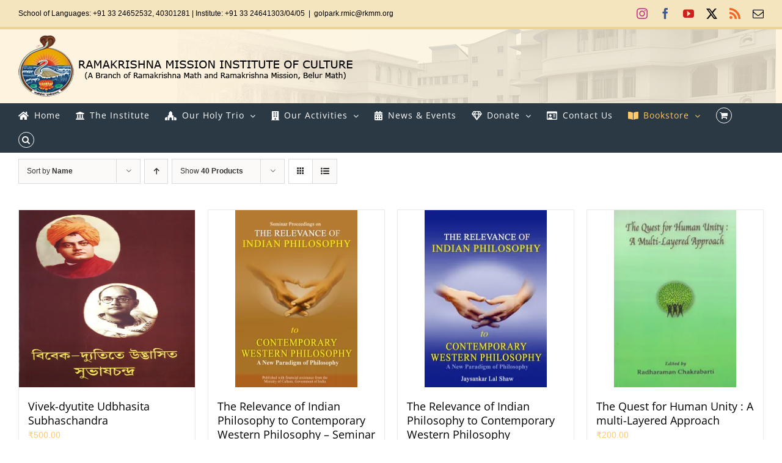

--- FILE ---
content_type: text/html; charset=UTF-8
request_url: https://sriramakrishna.org/product-category/philosophy-and-education/?product_orderby=name&product_order=desc&product_count=40
body_size: 22327
content:
<!DOCTYPE html>
<html class="avada-html-layout-wide avada-html-header-position-top avada-html-is-archive avada-has-site-width-percent avada-is-100-percent-template avada-has-site-width-100-percent" lang="en-US" prefix="og: http://ogp.me/ns# fb: http://ogp.me/ns/fb#">
<head>
	<meta http-equiv="X-UA-Compatible" content="IE=edge" />
	<meta http-equiv="Content-Type" content="text/html; charset=utf-8"/>
	<meta name="viewport" content="width=device-width, initial-scale=1" />
	<title>Philosophy and Education &#8211; RKM Institute of Culture</title>
<meta name='robots' content='max-image-preview:large' />
<script>window._wca = window._wca || [];</script>
<link rel='dns-prefetch' href='//stats.wp.com' />
<link rel='dns-prefetch' href='//www.googletagmanager.com' />
<link rel='preconnect' href='//i0.wp.com' />
<link rel="alternate" type="application/rss+xml" title="RKM Institute of Culture &raquo; Feed" href="https://sriramakrishna.org/feed/" />
<link rel="alternate" type="application/rss+xml" title="RKM Institute of Culture &raquo; Comments Feed" href="https://sriramakrishna.org/comments/feed/" />
								<link rel="icon" href="https://sriramakrishna.org/wp-content/uploads/2019/08/favicon.png" type="image/png" />
		
		
		
				<link rel="alternate" type="application/rss+xml" title="RKM Institute of Culture &raquo; Philosophy and Education Category Feed" href="https://sriramakrishna.org/product-category/philosophy-and-education/feed/" />
				
		<meta property="og:locale" content="en_US"/>
		<meta property="og:type" content="article"/>
		<meta property="og:site_name" content="RKM Institute of Culture"/>
		<meta property="og:title" content="  Product categories  Philosophy and Education"/>
				<meta property="og:url" content="https://sriramakrishna.org/product/vivek-dyutite-udbhasita-subhaschandra/"/>
																				<meta property="og:image" content="https://i0.wp.com/sriramakrishna.org/wp-content/uploads/2022/01/20220124143005_00001-scaled.jpg?fit=1708%2C2560&ssl=1"/>
		<meta property="og:image:width" content="1708"/>
		<meta property="og:image:height" content="2560"/>
		<meta property="og:image:type" content="image/jpeg"/>
				<style id='wp-img-auto-sizes-contain-inline-css' type='text/css'>
img:is([sizes=auto i],[sizes^="auto," i]){contain-intrinsic-size:3000px 1500px}
/*# sourceURL=wp-img-auto-sizes-contain-inline-css */
</style>
<style id='wp-emoji-styles-inline-css' type='text/css'>

	img.wp-smiley, img.emoji {
		display: inline !important;
		border: none !important;
		box-shadow: none !important;
		height: 1em !important;
		width: 1em !important;
		margin: 0 0.07em !important;
		vertical-align: -0.1em !important;
		background: none !important;
		padding: 0 !important;
	}
/*# sourceURL=wp-emoji-styles-inline-css */
</style>
<link rel='stylesheet' id='ditty-news-ticker-font-css' href='https://sriramakrishna.org/wp-content/plugins/ditty-news-ticker/legacy/inc/static/libs/fontastic/styles.css?ver=3.1.63' type='text/css' media='all' />
<link rel='stylesheet' id='ditty-news-ticker-css' href='https://sriramakrishna.org/wp-content/plugins/ditty-news-ticker/legacy/inc/static/css/style.css?ver=3.1.63' type='text/css' media='all' />
<link rel='stylesheet' id='ditty-displays-css' href='https://sriramakrishna.org/wp-content/plugins/ditty-news-ticker/assets/build/dittyDisplays.css?ver=3.1.63' type='text/css' media='all' />
<link rel='stylesheet' id='ditty-fontawesome-css' href='https://sriramakrishna.org/wp-content/plugins/ditty-news-ticker/includes/libs/fontawesome-6.4.0/css/all.css?ver=6.4.0' type='text/css' media='' />
<link rel='stylesheet' id='spacexchimp_p005-bootstrap-tooltip-css-css' href='https://sriramakrishna.org/wp-content/plugins/social-media-buttons-toolbar/inc/lib/bootstrap-tooltip/bootstrap-tooltip.css?ver=5.0' type='text/css' media='all' />
<link rel='stylesheet' id='spacexchimp_p005-frontend-css-css' href='https://sriramakrishna.org/wp-content/plugins/social-media-buttons-toolbar/inc/css/frontend.css?ver=5.0' type='text/css' media='all' />
<style id='spacexchimp_p005-frontend-css-inline-css' type='text/css'>

                    .sxc-follow-buttons {
                        text-align: right !important;
                    }
                    .sxc-follow-buttons .sxc-follow-button,
                    .sxc-follow-buttons .sxc-follow-button a,
                    .sxc-follow-buttons .sxc-follow-button a img {
                        width: 32px !important;
                        height: 32px !important;
                    }
                    .sxc-follow-buttons .sxc-follow-button {
                        margin: 5px !important;
                    }
                  
/*# sourceURL=spacexchimp_p005-frontend-css-inline-css */
</style>
<style id='woocommerce-inline-inline-css' type='text/css'>
.woocommerce form .form-row .required { visibility: visible; }
/*# sourceURL=woocommerce-inline-inline-css */
</style>
<link rel='stylesheet' id='fusion-dynamic-css-css' href='https://sriramakrishna.org/wp-content/uploads/fusion-styles/bc9d1b5f481f91247edd991027b19aaf.min.css?ver=3.14.2' type='text/css' media='all' />
<script type="text/javascript" src="https://sriramakrishna.org/wp-includes/js/jquery/jquery.min.js?ver=3.7.1" id="jquery-core-js"></script>
<script type="text/javascript" src="https://sriramakrishna.org/wp-includes/js/jquery/jquery-migrate.min.js?ver=3.4.1" id="jquery-migrate-js"></script>
<script type="text/javascript" src="https://sriramakrishna.org/wp-content/plugins/social-media-buttons-toolbar/inc/lib/bootstrap-tooltip/bootstrap-tooltip.js?ver=5.0" id="spacexchimp_p005-bootstrap-tooltip-js-js"></script>
<script type="text/javascript" src="https://sriramakrishna.org/wp-content/plugins/woocommerce/assets/js/jquery-blockui/jquery.blockUI.min.js?ver=2.7.0-wc.10.4.3" id="wc-jquery-blockui-js" defer="defer" data-wp-strategy="defer"></script>
<script type="text/javascript" id="wc-add-to-cart-js-extra">
/* <![CDATA[ */
var wc_add_to_cart_params = {"ajax_url":"/wp-admin/admin-ajax.php","wc_ajax_url":"/?wc-ajax=%%endpoint%%","i18n_view_cart":"View cart","cart_url":"https://sriramakrishna.org/mycart/","is_cart":"","cart_redirect_after_add":"no"};
//# sourceURL=wc-add-to-cart-js-extra
/* ]]> */
</script>
<script type="text/javascript" src="https://sriramakrishna.org/wp-content/plugins/woocommerce/assets/js/frontend/add-to-cart.min.js?ver=10.4.3" id="wc-add-to-cart-js" defer="defer" data-wp-strategy="defer"></script>
<script type="text/javascript" src="https://sriramakrishna.org/wp-content/plugins/woocommerce/assets/js/js-cookie/js.cookie.min.js?ver=2.1.4-wc.10.4.3" id="wc-js-cookie-js" defer="defer" data-wp-strategy="defer"></script>
<script type="text/javascript" id="woocommerce-js-extra">
/* <![CDATA[ */
var woocommerce_params = {"ajax_url":"/wp-admin/admin-ajax.php","wc_ajax_url":"/?wc-ajax=%%endpoint%%","i18n_password_show":"Show password","i18n_password_hide":"Hide password"};
//# sourceURL=woocommerce-js-extra
/* ]]> */
</script>
<script type="text/javascript" src="https://sriramakrishna.org/wp-content/plugins/woocommerce/assets/js/frontend/woocommerce.min.js?ver=10.4.3" id="woocommerce-js" defer="defer" data-wp-strategy="defer"></script>
<script type="text/javascript" src="https://stats.wp.com/s-202605.js" id="woocommerce-analytics-js" defer="defer" data-wp-strategy="defer"></script>

<!-- Google tag (gtag.js) snippet added by Site Kit -->
<!-- Google Analytics snippet added by Site Kit -->
<script type="text/javascript" src="https://www.googletagmanager.com/gtag/js?id=GT-WP5JSGK" id="google_gtagjs-js" async></script>
<script type="text/javascript" id="google_gtagjs-js-after">
/* <![CDATA[ */
window.dataLayer = window.dataLayer || [];function gtag(){dataLayer.push(arguments);}
gtag("set","linker",{"domains":["sriramakrishna.org"]});
gtag("js", new Date());
gtag("set", "developer_id.dZTNiMT", true);
gtag("config", "GT-WP5JSGK");
//# sourceURL=google_gtagjs-js-after
/* ]]> */
</script>
<link rel="https://api.w.org/" href="https://sriramakrishna.org/wp-json/" /><link rel="alternate" title="JSON" type="application/json" href="https://sriramakrishna.org/wp-json/wp/v2/product_cat/96" /><link rel="EditURI" type="application/rsd+xml" title="RSD" href="https://sriramakrishna.org/xmlrpc.php?rsd" />
<meta name="generator" content="WordPress 6.9" />
<meta name="generator" content="WooCommerce 10.4.3" />
<style>overflow: scroll;</style><meta name="generator" content="Site Kit by Google 1.171.0" />	<style>img#wpstats{display:none}</style>
		<style type="text/css" id="css-fb-visibility">@media screen and (max-width: 640px){.fusion-no-small-visibility{display:none !important;}body .sm-text-align-center{text-align:center !important;}body .sm-text-align-left{text-align:left !important;}body .sm-text-align-right{text-align:right !important;}body .sm-text-align-justify{text-align:justify !important;}body .sm-flex-align-center{justify-content:center !important;}body .sm-flex-align-flex-start{justify-content:flex-start !important;}body .sm-flex-align-flex-end{justify-content:flex-end !important;}body .sm-mx-auto{margin-left:auto !important;margin-right:auto !important;}body .sm-ml-auto{margin-left:auto !important;}body .sm-mr-auto{margin-right:auto !important;}body .fusion-absolute-position-small{position:absolute;width:100%;}.awb-sticky.awb-sticky-small{ position: sticky; top: var(--awb-sticky-offset,0); }}@media screen and (min-width: 641px) and (max-width: 1024px){.fusion-no-medium-visibility{display:none !important;}body .md-text-align-center{text-align:center !important;}body .md-text-align-left{text-align:left !important;}body .md-text-align-right{text-align:right !important;}body .md-text-align-justify{text-align:justify !important;}body .md-flex-align-center{justify-content:center !important;}body .md-flex-align-flex-start{justify-content:flex-start !important;}body .md-flex-align-flex-end{justify-content:flex-end !important;}body .md-mx-auto{margin-left:auto !important;margin-right:auto !important;}body .md-ml-auto{margin-left:auto !important;}body .md-mr-auto{margin-right:auto !important;}body .fusion-absolute-position-medium{position:absolute;width:100%;}.awb-sticky.awb-sticky-medium{ position: sticky; top: var(--awb-sticky-offset,0); }}@media screen and (min-width: 1025px){.fusion-no-large-visibility{display:none !important;}body .lg-text-align-center{text-align:center !important;}body .lg-text-align-left{text-align:left !important;}body .lg-text-align-right{text-align:right !important;}body .lg-text-align-justify{text-align:justify !important;}body .lg-flex-align-center{justify-content:center !important;}body .lg-flex-align-flex-start{justify-content:flex-start !important;}body .lg-flex-align-flex-end{justify-content:flex-end !important;}body .lg-mx-auto{margin-left:auto !important;margin-right:auto !important;}body .lg-ml-auto{margin-left:auto !important;}body .lg-mr-auto{margin-right:auto !important;}body .fusion-absolute-position-large{position:absolute;width:100%;}.awb-sticky.awb-sticky-large{ position: sticky; top: var(--awb-sticky-offset,0); }}</style>	<noscript><style>.woocommerce-product-gallery{ opacity: 1 !important; }</style></noscript>
			<style type="text/css" id="wp-custom-css">
			.featured-image img {
    width: 280px;
	height:360px;
}
.fusion-product-wrapper img {
    width: 200px;
	height:290px;
}

.woocommerce-shipping-destination{
	display:none;
}		</style>
				<script type="text/javascript">
			var doc = document.documentElement;
			doc.setAttribute( 'data-useragent', navigator.userAgent );
		</script>
		
	<style id='global-styles-inline-css' type='text/css'>
:root{--wp--preset--aspect-ratio--square: 1;--wp--preset--aspect-ratio--4-3: 4/3;--wp--preset--aspect-ratio--3-4: 3/4;--wp--preset--aspect-ratio--3-2: 3/2;--wp--preset--aspect-ratio--2-3: 2/3;--wp--preset--aspect-ratio--16-9: 16/9;--wp--preset--aspect-ratio--9-16: 9/16;--wp--preset--color--black: #000000;--wp--preset--color--cyan-bluish-gray: #abb8c3;--wp--preset--color--white: #ffffff;--wp--preset--color--pale-pink: #f78da7;--wp--preset--color--vivid-red: #cf2e2e;--wp--preset--color--luminous-vivid-orange: #ff6900;--wp--preset--color--luminous-vivid-amber: #fcb900;--wp--preset--color--light-green-cyan: #7bdcb5;--wp--preset--color--vivid-green-cyan: #00d084;--wp--preset--color--pale-cyan-blue: #8ed1fc;--wp--preset--color--vivid-cyan-blue: #0693e3;--wp--preset--color--vivid-purple: #9b51e0;--wp--preset--color--awb-color-1: rgba(255,255,255,1);--wp--preset--color--awb-color-2: rgba(246,246,246,1);--wp--preset--color--awb-color-3: rgba(224,222,222,1);--wp--preset--color--awb-color-4: rgba(254,201,107,1);--wp--preset--color--awb-color-5: rgba(43,57,68,1);--wp--preset--color--awb-color-6: rgba(51,51,51,1);--wp--preset--color--awb-color-7: rgba(38,46,68,1);--wp--preset--color--awb-color-8: rgba(0,0,0,1);--wp--preset--color--awb-color-custom-10: rgba(116,116,116,1);--wp--preset--color--awb-color-custom-11: rgba(160,206,78,1);--wp--preset--color--awb-color-custom-12: rgba(235,234,234,1);--wp--preset--color--awb-color-custom-13: rgba(117,58,15,1);--wp--preset--color--awb-color-custom-14: rgba(237,105,103,1);--wp--preset--color--awb-color-custom-15: rgba(232,232,232,1);--wp--preset--color--awb-color-custom-16: rgba(79,79,79,1);--wp--preset--gradient--vivid-cyan-blue-to-vivid-purple: linear-gradient(135deg,rgb(6,147,227) 0%,rgb(155,81,224) 100%);--wp--preset--gradient--light-green-cyan-to-vivid-green-cyan: linear-gradient(135deg,rgb(122,220,180) 0%,rgb(0,208,130) 100%);--wp--preset--gradient--luminous-vivid-amber-to-luminous-vivid-orange: linear-gradient(135deg,rgb(252,185,0) 0%,rgb(255,105,0) 100%);--wp--preset--gradient--luminous-vivid-orange-to-vivid-red: linear-gradient(135deg,rgb(255,105,0) 0%,rgb(207,46,46) 100%);--wp--preset--gradient--very-light-gray-to-cyan-bluish-gray: linear-gradient(135deg,rgb(238,238,238) 0%,rgb(169,184,195) 100%);--wp--preset--gradient--cool-to-warm-spectrum: linear-gradient(135deg,rgb(74,234,220) 0%,rgb(151,120,209) 20%,rgb(207,42,186) 40%,rgb(238,44,130) 60%,rgb(251,105,98) 80%,rgb(254,248,76) 100%);--wp--preset--gradient--blush-light-purple: linear-gradient(135deg,rgb(255,206,236) 0%,rgb(152,150,240) 100%);--wp--preset--gradient--blush-bordeaux: linear-gradient(135deg,rgb(254,205,165) 0%,rgb(254,45,45) 50%,rgb(107,0,62) 100%);--wp--preset--gradient--luminous-dusk: linear-gradient(135deg,rgb(255,203,112) 0%,rgb(199,81,192) 50%,rgb(65,88,208) 100%);--wp--preset--gradient--pale-ocean: linear-gradient(135deg,rgb(255,245,203) 0%,rgb(182,227,212) 50%,rgb(51,167,181) 100%);--wp--preset--gradient--electric-grass: linear-gradient(135deg,rgb(202,248,128) 0%,rgb(113,206,126) 100%);--wp--preset--gradient--midnight: linear-gradient(135deg,rgb(2,3,129) 0%,rgb(40,116,252) 100%);--wp--preset--font-size--small: 10.5px;--wp--preset--font-size--medium: 20px;--wp--preset--font-size--large: 21px;--wp--preset--font-size--x-large: 42px;--wp--preset--font-size--normal: 14px;--wp--preset--font-size--xlarge: 28px;--wp--preset--font-size--huge: 42px;--wp--preset--spacing--20: 0.44rem;--wp--preset--spacing--30: 0.67rem;--wp--preset--spacing--40: 1rem;--wp--preset--spacing--50: 1.5rem;--wp--preset--spacing--60: 2.25rem;--wp--preset--spacing--70: 3.38rem;--wp--preset--spacing--80: 5.06rem;--wp--preset--shadow--natural: 6px 6px 9px rgba(0, 0, 0, 0.2);--wp--preset--shadow--deep: 12px 12px 50px rgba(0, 0, 0, 0.4);--wp--preset--shadow--sharp: 6px 6px 0px rgba(0, 0, 0, 0.2);--wp--preset--shadow--outlined: 6px 6px 0px -3px rgb(255, 255, 255), 6px 6px rgb(0, 0, 0);--wp--preset--shadow--crisp: 6px 6px 0px rgb(0, 0, 0);}:where(.is-layout-flex){gap: 0.5em;}:where(.is-layout-grid){gap: 0.5em;}body .is-layout-flex{display: flex;}.is-layout-flex{flex-wrap: wrap;align-items: center;}.is-layout-flex > :is(*, div){margin: 0;}body .is-layout-grid{display: grid;}.is-layout-grid > :is(*, div){margin: 0;}:where(.wp-block-columns.is-layout-flex){gap: 2em;}:where(.wp-block-columns.is-layout-grid){gap: 2em;}:where(.wp-block-post-template.is-layout-flex){gap: 1.25em;}:where(.wp-block-post-template.is-layout-grid){gap: 1.25em;}.has-black-color{color: var(--wp--preset--color--black) !important;}.has-cyan-bluish-gray-color{color: var(--wp--preset--color--cyan-bluish-gray) !important;}.has-white-color{color: var(--wp--preset--color--white) !important;}.has-pale-pink-color{color: var(--wp--preset--color--pale-pink) !important;}.has-vivid-red-color{color: var(--wp--preset--color--vivid-red) !important;}.has-luminous-vivid-orange-color{color: var(--wp--preset--color--luminous-vivid-orange) !important;}.has-luminous-vivid-amber-color{color: var(--wp--preset--color--luminous-vivid-amber) !important;}.has-light-green-cyan-color{color: var(--wp--preset--color--light-green-cyan) !important;}.has-vivid-green-cyan-color{color: var(--wp--preset--color--vivid-green-cyan) !important;}.has-pale-cyan-blue-color{color: var(--wp--preset--color--pale-cyan-blue) !important;}.has-vivid-cyan-blue-color{color: var(--wp--preset--color--vivid-cyan-blue) !important;}.has-vivid-purple-color{color: var(--wp--preset--color--vivid-purple) !important;}.has-black-background-color{background-color: var(--wp--preset--color--black) !important;}.has-cyan-bluish-gray-background-color{background-color: var(--wp--preset--color--cyan-bluish-gray) !important;}.has-white-background-color{background-color: var(--wp--preset--color--white) !important;}.has-pale-pink-background-color{background-color: var(--wp--preset--color--pale-pink) !important;}.has-vivid-red-background-color{background-color: var(--wp--preset--color--vivid-red) !important;}.has-luminous-vivid-orange-background-color{background-color: var(--wp--preset--color--luminous-vivid-orange) !important;}.has-luminous-vivid-amber-background-color{background-color: var(--wp--preset--color--luminous-vivid-amber) !important;}.has-light-green-cyan-background-color{background-color: var(--wp--preset--color--light-green-cyan) !important;}.has-vivid-green-cyan-background-color{background-color: var(--wp--preset--color--vivid-green-cyan) !important;}.has-pale-cyan-blue-background-color{background-color: var(--wp--preset--color--pale-cyan-blue) !important;}.has-vivid-cyan-blue-background-color{background-color: var(--wp--preset--color--vivid-cyan-blue) !important;}.has-vivid-purple-background-color{background-color: var(--wp--preset--color--vivid-purple) !important;}.has-black-border-color{border-color: var(--wp--preset--color--black) !important;}.has-cyan-bluish-gray-border-color{border-color: var(--wp--preset--color--cyan-bluish-gray) !important;}.has-white-border-color{border-color: var(--wp--preset--color--white) !important;}.has-pale-pink-border-color{border-color: var(--wp--preset--color--pale-pink) !important;}.has-vivid-red-border-color{border-color: var(--wp--preset--color--vivid-red) !important;}.has-luminous-vivid-orange-border-color{border-color: var(--wp--preset--color--luminous-vivid-orange) !important;}.has-luminous-vivid-amber-border-color{border-color: var(--wp--preset--color--luminous-vivid-amber) !important;}.has-light-green-cyan-border-color{border-color: var(--wp--preset--color--light-green-cyan) !important;}.has-vivid-green-cyan-border-color{border-color: var(--wp--preset--color--vivid-green-cyan) !important;}.has-pale-cyan-blue-border-color{border-color: var(--wp--preset--color--pale-cyan-blue) !important;}.has-vivid-cyan-blue-border-color{border-color: var(--wp--preset--color--vivid-cyan-blue) !important;}.has-vivid-purple-border-color{border-color: var(--wp--preset--color--vivid-purple) !important;}.has-vivid-cyan-blue-to-vivid-purple-gradient-background{background: var(--wp--preset--gradient--vivid-cyan-blue-to-vivid-purple) !important;}.has-light-green-cyan-to-vivid-green-cyan-gradient-background{background: var(--wp--preset--gradient--light-green-cyan-to-vivid-green-cyan) !important;}.has-luminous-vivid-amber-to-luminous-vivid-orange-gradient-background{background: var(--wp--preset--gradient--luminous-vivid-amber-to-luminous-vivid-orange) !important;}.has-luminous-vivid-orange-to-vivid-red-gradient-background{background: var(--wp--preset--gradient--luminous-vivid-orange-to-vivid-red) !important;}.has-very-light-gray-to-cyan-bluish-gray-gradient-background{background: var(--wp--preset--gradient--very-light-gray-to-cyan-bluish-gray) !important;}.has-cool-to-warm-spectrum-gradient-background{background: var(--wp--preset--gradient--cool-to-warm-spectrum) !important;}.has-blush-light-purple-gradient-background{background: var(--wp--preset--gradient--blush-light-purple) !important;}.has-blush-bordeaux-gradient-background{background: var(--wp--preset--gradient--blush-bordeaux) !important;}.has-luminous-dusk-gradient-background{background: var(--wp--preset--gradient--luminous-dusk) !important;}.has-pale-ocean-gradient-background{background: var(--wp--preset--gradient--pale-ocean) !important;}.has-electric-grass-gradient-background{background: var(--wp--preset--gradient--electric-grass) !important;}.has-midnight-gradient-background{background: var(--wp--preset--gradient--midnight) !important;}.has-small-font-size{font-size: var(--wp--preset--font-size--small) !important;}.has-medium-font-size{font-size: var(--wp--preset--font-size--medium) !important;}.has-large-font-size{font-size: var(--wp--preset--font-size--large) !important;}.has-x-large-font-size{font-size: var(--wp--preset--font-size--x-large) !important;}
/*# sourceURL=global-styles-inline-css */
</style>
<link rel='stylesheet' id='wc-blocks-style-css' href='https://sriramakrishna.org/wp-content/plugins/woocommerce/assets/client/blocks/wc-blocks.css?ver=wc-10.4.3' type='text/css' media='all' />
</head>

<body class="archive tax-product_cat term-philosophy-and-education term-96 wp-theme-Avada theme-Avada woocommerce woocommerce-page woocommerce-no-js fusion-image-hovers fusion-pagination-sizing fusion-button_type-flat fusion-button_span-no fusion-button_gradient-linear avada-image-rollover-circle-no avada-image-rollover-yes avada-image-rollover-direction-center_horiz fusion-has-button-gradient fusion-body ltr fusion-sticky-header no-tablet-sticky-header no-mobile-sticky-header no-mobile-slidingbar no-mobile-totop avada-has-rev-slider-styles fusion-disable-outline fusion-sub-menu-slide mobile-logo-pos-left layout-wide-mode avada-has-boxed-modal-shadow-none layout-scroll-offset-full avada-has-zero-margin-offset-top fusion-top-header menu-text-align-left fusion-woo-product-design-classic fusion-woo-shop-page-columns-4 fusion-woo-related-columns-4 fusion-woo-archive-page-columns-5 avada-has-woo-gallery-disabled woo-sale-badge-circle woo-outofstock-badge-top_bar mobile-menu-design-modern fusion-show-pagination-text fusion-header-layout-v5 avada-responsive avada-footer-fx-none avada-menu-highlight-style-arrow fusion-search-form-classic fusion-main-menu-search-overlay fusion-avatar-square avada-dropdown-styles avada-blog-layout-grid avada-blog-archive-layout-grid avada-header-shadow-no avada-menu-icon-position-left avada-has-megamenu-shadow avada-has-mainmenu-dropdown-divider fusion-has-main-nav-icon-circle avada-has-header-100-width avada-has-pagetitle-bg-full avada-has-main-nav-search-icon avada-has-100-footer avada-has-breadcrumb-mobile-hidden avada-has-titlebar-hide avada-header-border-color-full-transparent avada-social-full-transparent avada-has-header-bg-image avada-header-bg-no-repeat avada-has-header-bg-full avada-has-header-bg-parallax avada-has-pagination-padding avada-flyout-menu-direction-fade avada-ec-views-v1" data-awb-post-id="5463">
		<a class="skip-link screen-reader-text" href="#content">Skip to content</a>

	<div id="boxed-wrapper">
		
		<div id="wrapper" class="fusion-wrapper">
			<div id="home" style="position:relative;top:-1px;"></div>
							
					
			<header class="fusion-header-wrapper">
				<div class="fusion-header-v5 fusion-logo-alignment fusion-logo-left fusion-sticky-menu- fusion-sticky-logo- fusion-mobile-logo-1 fusion-sticky-menu-only fusion-header-menu-align-left fusion-mobile-menu-design-modern">
					
<div class="fusion-secondary-header">
	<div class="fusion-row">
					<div class="fusion-alignleft">
				<div class="fusion-contact-info"><span class="fusion-contact-info-phone-number">School of Languages: +91 33 24652532, 40301281  |  Institute: +91 33 24641303/04/05</span><span class="fusion-header-separator">|</span><span class="fusion-contact-info-email-address"><a href="/cdn-cgi/l/email-protection#82a4a1b3b2b1b9a4a1b3b3b3b9eef2a4a1bbb5b9f0e9a4a1b6b4b9f0efa4a1b3b2b7b9e1a4a1b4b6b9a4a1b3b3b6b9e9efefaca4a1b3b3b3b9a4a1b3b3b6b9e5">&#103;&#111;lp&#97;rk&#46;rm&#105;c&#64;&#114;kmm.&#111;&#114;g</a></span></div>			</div>
							<div class="fusion-alignright">
				<div class="fusion-social-links-header"><div class="fusion-social-networks"><div class="fusion-social-networks-wrapper"><a  class="fusion-social-network-icon fusion-tooltip fusion-instagram awb-icon-instagram" style="color:#c13584;" data-placement="bottom" data-title="Instagram" data-toggle="tooltip" title="Instagram" href="https://www.instagram.com/rmic.in" target="_blank" rel="noopener noreferrer"><span class="screen-reader-text">Instagram</span></a><a  class="fusion-social-network-icon fusion-tooltip fusion-facebook awb-icon-facebook" style="color:#3b5998;" data-placement="bottom" data-title="Facebook" data-toggle="tooltip" title="Facebook" href="https://www.facebook.com/rmic.kolkata" target="_blank" rel="noreferrer"><span class="screen-reader-text">Facebook</span></a><a  class="fusion-social-network-icon fusion-tooltip fusion-youtube awb-icon-youtube" style="color:#cd201f;" data-placement="bottom" data-title="YouTube" data-toggle="tooltip" title="YouTube" href="https://youtube.com/c/rmicgolpark" target="_blank" rel="noopener noreferrer"><span class="screen-reader-text">YouTube</span></a><a  class="fusion-social-network-icon fusion-tooltip fusion-twitter awb-icon-twitter" style="color:#000000;" data-placement="bottom" data-title="X" data-toggle="tooltip" title="X" href="https://twitter.com/rmicgolpark" target="_blank" rel="noopener noreferrer"><span class="screen-reader-text">X</span></a><a class="fusion-social-network-icon fusion-tooltip fusion-rss awb-icon-rss" style="color:#f26522;" data-placement="bottom" data-title="Rss" data-toggle="tooltip" title="Rss" href="https://sriramakrishna.org/feed/" target="_blank" rel="noopener noreferrer"><span class="screen-reader-text">Rss</span></a><a class="fusion-social-network-icon fusion-tooltip fusion-mail awb-icon-mail fusion-last-social-icon" style="color:#000000;" data-placement="bottom" data-title="Email" data-toggle="tooltip" title="Email" href="/cdn-cgi/l/email-protection#403266637170797b66637170757b66637079797b6e272f2c66637171727b66637079777b322b66637076747b66637170737b2d2166637170757b66637170787b6e66637079797b2f66637170797b" target="_self" rel="noopener noreferrer"><span class="screen-reader-text">Email</span></a></div></div></div>			</div>
			</div>
</div>
<div class="fusion-header-sticky-height"></div>
<div class="fusion-sticky-header-wrapper"> <!-- start fusion sticky header wrapper -->
	<div class="fusion-header">
		<div class="fusion-row">
							<div class="fusion-logo" data-margin-top="10px" data-margin-bottom="10px" data-margin-left="0px" data-margin-right="0px">
			<a class="fusion-logo-link"  href="https://sriramakrishna.org/" >

						<!-- standard logo -->
			<img src="https://sriramakrishna.org/wp-content/uploads/2019/09/logo.png" srcset="https://sriramakrishna.org/wp-content/uploads/2019/09/logo.png 1x" width="548" height="100" alt="RKM Institute of Culture Logo" data-retina_logo_url="" class="fusion-standard-logo" />

											<!-- mobile logo -->
				<img src="https://sriramakrishna.org/wp-content/uploads/2019/09/logo.png" srcset="https://sriramakrishna.org/wp-content/uploads/2019/09/logo.png 1x" width="548" height="100" alt="RKM Institute of Culture Logo" data-retina_logo_url="" class="fusion-mobile-logo" />
			
					</a>
		</div>
								<div class="fusion-mobile-menu-icons">
							<a href="#" class="fusion-icon awb-icon-bars" aria-label="Toggle mobile menu" aria-expanded="false"></a>
		
		
		
					<a href="https://sriramakrishna.org/mycart/" class="fusion-icon awb-icon-shopping-cart"  aria-label="Toggle mobile cart"></a>
			</div>
			
					</div>
	</div>
	<div class="fusion-secondary-main-menu">
		<div class="fusion-row">
			<nav class="fusion-main-menu" aria-label="Main Menu"><div class="fusion-overlay-search">		<form role="search" class="searchform fusion-search-form  fusion-search-form-classic" method="get" action="https://sriramakrishna.org/">
			<div class="fusion-search-form-content">

				
				<div class="fusion-search-field search-field">
					<label><span class="screen-reader-text">Search for:</span>
													<input type="search" value="" name="s" class="s" placeholder="Search..." required aria-required="true" aria-label="Search..."/>
											</label>
				</div>
				<div class="fusion-search-button search-button">
					<input type="submit" class="fusion-search-submit searchsubmit" aria-label="Search" value="&#xf002;" />
									</div>

				
			</div>


			
		</form>
		<div class="fusion-search-spacer"></div><a href="#" role="button" aria-label="Close Search" class="fusion-close-search"></a></div><ul id="menu-new-menu" class="fusion-menu"><li  id="menu-item-3183"  class="menu-item menu-item-type-post_type menu-item-object-page menu-item-home menu-item-3183"  data-item-id="3183"><a  href="https://sriramakrishna.org/" class="fusion-flex-link fusion-arrow-highlight"><span class="fusion-megamenu-icon"><i class="glyphicon fa-home fas" aria-hidden="true"></i></span><span class="menu-text">Home<span class="fusion-arrow-svg"><svg height="12px" width="20px">
					<path d="M0 0 L10 12 L20 0 Z" fill="#ffffff" class="header_border_color_stroke" stroke-width="1"/>
					</svg></span></span></a></li><li  id="menu-item-3167"  class="menu-item menu-item-type-custom menu-item-object-custom menu-item-3167"  data-item-id="3167"><a href="https://sriramakrishna.org/the-institute/" class="fusion-flex-link fusion-arrow-highlight"><span class="fusion-megamenu-icon"><i class="glyphicon fa-university fas" aria-hidden="true"></i></span><span class="menu-text">The Institute<span class="fusion-arrow-svg"><svg height="12px" width="20px">
					<path d="M0 0 L10 12 L20 0 Z" fill="#ffffff" class="header_border_color_stroke" stroke-width="1"/>
					</svg></span></span></a></li><li  id="menu-item-815"  class="menu-item menu-item-type-custom menu-item-object-custom menu-item-has-children menu-item-815 fusion-dropdown-menu"  data-item-id="815"><a  href="#theholytrinity" class="fusion-flex-link fusion-arrow-highlight"><span class="fusion-megamenu-icon"><i class="glyphicon fa-place-of-worship fas" aria-hidden="true"></i></span><span class="menu-text">Our Holy Trio<span class="fusion-arrow-svg"><svg height="12px" width="20px">
					<path d="M0 0 L10 12 L20 0 Z" fill="#ffffff" class="header_border_color_stroke" stroke-width="1"/>
					</svg></span><span class="fusion-dropdown-svg"><svg height="12px" width="20px">
						<path d="M0 12 L10 0 L20 12 Z" fill="#2b3944"/>
						</svg></span></span> <span class="fusion-caret"><i class="fusion-dropdown-indicator" aria-hidden="true"></i></span></a><ul class="sub-menu"><li  id="menu-item-935"  class="menu-item menu-item-type-post_type menu-item-object-page menu-item-has-children menu-item-935 fusion-dropdown-submenu" ><a  href="https://sriramakrishna.org/sri-ramakrishna/" class="fusion-arrow-highlight"><span>Sri Ramakrishna</span></a><ul class="sub-menu"><li  id="menu-item-1124"  class="menu-item menu-item-type-custom menu-item-object-custom menu-item-1124" ><a  href="#msg-lib" class="fusion-arrow-highlight"><span>Message of Sri Ramakrishana</span></a></li><li  id="menu-item-1122"  class="menu-item menu-item-type-custom menu-item-object-custom menu-item-1122" ><a  href="#msg-cwc" class="fusion-arrow-highlight"><span>Contributions to World Culture</span></a></li><li  id="menu-item-1126"  class="menu-item menu-item-type-custom menu-item-object-custom menu-item-1126" ><a  href="#msg-cme" class="fusion-arrow-highlight"><span>Chronology of Main Events</span></a></li><li  id="menu-item-1130"  class="menu-item menu-item-type-custom menu-item-object-custom menu-item-1130" ><a  href="#msg-gosr" class="fusion-arrow-highlight"><span>The Gospel Sri Ramakrishana</span></a></li><li  id="menu-item-1131"  class="menu-item menu-item-type-custom menu-item-object-custom menu-item-1131" ><a  href="#" class="fusion-arrow-highlight"><span>Great Thinkers on Ramakrishana Vivekananda</span></a></li></ul></li><li  id="menu-item-934"  class="menu-item menu-item-type-post_type menu-item-object-page menu-item-934 fusion-dropdown-submenu" ><a  href="https://sriramakrishna.org/sri-sarada-devi/" class="fusion-arrow-highlight"><span>Sri Sarada Devi</span></a></li><li  id="menu-item-933"  class="menu-item menu-item-type-post_type menu-item-object-page menu-item-933 fusion-dropdown-submenu" ><a  href="https://sriramakrishna.org/swami-vivekananda/" class="fusion-arrow-highlight"><span>Swami Vivekananda</span></a></li></ul></li><li  id="menu-item-3170"  class="menu-item menu-item-type-custom menu-item-object-custom menu-item-has-children menu-item-3170 fusion-dropdown-menu"  data-item-id="3170"><a  href="#departmentactivity" class="fusion-flex-link fusion-arrow-highlight"><span class="fusion-megamenu-icon"><i class="glyphicon fa-building fas" aria-hidden="true"></i></span><span class="menu-text">Our Activities<span class="fusion-arrow-svg"><svg height="12px" width="20px">
					<path d="M0 0 L10 12 L20 0 Z" fill="#ffffff" class="header_border_color_stroke" stroke-width="1"/>
					</svg></span><span class="fusion-dropdown-svg"><svg height="12px" width="20px">
						<path d="M0 12 L10 0 L20 12 Z" fill="#2b3944"/>
						</svg></span></span> <span class="fusion-caret"><i class="fusion-dropdown-indicator" aria-hidden="true"></i></span></a><ul class="sub-menu"><li  id="menu-item-1059"  class="menu-item menu-item-type-post_type menu-item-object-page menu-item-1059 fusion-dropdown-submenu" ><a  href="https://sriramakrishna.org/general-library/" class="fusion-arrow-highlight"><span>General Library</span></a></li><li  id="menu-item-1058"  class="menu-item menu-item-type-post_type menu-item-object-page menu-item-1058 fusion-dropdown-submenu" ><a  href="https://sriramakrishna.org/the-school-of-languages/" class="fusion-arrow-highlight"><span>School of Languages</span></a></li><li  id="menu-item-1057"  class="menu-item menu-item-type-post_type menu-item-object-page menu-item-1057 fusion-dropdown-submenu" ><a  href="https://sriramakrishna.org/the-center-for-indological-studies-and-research/" class="fusion-arrow-highlight"><span>Indological Studies and Research</span></a></li><li  id="menu-item-1056"  class="menu-item menu-item-type-post_type menu-item-object-page menu-item-1056 fusion-dropdown-submenu" ><a  href="https://sriramakrishna.org/the-museum-and-art-gallery/" class="fusion-arrow-highlight"><span>Museum and Art Gallery</span></a></li><li  id="menu-item-1055"  class="menu-item menu-item-type-post_type menu-item-object-page menu-item-1055 fusion-dropdown-submenu" ><a  href="https://sriramakrishna.org/the-cultural-activities-department/" class="fusion-arrow-highlight"><span>Cultural Programmes</span></a></li><li  id="menu-item-1054"  class="menu-item menu-item-type-post_type menu-item-object-page menu-item-1054 fusion-dropdown-submenu" ><a  href="https://sriramakrishna.org/the-youth-programmes-departments/" class="fusion-arrow-highlight"><span>Youth Programmes Department</span></a></li><li  id="menu-item-1053"  class="menu-item menu-item-type-post_type menu-item-object-page menu-item-1053 fusion-dropdown-submenu" ><a  href="https://sriramakrishna.org/the-department-of-social-work/" class="fusion-arrow-highlight"><span>Social &#038; Charitable Work</span></a></li><li  id="menu-item-1052"  class="menu-item menu-item-type-post_type menu-item-object-page menu-item-1052 fusion-dropdown-submenu" ><a  href="https://sriramakrishna.org/the-publications-and-sales-department/" class="fusion-arrow-highlight"><span>Publications and Sales</span></a></li><li  id="menu-item-1051"  class="menu-item menu-item-type-post_type menu-item-object-page menu-item-1051 fusion-dropdown-submenu" ><a  href="https://sriramakrishna.org/the-guest-scholars-house/" class="fusion-arrow-highlight"><span>Guest House &#038; Scholars House</span></a></li><li  id="menu-item-1050"  class="menu-item menu-item-type-post_type menu-item-object-page menu-item-1050 fusion-dropdown-submenu" ><a  href="https://sriramakrishna.org/the-horticulture-department/" class="fusion-arrow-highlight"><span>Horticulture</span></a></li><li  id="menu-item-1049"  class="menu-item menu-item-type-post_type menu-item-object-page menu-item-1049 fusion-dropdown-submenu" ><a  href="https://sriramakrishna.org/the-shrine-and-meditation-hall/" class="fusion-arrow-highlight"><span>Shrine and Meditation Hall</span></a></li></ul></li><li  id="menu-item-3886"  class="menu-item menu-item-type-post_type menu-item-object-page menu-item-3886"  data-item-id="3886"><a  href="https://sriramakrishna.org/newsandevents/" class="fusion-flex-link fusion-arrow-highlight"><span class="fusion-megamenu-icon"><i class="glyphicon fa-calendar-alt fas" aria-hidden="true"></i></span><span class="menu-text">News &#038; Events<span class="fusion-arrow-svg"><svg height="12px" width="20px">
					<path d="M0 0 L10 12 L20 0 Z" fill="#ffffff" class="header_border_color_stroke" stroke-width="1"/>
					</svg></span></span></a></li><li  id="menu-item-3150"  class="menu-item menu-item-type-custom menu-item-object-custom menu-item-has-children menu-item-3150 fusion-dropdown-menu"  data-item-id="3150"><a  href="#" class="fusion-flex-link fusion-arrow-highlight"><span class="fusion-megamenu-icon"><i class="glyphicon fa-gem far" aria-hidden="true"></i></span><span class="menu-text">Donate<span class="fusion-arrow-svg"><svg height="12px" width="20px">
					<path d="M0 0 L10 12 L20 0 Z" fill="#ffffff" class="header_border_color_stroke" stroke-width="1"/>
					</svg></span><span class="fusion-dropdown-svg"><svg height="12px" width="20px">
						<path d="M0 12 L10 0 L20 12 Z" fill="#2b3944"/>
						</svg></span></span> <span class="fusion-caret"><i class="fusion-dropdown-indicator" aria-hidden="true"></i></span></a><ul class="sub-menu"><li  id="menu-item-3152"  class="menu-item menu-item-type-post_type menu-item-object-page menu-item-3152 fusion-dropdown-submenu" ><a  href="https://sriramakrishna.org/donation/" class="fusion-arrow-highlight"><span>Online Donation</span></a></li><li  id="menu-item-3151"  class="menu-item menu-item-type-post_type menu-item-object-page menu-item-3151 fusion-dropdown-submenu" ><a  href="https://sriramakrishna.org/offline-donation/" class="fusion-arrow-highlight"><span>Offline Donation</span></a></li></ul></li><li  id="menu-item-3143"  class="menu-item menu-item-type-post_type menu-item-object-page menu-item-3143"  data-item-id="3143"><a  href="https://sriramakrishna.org/contact-us/" class="fusion-flex-link fusion-arrow-highlight"><span class="fusion-megamenu-icon"><i class="glyphicon fa-id-card far" aria-hidden="true"></i></span><span class="menu-text">Contact Us<span class="fusion-arrow-svg"><svg height="12px" width="20px">
					<path d="M0 0 L10 12 L20 0 Z" fill="#ffffff" class="header_border_color_stroke" stroke-width="1"/>
					</svg></span></span></a></li><li  id="menu-item-5309"  class="menu-item menu-item-type-post_type menu-item-object-page current-menu-ancestor current-menu-parent current_page_parent current_page_ancestor menu-item-has-children menu-item-5309 fusion-dropdown-menu"  data-item-id="5309"><a  href="https://sriramakrishna.org/bookstore/" class="fusion-flex-link fusion-arrow-highlight"><span class="fusion-megamenu-icon"><i class="glyphicon fa-book-open fas" aria-hidden="true"></i></span><span class="menu-text">Bookstore<span class="fusion-arrow-svg"><svg height="12px" width="20px">
					<path d="M0 0 L10 12 L20 0 Z" fill="#ffffff" class="header_border_color_stroke" stroke-width="1"/>
					</svg></span><span class="fusion-dropdown-svg"><svg height="12px" width="20px">
						<path d="M0 12 L10 0 L20 12 Z" fill="#2b3944"/>
						</svg></span></span> <span class="fusion-caret"><i class="fusion-dropdown-indicator" aria-hidden="true"></i></span></a><ul class="sub-menu"><li  id="menu-item-5314"  class="menu-item menu-item-type-taxonomy menu-item-object-product_cat menu-item-5314 fusion-dropdown-submenu" ><a  href="https://sriramakrishna.org/product-category/sri-ramakrishna/" class="fusion-arrow-highlight"><span>Sri Ramakrishna</span></a></li><li  id="menu-item-5318"  class="menu-item menu-item-type-taxonomy menu-item-object-product_cat menu-item-5318 fusion-dropdown-submenu" ><a  href="https://sriramakrishna.org/product-category/sri-sarada-devi/" class="fusion-arrow-highlight"><span>Sri Sarada devi</span></a></li><li  id="menu-item-5311"  class="menu-item menu-item-type-taxonomy menu-item-object-product_cat menu-item-5311 fusion-dropdown-submenu" ><a  href="https://sriramakrishna.org/product-category/swami-vivekananda/" class="fusion-arrow-highlight"><span>Swami Vivekananda</span></a></li><li  id="menu-item-5310"  class="menu-item menu-item-type-taxonomy menu-item-object-product_cat menu-item-has-children menu-item-5310 fusion-dropdown-submenu" ><a  href="https://sriramakrishna.org/product-category/religion-and-culture/" class="fusion-arrow-highlight"><span>Religion and Culture</span></a><ul class="sub-menu"><li  id="menu-item-5317"  class="menu-item menu-item-type-taxonomy menu-item-object-product_cat menu-item-5317" ><a  href="https://sriramakrishna.org/product-category/science-and-religion/" class="fusion-arrow-highlight"><span>Science and Religion</span></a></li></ul></li><li  id="menu-item-5316"  class="menu-item menu-item-type-taxonomy menu-item-object-product_cat current-menu-item menu-item-has-children menu-item-5316 fusion-dropdown-submenu" ><a  href="https://sriramakrishna.org/product-category/philosophy-and-education/" class="fusion-arrow-highlight"><span>Philosophy and Education</span></a><ul class="sub-menu"><li  id="menu-item-5319"  class="menu-item menu-item-type-taxonomy menu-item-object-product_cat menu-item-5319" ><a  href="https://sriramakrishna.org/product-category/consciousness/" class="fusion-arrow-highlight"><span>Consciousness</span></a></li></ul></li><li  id="menu-item-5315"  class="menu-item menu-item-type-taxonomy menu-item-object-product_cat menu-item-has-children menu-item-5315 fusion-dropdown-submenu" ><a  href="https://sriramakrishna.org/product-category/scripture/" class="fusion-arrow-highlight"><span>Scripture</span></a><ul class="sub-menu"><li  id="menu-item-5312"  class="menu-item menu-item-type-taxonomy menu-item-object-product_cat menu-item-5312" ><a  href="https://sriramakrishna.org/product-category/vedagranthamala/" class="fusion-arrow-highlight"><span>Vedagranthamala</span></a></li></ul></li><li  id="menu-item-5313"  class="menu-item menu-item-type-taxonomy menu-item-object-product_cat menu-item-5313 fusion-dropdown-submenu" ><a  href="https://sriramakrishna.org/product-category/miscellaneous/" class="fusion-arrow-highlight"><span>Miscellaneous</span></a></li></ul></li><li class="fusion-custom-menu-item fusion-menu-cart fusion-main-menu-cart fusion-widget-cart-counter"><a class="fusion-main-menu-icon" href="https://sriramakrishna.org/mycart/"><span class="menu-text" aria-label="View Cart"></span></a></li><li class="fusion-custom-menu-item fusion-main-menu-search fusion-search-overlay"><a class="fusion-main-menu-icon" href="#" aria-label="Search" data-title="Search" title="Search" role="button" aria-expanded="false"></a></li></ul></nav>
<nav class="fusion-mobile-nav-holder fusion-mobile-menu-text-align-left" aria-label="Main Menu Mobile"></nav>

					</div>
	</div>
</div> <!-- end fusion sticky header wrapper -->
				</div>
				<div class="fusion-clearfix"></div>
			</header>
								
							<div id="sliders-container" class="fusion-slider-visibility">
					</div>
				
					
							
			
						<main id="main" class="clearfix width-100 full-bg">
				<div class="fusion-row" style="max-width:100%;">
		<div class="woocommerce-container">
			<section id="content" class=" full-width" style="width: 100%;">
		<header class="woocommerce-products-header">
	
	</header>
<div class="woocommerce-notices-wrapper"></div>
<div class="catalog-ordering fusion-clearfix">
			<div class="orderby-order-container">
			<ul class="orderby order-dropdown">
				<li>
					<span class="current-li">
						<span class="current-li-content">
														<a aria-haspopup="true">Sort by <strong>Name</strong></a>
						</span>
					</span>
					<ul>
																			<li class="">
																<a href="?product_orderby=default&product_order=desc&product_count=40">Sort by <strong>Default Order</strong></a>
							</li>
												<li class="current">
														<a href="?product_orderby=name&product_order=desc&product_count=40">Sort by <strong>Name</strong></a>
						</li>
						<li class="">
														<a href="?product_orderby=price&product_order=desc&product_count=40">Sort by <strong>Price</strong></a>
						</li>
						<li class="">
														<a href="?product_orderby=date&product_order=desc&product_count=40">Sort by <strong>Date</strong></a>
						</li>
						<li class="">
														<a href="?product_orderby=popularity&product_order=desc&product_count=40">Sort by <strong>Popularity</strong></a>
						</li>

											</ul>
				</li>
			</ul>

			<ul class="order">
															<li class="desc"><a aria-label="Ascending order" aria-haspopup="true" href="?product_orderby=name&product_order=asc&product_count=40"><i class="awb-icon-arrow-down2 icomoon-up" aria-hidden="true"></i></a></li>
												</ul>
		</div>

		<ul class="sort-count order-dropdown">
			<li>
				<span class="current-li">
					<a aria-haspopup="true">
						Show <strong>20 Products</strong>						</a>
					</span>
				<ul>
					<li class="">
						<a href="?product_orderby=name&product_order=desc&product_count=20">
							Show <strong>20 Products</strong>						</a>
					</li>
					<li class="current">
						<a href="?product_orderby=name&product_order=desc&product_count=40">
							Show <strong>40 Products</strong>						</a>
					</li>
					<li class="">
						<a href="?product_orderby=name&product_order=desc&product_count=60">
							Show <strong>60 Products</strong>						</a>
					</li>
				</ul>
			</li>
		</ul>
	
											<ul class="fusion-grid-list-view">
			<li class="fusion-grid-view-li active-view">
				<a class="fusion-grid-view" aria-label="View as grid" aria-haspopup="true" href="?product_orderby=name&product_order=desc&product_count=40&product_view=grid"><i class="awb-icon-grid icomoon-grid" aria-hidden="true"></i></a>
			</li>
			<li class="fusion-list-view-li">
				<a class="fusion-list-view" aria-haspopup="true" aria-label="View as list" href="?product_orderby=name&product_order=desc&product_count=40&product_view=list"><i class="awb-icon-list icomoon-list" aria-hidden="true"></i></a>
			</li>
		</ul>
	</div>
<ul class="products clearfix products-5">
<li class="product type-product post-5463 status-publish first instock product_cat-philosophy-and-education product_cat-swami-vivekananda product_tag-netaji product_tag-subhaschandra product_tag-swami-vivekananda has-post-thumbnail shipping-taxable purchasable product-type-simple product-grid-view">
	<div class="fusion-product-wrapper">
<a href="https://sriramakrishna.org/product/vivek-dyutite-udbhasita-subhaschandra/" class="product-images" aria-label="Vivek-dyutite Udbhasita Subhaschandra">

<div class="featured-image crossfade-images">
	<img width="500" height="750" src="https://sriramakrishna.org/wp-content/uploads/2022/01/20220124143005_00002-500x750.jpg" class="hover-image lazyload" alt="" decoding="async" fetchpriority="high" srcset="data:image/svg+xml,%3Csvg%20xmlns%3D%27http%3A%2F%2Fwww.w3.org%2F2000%2Fsvg%27%20width%3D%271707%27%20height%3D%272560%27%20viewBox%3D%270%200%201707%202560%27%3E%3Crect%20width%3D%271707%27%20height%3D%272560%27%20fill-opacity%3D%220%22%2F%3E%3C%2Fsvg%3E" data-orig-src="https://sriramakrishna.org/wp-content/uploads/2022/01/20220124143005_00002-500x750.jpg" data-srcset="https://i0.wp.com/sriramakrishna.org/wp-content/uploads/2022/01/20220124143005_00002-scaled.jpg?resize=200%2C300&amp;ssl=1 200w, https://i0.wp.com/sriramakrishna.org/wp-content/uploads/2022/01/20220124143005_00002-scaled.jpg?resize=400%2C600&amp;ssl=1 400w, https://i0.wp.com/sriramakrishna.org/wp-content/uploads/2022/01/20220124143005_00002-scaled.jpg?resize=500%2C750&amp;ssl=1 500w, https://i0.wp.com/sriramakrishna.org/wp-content/uploads/2022/01/20220124143005_00002-scaled.jpg?resize=600%2C900&amp;ssl=1 600w, https://i0.wp.com/sriramakrishna.org/wp-content/uploads/2022/01/20220124143005_00002-scaled.jpg?resize=683%2C1024&amp;ssl=1 683w, https://i0.wp.com/sriramakrishna.org/wp-content/uploads/2022/01/20220124143005_00002-scaled.jpg?resize=700%2C1050&amp;ssl=1 700w, https://i0.wp.com/sriramakrishna.org/wp-content/uploads/2022/01/20220124143005_00002-scaled.jpg?resize=768%2C1151&amp;ssl=1 768w, https://i0.wp.com/sriramakrishna.org/wp-content/uploads/2022/01/20220124143005_00002-scaled.jpg?resize=800%2C1199&amp;ssl=1 800w, https://i0.wp.com/sriramakrishna.org/wp-content/uploads/2022/01/20220124143005_00002-scaled.jpg?resize=1024%2C1536&amp;ssl=1 1024w, https://i0.wp.com/sriramakrishna.org/wp-content/uploads/2022/01/20220124143005_00002-scaled.jpg?resize=1200%2C1799&amp;ssl=1 1200w, https://i0.wp.com/sriramakrishna.org/wp-content/uploads/2022/01/20220124143005_00002-scaled.jpg?resize=1366%2C2048&amp;ssl=1 1366w, https://i0.wp.com/sriramakrishna.org/wp-content/uploads/2022/01/20220124143005_00002-scaled.jpg?w=1707&amp;ssl=1 1707w" data-sizes="auto" />	<img width="500" height="749" src="https://sriramakrishna.org/wp-content/uploads/2022/01/20220124143005_00001-500x749.jpg" class="attachment-woocommerce_thumbnail size-woocommerce_thumbnail lazyload wp-post-image" alt="" decoding="async" srcset="data:image/svg+xml,%3Csvg%20xmlns%3D%27http%3A%2F%2Fwww.w3.org%2F2000%2Fsvg%27%20width%3D%271708%27%20height%3D%272560%27%20viewBox%3D%270%200%201708%202560%27%3E%3Crect%20width%3D%271708%27%20height%3D%272560%27%20fill-opacity%3D%220%22%2F%3E%3C%2Fsvg%3E" data-orig-src="https://sriramakrishna.org/wp-content/uploads/2022/01/20220124143005_00001-500x749.jpg" data-srcset="https://i0.wp.com/sriramakrishna.org/wp-content/uploads/2022/01/20220124143005_00001-scaled.jpg?resize=200%2C300&amp;ssl=1 200w, https://i0.wp.com/sriramakrishna.org/wp-content/uploads/2022/01/20220124143005_00001-scaled.jpg?resize=400%2C600&amp;ssl=1 400w, https://i0.wp.com/sriramakrishna.org/wp-content/uploads/2022/01/20220124143005_00001-scaled.jpg?resize=500%2C749&amp;ssl=1 500w, https://i0.wp.com/sriramakrishna.org/wp-content/uploads/2022/01/20220124143005_00001-scaled.jpg?resize=600%2C899&amp;ssl=1 600w, https://i0.wp.com/sriramakrishna.org/wp-content/uploads/2022/01/20220124143005_00001-scaled.jpg?resize=683%2C1024&amp;ssl=1 683w, https://i0.wp.com/sriramakrishna.org/wp-content/uploads/2022/01/20220124143005_00001-scaled.jpg?resize=700%2C1049&amp;ssl=1 700w, https://i0.wp.com/sriramakrishna.org/wp-content/uploads/2022/01/20220124143005_00001-scaled.jpg?resize=768%2C1151&amp;ssl=1 768w, https://i0.wp.com/sriramakrishna.org/wp-content/uploads/2022/01/20220124143005_00001-scaled.jpg?resize=800%2C1199&amp;ssl=1 800w, https://i0.wp.com/sriramakrishna.org/wp-content/uploads/2022/01/20220124143005_00001-scaled.jpg?resize=1025%2C1536&amp;ssl=1 1025w, https://i0.wp.com/sriramakrishna.org/wp-content/uploads/2022/01/20220124143005_00001-scaled.jpg?resize=1200%2C1799&amp;ssl=1 1200w, https://i0.wp.com/sriramakrishna.org/wp-content/uploads/2022/01/20220124143005_00001-scaled.jpg?resize=1366%2C2048&amp;ssl=1 1366w, https://i0.wp.com/sriramakrishna.org/wp-content/uploads/2022/01/20220124143005_00001-scaled.jpg?w=1708&amp;ssl=1 1708w" data-sizes="auto" />
						<div class="cart-loading"><i class="awb-icon-spinner" aria-hidden="true"></i></div>
			</div>
</a>
<div class="fusion-product-content">
	<div class="product-details">
		<div class="product-details-container">
<h3 class="product-title">
	<a href="https://sriramakrishna.org/product/vivek-dyutite-udbhasita-subhaschandra/">
		Vivek-dyutite Udbhasita Subhaschandra	</a>
</h3>
<div class="fusion-price-rating">

	<span class="price"><span class="woocommerce-Price-amount amount"><bdi><span class="woocommerce-Price-currencySymbol">&#8377;</span>500.00</bdi></span></span>
		</div>
	</div>
</div>


	<div class="product-buttons">
		<div class="fusion-content-sep sep-single sep-solid"></div>
		<div class="product-buttons-container clearfix">
<a href="/product-category/philosophy-and-education/?product_orderby=name&#038;product_order=desc&#038;product_count=40&#038;add-to-cart=5463" aria-describedby="woocommerce_loop_add_to_cart_link_describedby_5463" data-quantity="1" class="button product_type_simple add_to_cart_button ajax_add_to_cart" data-product_id="5463" data-product_sku="" aria-label="Add to cart: &ldquo;Vivek-dyutite Udbhasita Subhaschandra&rdquo;" rel="nofollow">Add to cart</a>	<span id="woocommerce_loop_add_to_cart_link_describedby_5463" class="screen-reader-text">
			</span>

<a href="https://sriramakrishna.org/product/vivek-dyutite-udbhasita-subhaschandra/" class="show_details_button">
	Details</a>


	</div>
	</div>

	</div> </div>
</li>
<li class="product type-product post-6106 status-publish instock product_cat-miscellaneous product_cat-philosophy-and-education product_tag-india product_tag-philosophy product_tag-seminar-proceedings has-post-thumbnail shipping-taxable purchasable product-type-simple product-grid-view">
	<div class="fusion-product-wrapper">
<a href="https://sriramakrishna.org/product/the-relevance-of-indian-philosophy-to-contemporary-western-philosophy-seminar/" class="product-images" aria-label="The Relevance of Indian Philosophy to Contemporary Western Philosophy &#8211; Seminar Papers">

<div class="featured-image">
		<img width="500" height="707" src="https://sriramakrishna.org/wp-content/uploads/2023/04/002_INDIAN-PHILOSOPHY-500x707.jpg" class="attachment-woocommerce_thumbnail size-woocommerce_thumbnail lazyload wp-post-image" alt="" decoding="async" srcset="data:image/svg+xml,%3Csvg%20xmlns%3D%27http%3A%2F%2Fwww.w3.org%2F2000%2Fsvg%27%20width%3D%271810%27%20height%3D%272560%27%20viewBox%3D%270%200%201810%202560%27%3E%3Crect%20width%3D%271810%27%20height%3D%272560%27%20fill-opacity%3D%220%22%2F%3E%3C%2Fsvg%3E" data-orig-src="https://sriramakrishna.org/wp-content/uploads/2023/04/002_INDIAN-PHILOSOPHY-500x707.jpg" data-srcset="https://i0.wp.com/sriramakrishna.org/wp-content/uploads/2023/04/002_INDIAN-PHILOSOPHY-scaled.jpg?resize=200%2C283&amp;ssl=1 200w, https://i0.wp.com/sriramakrishna.org/wp-content/uploads/2023/04/002_INDIAN-PHILOSOPHY-scaled.jpg?resize=212%2C300&amp;ssl=1 212w, https://i0.wp.com/sriramakrishna.org/wp-content/uploads/2023/04/002_INDIAN-PHILOSOPHY-scaled.jpg?resize=400%2C566&amp;ssl=1 400w, https://i0.wp.com/sriramakrishna.org/wp-content/uploads/2023/04/002_INDIAN-PHILOSOPHY-scaled.jpg?resize=500%2C707&amp;ssl=1 500w, https://i0.wp.com/sriramakrishna.org/wp-content/uploads/2023/04/002_INDIAN-PHILOSOPHY-scaled.jpg?resize=600%2C849&amp;ssl=1 600w, https://i0.wp.com/sriramakrishna.org/wp-content/uploads/2023/04/002_INDIAN-PHILOSOPHY-scaled.jpg?resize=700%2C990&amp;ssl=1 700w, https://i0.wp.com/sriramakrishna.org/wp-content/uploads/2023/04/002_INDIAN-PHILOSOPHY-scaled.jpg?resize=724%2C1024&amp;ssl=1 724w, https://i0.wp.com/sriramakrishna.org/wp-content/uploads/2023/04/002_INDIAN-PHILOSOPHY-scaled.jpg?resize=768%2C1086&amp;ssl=1 768w, https://i0.wp.com/sriramakrishna.org/wp-content/uploads/2023/04/002_INDIAN-PHILOSOPHY-scaled.jpg?resize=800%2C1132&amp;ssl=1 800w, https://i0.wp.com/sriramakrishna.org/wp-content/uploads/2023/04/002_INDIAN-PHILOSOPHY-scaled.jpg?resize=1086%2C1536&amp;ssl=1 1086w, https://i0.wp.com/sriramakrishna.org/wp-content/uploads/2023/04/002_INDIAN-PHILOSOPHY-scaled.jpg?resize=1200%2C1697&amp;ssl=1 1200w, https://i0.wp.com/sriramakrishna.org/wp-content/uploads/2023/04/002_INDIAN-PHILOSOPHY-scaled.jpg?resize=1448%2C2048&amp;ssl=1 1448w, https://i0.wp.com/sriramakrishna.org/wp-content/uploads/2023/04/002_INDIAN-PHILOSOPHY-scaled.jpg?w=1810&amp;ssl=1 1810w" data-sizes="auto" />
						<div class="cart-loading"><i class="awb-icon-spinner" aria-hidden="true"></i></div>
			</div>
</a>
<div class="fusion-product-content">
	<div class="product-details">
		<div class="product-details-container">
<h3 class="product-title">
	<a href="https://sriramakrishna.org/product/the-relevance-of-indian-philosophy-to-contemporary-western-philosophy-seminar/">
		The Relevance of Indian Philosophy to Contemporary Western Philosophy &#8211; Seminar Papers	</a>
</h3>
<div class="fusion-price-rating">

	<span class="price"><span class="woocommerce-Price-amount amount"><bdi><span class="woocommerce-Price-currencySymbol">&#8377;</span>500.00</bdi></span></span>
		</div>
	</div>
</div>


	<div class="product-buttons">
		<div class="fusion-content-sep sep-single sep-solid"></div>
		<div class="product-buttons-container clearfix">
<a href="/product-category/philosophy-and-education/?product_orderby=name&#038;product_order=desc&#038;product_count=40&#038;add-to-cart=6106" aria-describedby="woocommerce_loop_add_to_cart_link_describedby_6106" data-quantity="1" class="button product_type_simple add_to_cart_button ajax_add_to_cart" data-product_id="6106" data-product_sku="" aria-label="Add to cart: &ldquo;The Relevance of Indian Philosophy to Contemporary Western Philosophy - Seminar Papers&rdquo;" rel="nofollow">Add to cart</a>	<span id="woocommerce_loop_add_to_cart_link_describedby_6106" class="screen-reader-text">
			</span>

<a href="https://sriramakrishna.org/product/the-relevance-of-indian-philosophy-to-contemporary-western-philosophy-seminar/" class="show_details_button">
	Details</a>


	</div>
	</div>

	</div> </div>
</li>
<li class="product type-product post-5723 status-publish instock product_cat-miscellaneous product_cat-philosophy-and-education product_tag-india product_tag-philosophy product_tag-seminar-proceedings has-post-thumbnail shipping-taxable purchasable product-type-simple product-grid-view">
	<div class="fusion-product-wrapper">
<a href="https://sriramakrishna.org/product/the-relevance-of-indian-philosophy-to-contemporary-western-philosophy/" class="product-images" aria-label="The Relevance of Indian Philosophy to Contemporary Western Philosophy">

<div class="featured-image">
		<img width="500" height="741" src="https://sriramakrishna.org/wp-content/uploads/2022/07/Relevance-of-Indian-Philoso-500x741.jpg" class="attachment-woocommerce_thumbnail size-woocommerce_thumbnail lazyload wp-post-image" alt="" decoding="async" srcset="data:image/svg+xml,%3Csvg%20xmlns%3D%27http%3A%2F%2Fwww.w3.org%2F2000%2Fsvg%27%20width%3D%271727%27%20height%3D%272560%27%20viewBox%3D%270%200%201727%202560%27%3E%3Crect%20width%3D%271727%27%20height%3D%272560%27%20fill-opacity%3D%220%22%2F%3E%3C%2Fsvg%3E" data-orig-src="https://sriramakrishna.org/wp-content/uploads/2022/07/Relevance-of-Indian-Philoso-500x741.jpg" data-srcset="https://i0.wp.com/sriramakrishna.org/wp-content/uploads/2022/07/Relevance-of-Indian-Philoso-scaled.jpg?resize=200%2C297&amp;ssl=1 200w, https://i0.wp.com/sriramakrishna.org/wp-content/uploads/2022/07/Relevance-of-Indian-Philoso-scaled.jpg?resize=202%2C300&amp;ssl=1 202w, https://i0.wp.com/sriramakrishna.org/wp-content/uploads/2022/07/Relevance-of-Indian-Philoso-scaled.jpg?resize=400%2C593&amp;ssl=1 400w, https://i0.wp.com/sriramakrishna.org/wp-content/uploads/2022/07/Relevance-of-Indian-Philoso-scaled.jpg?resize=500%2C741&amp;ssl=1 500w, https://i0.wp.com/sriramakrishna.org/wp-content/uploads/2022/07/Relevance-of-Indian-Philoso-scaled.jpg?resize=600%2C890&amp;ssl=1 600w, https://i0.wp.com/sriramakrishna.org/wp-content/uploads/2022/07/Relevance-of-Indian-Philoso-scaled.jpg?resize=691%2C1024&amp;ssl=1 691w, https://i0.wp.com/sriramakrishna.org/wp-content/uploads/2022/07/Relevance-of-Indian-Philoso-scaled.jpg?resize=700%2C1038&amp;ssl=1 700w, https://i0.wp.com/sriramakrishna.org/wp-content/uploads/2022/07/Relevance-of-Indian-Philoso-scaled.jpg?resize=768%2C1139&amp;ssl=1 768w, https://i0.wp.com/sriramakrishna.org/wp-content/uploads/2022/07/Relevance-of-Indian-Philoso-scaled.jpg?resize=800%2C1186&amp;ssl=1 800w, https://i0.wp.com/sriramakrishna.org/wp-content/uploads/2022/07/Relevance-of-Indian-Philoso-scaled.jpg?resize=1036%2C1536&amp;ssl=1 1036w, https://i0.wp.com/sriramakrishna.org/wp-content/uploads/2022/07/Relevance-of-Indian-Philoso-scaled.jpg?resize=1200%2C1779&amp;ssl=1 1200w, https://i0.wp.com/sriramakrishna.org/wp-content/uploads/2022/07/Relevance-of-Indian-Philoso-scaled.jpg?resize=1381%2C2048&amp;ssl=1 1381w, https://i0.wp.com/sriramakrishna.org/wp-content/uploads/2022/07/Relevance-of-Indian-Philoso-scaled.jpg?w=1727&amp;ssl=1 1727w" data-sizes="auto" />
						<div class="cart-loading"><i class="awb-icon-spinner" aria-hidden="true"></i></div>
			</div>
</a>
<div class="fusion-product-content">
	<div class="product-details">
		<div class="product-details-container">
<h3 class="product-title">
	<a href="https://sriramakrishna.org/product/the-relevance-of-indian-philosophy-to-contemporary-western-philosophy/">
		The Relevance of Indian Philosophy to Contemporary Western Philosophy	</a>
</h3>
<div class="fusion-price-rating">

	<span class="price"><span class="woocommerce-Price-amount amount"><bdi><span class="woocommerce-Price-currencySymbol">&#8377;</span>200.00</bdi></span></span>
		</div>
	</div>
</div>


	<div class="product-buttons">
		<div class="fusion-content-sep sep-single sep-solid"></div>
		<div class="product-buttons-container clearfix">
<a href="/product-category/philosophy-and-education/?product_orderby=name&#038;product_order=desc&#038;product_count=40&#038;add-to-cart=5723" aria-describedby="woocommerce_loop_add_to_cart_link_describedby_5723" data-quantity="1" class="button product_type_simple add_to_cart_button ajax_add_to_cart" data-product_id="5723" data-product_sku="" aria-label="Add to cart: &ldquo;The Relevance of Indian Philosophy to Contemporary Western Philosophy&rdquo;" rel="nofollow">Add to cart</a>	<span id="woocommerce_loop_add_to_cart_link_describedby_5723" class="screen-reader-text">
			</span>

<a href="https://sriramakrishna.org/product/the-relevance-of-indian-philosophy-to-contemporary-western-philosophy/" class="show_details_button">
	Details</a>


	</div>
	</div>

	</div> </div>
</li>
<li class="product type-product post-5098 status-publish instock product_cat-philosophy-and-education has-post-thumbnail shipping-taxable purchasable product-type-simple product-grid-view">
	<div class="fusion-product-wrapper">
<a href="https://sriramakrishna.org/product/the-quest-for-human-unity-a-multi-layered-approach/" class="product-images" aria-label="The Quest for Human Unity : A multi-Layered Approach">

<div class="featured-image">
		<img width="222" height="329" src="https://sriramakrishna.org/wp-content/uploads/2021/04/equehum.jpg" class="attachment-woocommerce_thumbnail size-woocommerce_thumbnail lazyload wp-post-image" alt="" decoding="async" srcset="data:image/svg+xml,%3Csvg%20xmlns%3D%27http%3A%2F%2Fwww.w3.org%2F2000%2Fsvg%27%20width%3D%27222%27%20height%3D%27329%27%20viewBox%3D%270%200%20222%20329%27%3E%3Crect%20width%3D%27222%27%20height%3D%27329%27%20fill-opacity%3D%220%22%2F%3E%3C%2Fsvg%3E" data-orig-src="https://sriramakrishna.org/wp-content/uploads/2021/04/equehum.jpg" data-srcset="https://i0.wp.com/sriramakrishna.org/wp-content/uploads/2021/04/equehum.jpg?resize=200%2C296&amp;ssl=1 200w, https://i0.wp.com/sriramakrishna.org/wp-content/uploads/2021/04/equehum.jpg?resize=202%2C300&amp;ssl=1 202w, https://i0.wp.com/sriramakrishna.org/wp-content/uploads/2021/04/equehum.jpg?w=222&amp;ssl=1 222w" data-sizes="auto" />
						<div class="cart-loading"><i class="awb-icon-spinner" aria-hidden="true"></i></div>
			</div>
</a>
<div class="fusion-product-content">
	<div class="product-details">
		<div class="product-details-container">
<h3 class="product-title">
	<a href="https://sriramakrishna.org/product/the-quest-for-human-unity-a-multi-layered-approach/">
		The Quest for Human Unity : A multi-Layered Approach	</a>
</h3>
<div class="fusion-price-rating">

	<span class="price"><span class="woocommerce-Price-amount amount"><bdi><span class="woocommerce-Price-currencySymbol">&#8377;</span>200.00</bdi></span></span>
		</div>
	</div>
</div>


	<div class="product-buttons">
		<div class="fusion-content-sep sep-single sep-solid"></div>
		<div class="product-buttons-container clearfix">
<a href="/product-category/philosophy-and-education/?product_orderby=name&#038;product_order=desc&#038;product_count=40&#038;add-to-cart=5098" aria-describedby="woocommerce_loop_add_to_cart_link_describedby_5098" data-quantity="1" class="button product_type_simple add_to_cart_button ajax_add_to_cart" data-product_id="5098" data-product_sku="" aria-label="Add to cart: &ldquo;The Quest for Human Unity : A multi-Layered Approach&rdquo;" rel="nofollow">Add to cart</a>	<span id="woocommerce_loop_add_to_cart_link_describedby_5098" class="screen-reader-text">
			</span>

<a href="https://sriramakrishna.org/product/the-quest-for-human-unity-a-multi-layered-approach/" class="show_details_button">
	Details</a>


	</div>
	</div>

	</div> </div>
</li>
<li class="product type-product post-4767 status-publish last outofstock product_cat-philosophy-and-education has-post-thumbnail shipping-taxable purchasable product-type-simple product-grid-view">
	<div class="fusion-product-wrapper">
<a href="https://sriramakrishna.org/product/the-philosophy-of-bhakti-and-significance-of-hindu-image-worship/" class="product-images" aria-label="The Philosophy of Bhakti and Significance of Hindu Image-Worship">
<div class="fusion-woo-badges-wrapper">
	<div class="fusion-out-of-stock">
		<div class="fusion-position-text">
			Out of stock		</div>
	</div>
</div><div class="featured-image">
		<img width="225" height="325" src="https://sriramakrishna.org/wp-content/uploads/2021/03/ephibha.jpg" class="attachment-woocommerce_thumbnail size-woocommerce_thumbnail lazyload wp-post-image" alt="" decoding="async" srcset="data:image/svg+xml,%3Csvg%20xmlns%3D%27http%3A%2F%2Fwww.w3.org%2F2000%2Fsvg%27%20width%3D%27225%27%20height%3D%27325%27%20viewBox%3D%270%200%20225%20325%27%3E%3Crect%20width%3D%27225%27%20height%3D%27325%27%20fill-opacity%3D%220%22%2F%3E%3C%2Fsvg%3E" data-orig-src="https://sriramakrishna.org/wp-content/uploads/2021/03/ephibha.jpg" data-srcset="https://i0.wp.com/sriramakrishna.org/wp-content/uploads/2021/03/ephibha.jpg?resize=200%2C289&amp;ssl=1 200w, https://i0.wp.com/sriramakrishna.org/wp-content/uploads/2021/03/ephibha.jpg?resize=208%2C300&amp;ssl=1 208w, https://i0.wp.com/sriramakrishna.org/wp-content/uploads/2021/03/ephibha.jpg?w=225&amp;ssl=1 225w" data-sizes="auto" />
						<div class="cart-loading"><i class="awb-icon-spinner" aria-hidden="true"></i></div>
			</div>
</a>
<div class="fusion-product-content">
	<div class="product-details">
		<div class="product-details-container">
<h3 class="product-title">
	<a href="https://sriramakrishna.org/product/the-philosophy-of-bhakti-and-significance-of-hindu-image-worship/">
		The Philosophy of Bhakti and Significance of Hindu Image-Worship	</a>
</h3>
<div class="fusion-price-rating">

	<span class="price"><span class="woocommerce-Price-amount amount"><bdi><span class="woocommerce-Price-currencySymbol">&#8377;</span>25.00</bdi></span></span>
		</div>
	</div>
</div>


	<div class="product-buttons">
		<div class="fusion-content-sep sep-single sep-solid"></div>
		<div class="product-buttons-container clearfix">

<a href="https://sriramakrishna.org/product/the-philosophy-of-bhakti-and-significance-of-hindu-image-worship/" class="show_details_button" style="float:none;max-width:none;text-align:center;">
	Details</a>


	</div>
	</div>

	</div> </div>
</li>
<li class="product type-product post-4780 status-publish first instock product_cat-philosophy-and-education has-post-thumbnail shipping-taxable purchasable product-type-simple product-grid-view">
	<div class="fusion-product-wrapper">
<a href="https://sriramakrishna.org/product/teacher-as-a-torch-bearer-of-change/" class="product-images" aria-label="Teacher As a Torch-Bearer of Change">

<div class="featured-image">
		<img width="222" height="339" src="https://sriramakrishna.org/wp-content/uploads/2021/03/eteator.jpg" class="attachment-woocommerce_thumbnail size-woocommerce_thumbnail lazyload wp-post-image" alt="" decoding="async" srcset="data:image/svg+xml,%3Csvg%20xmlns%3D%27http%3A%2F%2Fwww.w3.org%2F2000%2Fsvg%27%20width%3D%27222%27%20height%3D%27339%27%20viewBox%3D%270%200%20222%20339%27%3E%3Crect%20width%3D%27222%27%20height%3D%27339%27%20fill-opacity%3D%220%22%2F%3E%3C%2Fsvg%3E" data-orig-src="https://sriramakrishna.org/wp-content/uploads/2021/03/eteator.jpg" data-srcset="https://i0.wp.com/sriramakrishna.org/wp-content/uploads/2021/03/eteator.jpg?resize=196%2C300&amp;ssl=1 196w, https://i0.wp.com/sriramakrishna.org/wp-content/uploads/2021/03/eteator.jpg?resize=200%2C305&amp;ssl=1 200w, https://i0.wp.com/sriramakrishna.org/wp-content/uploads/2021/03/eteator.jpg?w=222&amp;ssl=1 222w" data-sizes="auto" />
						<div class="cart-loading"><i class="awb-icon-spinner" aria-hidden="true"></i></div>
			</div>
</a>
<div class="fusion-product-content">
	<div class="product-details">
		<div class="product-details-container">
<h3 class="product-title">
	<a href="https://sriramakrishna.org/product/teacher-as-a-torch-bearer-of-change/">
		Teacher As a Torch-Bearer of Change	</a>
</h3>
<div class="fusion-price-rating">

	<span class="price"><span class="woocommerce-Price-amount amount"><bdi><span class="woocommerce-Price-currencySymbol">&#8377;</span>15.00</bdi></span></span>
		</div>
	</div>
</div>


	<div class="product-buttons">
		<div class="fusion-content-sep sep-single sep-solid"></div>
		<div class="product-buttons-container clearfix">
<a href="/product-category/philosophy-and-education/?product_orderby=name&#038;product_order=desc&#038;product_count=40&#038;add-to-cart=4780" aria-describedby="woocommerce_loop_add_to_cart_link_describedby_4780" data-quantity="1" class="button product_type_simple add_to_cart_button ajax_add_to_cart" data-product_id="4780" data-product_sku="" aria-label="Add to cart: &ldquo;Teacher As a Torch-Bearer of Change&rdquo;" rel="nofollow">Add to cart</a>	<span id="woocommerce_loop_add_to_cart_link_describedby_4780" class="screen-reader-text">
			</span>

<a href="https://sriramakrishna.org/product/teacher-as-a-torch-bearer-of-change/" class="show_details_button">
	Details</a>


	</div>
	</div>

	</div> </div>
</li>
<li class="product type-product post-5411 status-publish instock product_cat-philosophy-and-education product_cat-swami-vivekananda product_tag-delhi product_tag-swami-vivekananda has-post-thumbnail shipping-taxable purchasable product-type-simple product-grid-view">
	<div class="fusion-product-wrapper">
<a href="https://sriramakrishna.org/product/swami-vivekananda-in-delhi-a-picture-of-a-ground-reality/" class="product-images" aria-label="Swami Vivekananda in Delhi : A Picture of a Ground Reality">

<div class="featured-image crossfade-images">
	<img width="500" height="375" src="https://sriramakrishna.org/wp-content/uploads/2022/01/Screenshot-from-2022-01-22-14-39-37-500x375.png" class="hover-image lazyload" alt="" decoding="async" srcset="data:image/svg+xml,%3Csvg%20xmlns%3D%27http%3A%2F%2Fwww.w3.org%2F2000%2Fsvg%27%20width%3D%271147%27%20height%3D%27860%27%20viewBox%3D%270%200%201147%20860%27%3E%3Crect%20width%3D%271147%27%20height%3D%27860%27%20fill-opacity%3D%220%22%2F%3E%3C%2Fsvg%3E" data-orig-src="https://sriramakrishna.org/wp-content/uploads/2022/01/Screenshot-from-2022-01-22-14-39-37-500x375.png" data-srcset="https://i0.wp.com/sriramakrishna.org/wp-content/uploads/2022/01/Screenshot-from-2022-01-22-14-39-37.png?resize=200%2C150&amp;ssl=1 200w, https://i0.wp.com/sriramakrishna.org/wp-content/uploads/2022/01/Screenshot-from-2022-01-22-14-39-37.png?resize=300%2C225&amp;ssl=1 300w, https://i0.wp.com/sriramakrishna.org/wp-content/uploads/2022/01/Screenshot-from-2022-01-22-14-39-37.png?resize=400%2C300&amp;ssl=1 400w, https://i0.wp.com/sriramakrishna.org/wp-content/uploads/2022/01/Screenshot-from-2022-01-22-14-39-37.png?resize=500%2C375&amp;ssl=1 500w, https://i0.wp.com/sriramakrishna.org/wp-content/uploads/2022/01/Screenshot-from-2022-01-22-14-39-37.png?resize=600%2C450&amp;ssl=1 600w, https://i0.wp.com/sriramakrishna.org/wp-content/uploads/2022/01/Screenshot-from-2022-01-22-14-39-37.png?resize=700%2C525&amp;ssl=1 700w, https://i0.wp.com/sriramakrishna.org/wp-content/uploads/2022/01/Screenshot-from-2022-01-22-14-39-37.png?resize=768%2C576&amp;ssl=1 768w, https://i0.wp.com/sriramakrishna.org/wp-content/uploads/2022/01/Screenshot-from-2022-01-22-14-39-37.png?resize=800%2C600&amp;ssl=1 800w, https://i0.wp.com/sriramakrishna.org/wp-content/uploads/2022/01/Screenshot-from-2022-01-22-14-39-37.png?resize=1024%2C768&amp;ssl=1 1024w, https://i0.wp.com/sriramakrishna.org/wp-content/uploads/2022/01/Screenshot-from-2022-01-22-14-39-37.png?w=1147&amp;ssl=1 1147w" data-sizes="auto" />	<img width="500" height="375" src="https://sriramakrishna.org/wp-content/uploads/2022/01/Screenshot-from-2022-01-22-14-53-36-500x375.png" class="attachment-woocommerce_thumbnail size-woocommerce_thumbnail lazyload wp-post-image" alt="" decoding="async" srcset="data:image/svg+xml,%3Csvg%20xmlns%3D%27http%3A%2F%2Fwww.w3.org%2F2000%2Fsvg%27%20width%3D%271066%27%20height%3D%27800%27%20viewBox%3D%270%200%201066%20800%27%3E%3Crect%20width%3D%271066%27%20height%3D%27800%27%20fill-opacity%3D%220%22%2F%3E%3C%2Fsvg%3E" data-orig-src="https://sriramakrishna.org/wp-content/uploads/2022/01/Screenshot-from-2022-01-22-14-53-36-500x375.png" data-srcset="https://i0.wp.com/sriramakrishna.org/wp-content/uploads/2022/01/Screenshot-from-2022-01-22-14-53-36.png?resize=200%2C150&amp;ssl=1 200w, https://i0.wp.com/sriramakrishna.org/wp-content/uploads/2022/01/Screenshot-from-2022-01-22-14-53-36.png?resize=300%2C225&amp;ssl=1 300w, https://i0.wp.com/sriramakrishna.org/wp-content/uploads/2022/01/Screenshot-from-2022-01-22-14-53-36.png?resize=400%2C300&amp;ssl=1 400w, https://i0.wp.com/sriramakrishna.org/wp-content/uploads/2022/01/Screenshot-from-2022-01-22-14-53-36.png?resize=500%2C375&amp;ssl=1 500w, https://i0.wp.com/sriramakrishna.org/wp-content/uploads/2022/01/Screenshot-from-2022-01-22-14-53-36.png?resize=600%2C450&amp;ssl=1 600w, https://i0.wp.com/sriramakrishna.org/wp-content/uploads/2022/01/Screenshot-from-2022-01-22-14-53-36.png?resize=700%2C525&amp;ssl=1 700w, https://i0.wp.com/sriramakrishna.org/wp-content/uploads/2022/01/Screenshot-from-2022-01-22-14-53-36.png?resize=768%2C576&amp;ssl=1 768w, https://i0.wp.com/sriramakrishna.org/wp-content/uploads/2022/01/Screenshot-from-2022-01-22-14-53-36.png?resize=800%2C600&amp;ssl=1 800w, https://i0.wp.com/sriramakrishna.org/wp-content/uploads/2022/01/Screenshot-from-2022-01-22-14-53-36.png?resize=1024%2C768&amp;ssl=1 1024w, https://i0.wp.com/sriramakrishna.org/wp-content/uploads/2022/01/Screenshot-from-2022-01-22-14-53-36.png?w=1066&amp;ssl=1 1066w" data-sizes="auto" />
						<div class="cart-loading"><i class="awb-icon-spinner" aria-hidden="true"></i></div>
			</div>
</a>
<div class="fusion-product-content">
	<div class="product-details">
		<div class="product-details-container">
<h3 class="product-title">
	<a href="https://sriramakrishna.org/product/swami-vivekananda-in-delhi-a-picture-of-a-ground-reality/">
		Swami Vivekananda in Delhi : A Picture of a Ground Reality	</a>
</h3>
<div class="fusion-price-rating">

	<span class="price"><span class="woocommerce-Price-amount amount"><bdi><span class="woocommerce-Price-currencySymbol">&#8377;</span>125.00</bdi></span></span>
		</div>
	</div>
</div>


	<div class="product-buttons">
		<div class="fusion-content-sep sep-single sep-solid"></div>
		<div class="product-buttons-container clearfix">
<a href="/product-category/philosophy-and-education/?product_orderby=name&#038;product_order=desc&#038;product_count=40&#038;add-to-cart=5411" aria-describedby="woocommerce_loop_add_to_cart_link_describedby_5411" data-quantity="1" class="button product_type_simple add_to_cart_button ajax_add_to_cart" data-product_id="5411" data-product_sku="" aria-label="Add to cart: &ldquo;Swami Vivekananda in Delhi : A Picture of a Ground Reality&rdquo;" rel="nofollow">Add to cart</a>	<span id="woocommerce_loop_add_to_cart_link_describedby_5411" class="screen-reader-text">
			</span>

<a href="https://sriramakrishna.org/product/swami-vivekananda-in-delhi-a-picture-of-a-ground-reality/" class="show_details_button">
	Details</a>


	</div>
	</div>

	</div> </div>
</li>
<li class="product type-product post-4778 status-publish outofstock product_cat-philosophy-and-education has-post-thumbnail shipping-taxable purchasable product-type-simple product-grid-view">
	<div class="fusion-product-wrapper">
<a href="https://sriramakrishna.org/product/subjectivity-in-science-interpretations-of-the-cartesian-project/" class="product-images" aria-label="Subjectivity in Science :Interpretations of  the Cartesian Project">
<div class="fusion-woo-badges-wrapper">
	<div class="fusion-out-of-stock">
		<div class="fusion-position-text">
			Out of stock		</div>
	</div>
</div><div class="featured-image">
		<img width="267" height="428" src="https://sriramakrishna.org/wp-content/uploads/2021/03/esubsci.jpg" class="attachment-woocommerce_thumbnail size-woocommerce_thumbnail lazyload wp-post-image" alt="" decoding="async" srcset="data:image/svg+xml,%3Csvg%20xmlns%3D%27http%3A%2F%2Fwww.w3.org%2F2000%2Fsvg%27%20width%3D%27267%27%20height%3D%27428%27%20viewBox%3D%270%200%20267%20428%27%3E%3Crect%20width%3D%27267%27%20height%3D%27428%27%20fill-opacity%3D%220%22%2F%3E%3C%2Fsvg%3E" data-orig-src="https://sriramakrishna.org/wp-content/uploads/2021/03/esubsci.jpg" data-srcset="https://i0.wp.com/sriramakrishna.org/wp-content/uploads/2021/03/esubsci.jpg?resize=187%2C300&amp;ssl=1 187w, https://i0.wp.com/sriramakrishna.org/wp-content/uploads/2021/03/esubsci.jpg?resize=200%2C321&amp;ssl=1 200w, https://i0.wp.com/sriramakrishna.org/wp-content/uploads/2021/03/esubsci.jpg?w=267&amp;ssl=1 267w" data-sizes="auto" />
						<div class="cart-loading"><i class="awb-icon-spinner" aria-hidden="true"></i></div>
			</div>
</a>
<div class="fusion-product-content">
	<div class="product-details">
		<div class="product-details-container">
<h3 class="product-title">
	<a href="https://sriramakrishna.org/product/subjectivity-in-science-interpretations-of-the-cartesian-project/">
		Subjectivity in Science :Interpretations of  the Cartesian Project	</a>
</h3>
<div class="fusion-price-rating">

	<span class="price"><span class="woocommerce-Price-amount amount"><bdi><span class="woocommerce-Price-currencySymbol">&#8377;</span>125.00</bdi></span></span>
		</div>
	</div>
</div>


	<div class="product-buttons">
		<div class="fusion-content-sep sep-single sep-solid"></div>
		<div class="product-buttons-container clearfix">

<a href="https://sriramakrishna.org/product/subjectivity-in-science-interpretations-of-the-cartesian-project/" class="show_details_button" style="float:none;max-width:none;text-align:center;">
	Details</a>


	</div>
	</div>

	</div> </div>
</li>
<li class="product type-product post-4779 status-publish instock product_cat-philosophy-and-education has-post-thumbnail shipping-taxable purchasable product-type-simple product-grid-view">
	<div class="fusion-product-wrapper">
<a href="https://sriramakrishna.org/product/some-responses-to-classical-yoga-in-the-modern-period/" class="product-images" aria-label="Some Responses to Classical Yoga in the Modern Period">

<div class="featured-image">
		<img width="267" height="411" src="https://sriramakrishna.org/wp-content/uploads/2021/03/esomres.jpg" class="attachment-woocommerce_thumbnail size-woocommerce_thumbnail lazyload wp-post-image" alt="" decoding="async" srcset="data:image/svg+xml,%3Csvg%20xmlns%3D%27http%3A%2F%2Fwww.w3.org%2F2000%2Fsvg%27%20width%3D%27267%27%20height%3D%27411%27%20viewBox%3D%270%200%20267%20411%27%3E%3Crect%20width%3D%27267%27%20height%3D%27411%27%20fill-opacity%3D%220%22%2F%3E%3C%2Fsvg%3E" data-orig-src="https://sriramakrishna.org/wp-content/uploads/2021/03/esomres.jpg" data-srcset="https://i0.wp.com/sriramakrishna.org/wp-content/uploads/2021/03/esomres.jpg?resize=195%2C300&amp;ssl=1 195w, https://i0.wp.com/sriramakrishna.org/wp-content/uploads/2021/03/esomres.jpg?resize=200%2C308&amp;ssl=1 200w, https://i0.wp.com/sriramakrishna.org/wp-content/uploads/2021/03/esomres.jpg?w=267&amp;ssl=1 267w" data-sizes="auto" />
						<div class="cart-loading"><i class="awb-icon-spinner" aria-hidden="true"></i></div>
			</div>
</a>
<div class="fusion-product-content">
	<div class="product-details">
		<div class="product-details-container">
<h3 class="product-title">
	<a href="https://sriramakrishna.org/product/some-responses-to-classical-yoga-in-the-modern-period/">
		Some Responses to Classical Yoga in the Modern Period	</a>
</h3>
<div class="fusion-price-rating">

	<span class="price"><span class="woocommerce-Price-amount amount"><bdi><span class="woocommerce-Price-currencySymbol">&#8377;</span>150.00</bdi></span></span>
		</div>
	</div>
</div>


	<div class="product-buttons">
		<div class="fusion-content-sep sep-single sep-solid"></div>
		<div class="product-buttons-container clearfix">
<a href="/product-category/philosophy-and-education/?product_orderby=name&#038;product_order=desc&#038;product_count=40&#038;add-to-cart=4779" aria-describedby="woocommerce_loop_add_to_cart_link_describedby_4779" data-quantity="1" class="button product_type_simple add_to_cart_button ajax_add_to_cart" data-product_id="4779" data-product_sku="" aria-label="Add to cart: &ldquo;Some Responses to Classical Yoga in the Modern Period&rdquo;" rel="nofollow">Add to cart</a>	<span id="woocommerce_loop_add_to_cart_link_describedby_4779" class="screen-reader-text">
			</span>

<a href="https://sriramakrishna.org/product/some-responses-to-classical-yoga-in-the-modern-period/" class="show_details_button">
	Details</a>


	</div>
	</div>

	</div> </div>
</li>
<li class="product type-product post-4781 status-publish last instock product_cat-philosophy-and-education has-post-thumbnail shipping-taxable purchasable product-type-simple product-grid-view">
	<div class="fusion-product-wrapper">
<a href="https://sriramakrishna.org/product/shikshak-uttaraner-alokbartika/" class="product-images" aria-label="Shikshak : Uttaraner Alokbartika">

<div class="featured-image">
		<img width="222" height="343" src="https://sriramakrishna.org/wp-content/uploads/2021/03/bshiutt.jpg" class="attachment-woocommerce_thumbnail size-woocommerce_thumbnail lazyload wp-post-image" alt="" decoding="async" srcset="data:image/svg+xml,%3Csvg%20xmlns%3D%27http%3A%2F%2Fwww.w3.org%2F2000%2Fsvg%27%20width%3D%27222%27%20height%3D%27343%27%20viewBox%3D%270%200%20222%20343%27%3E%3Crect%20width%3D%27222%27%20height%3D%27343%27%20fill-opacity%3D%220%22%2F%3E%3C%2Fsvg%3E" data-orig-src="https://sriramakrishna.org/wp-content/uploads/2021/03/bshiutt.jpg" data-srcset="https://i0.wp.com/sriramakrishna.org/wp-content/uploads/2021/03/bshiutt.jpg?resize=194%2C300&amp;ssl=1 194w, https://i0.wp.com/sriramakrishna.org/wp-content/uploads/2021/03/bshiutt.jpg?resize=200%2C309&amp;ssl=1 200w, https://i0.wp.com/sriramakrishna.org/wp-content/uploads/2021/03/bshiutt.jpg?w=222&amp;ssl=1 222w" data-sizes="auto" />
						<div class="cart-loading"><i class="awb-icon-spinner" aria-hidden="true"></i></div>
			</div>
</a>
<div class="fusion-product-content">
	<div class="product-details">
		<div class="product-details-container">
<h3 class="product-title">
	<a href="https://sriramakrishna.org/product/shikshak-uttaraner-alokbartika/">
		Shikshak : Uttaraner Alokbartika	</a>
</h3>
<div class="fusion-price-rating">

	<span class="price"><span class="woocommerce-Price-amount amount"><bdi><span class="woocommerce-Price-currencySymbol">&#8377;</span>15.00</bdi></span></span>
		</div>
	</div>
</div>


	<div class="product-buttons">
		<div class="fusion-content-sep sep-single sep-solid"></div>
		<div class="product-buttons-container clearfix">
<a href="/product-category/philosophy-and-education/?product_orderby=name&#038;product_order=desc&#038;product_count=40&#038;add-to-cart=4781" aria-describedby="woocommerce_loop_add_to_cart_link_describedby_4781" data-quantity="1" class="button product_type_simple add_to_cart_button ajax_add_to_cart" data-product_id="4781" data-product_sku="" aria-label="Add to cart: &ldquo;Shikshak : Uttaraner Alokbartika&rdquo;" rel="nofollow">Add to cart</a>	<span id="woocommerce_loop_add_to_cart_link_describedby_4781" class="screen-reader-text">
			</span>

<a href="https://sriramakrishna.org/product/shikshak-uttaraner-alokbartika/" class="show_details_button">
	Details</a>


	</div>
	</div>

	</div> </div>
</li>
<li class="product type-product post-4782 status-publish first instock product_cat-philosophy-and-education has-post-thumbnail shipping-taxable purchasable product-type-simple product-grid-view">
	<div class="fusion-product-wrapper">
<a href="https://sriramakrishna.org/product/shikshak-kranti-ka-agradut/" class="product-images" aria-label="Shikshak : Kranti Ka Agradut">

<div class="featured-image">
		<img width="222" height="341" src="https://sriramakrishna.org/wp-content/uploads/2021/03/hshikra.jpg" class="attachment-woocommerce_thumbnail size-woocommerce_thumbnail lazyload wp-post-image" alt="" decoding="async" srcset="data:image/svg+xml,%3Csvg%20xmlns%3D%27http%3A%2F%2Fwww.w3.org%2F2000%2Fsvg%27%20width%3D%27222%27%20height%3D%27341%27%20viewBox%3D%270%200%20222%20341%27%3E%3Crect%20width%3D%27222%27%20height%3D%27341%27%20fill-opacity%3D%220%22%2F%3E%3C%2Fsvg%3E" data-orig-src="https://sriramakrishna.org/wp-content/uploads/2021/03/hshikra.jpg" data-srcset="https://i0.wp.com/sriramakrishna.org/wp-content/uploads/2021/03/hshikra.jpg?resize=195%2C300&amp;ssl=1 195w, https://i0.wp.com/sriramakrishna.org/wp-content/uploads/2021/03/hshikra.jpg?resize=200%2C307&amp;ssl=1 200w, https://i0.wp.com/sriramakrishna.org/wp-content/uploads/2021/03/hshikra.jpg?w=222&amp;ssl=1 222w" data-sizes="auto" />
						<div class="cart-loading"><i class="awb-icon-spinner" aria-hidden="true"></i></div>
			</div>
</a>
<div class="fusion-product-content">
	<div class="product-details">
		<div class="product-details-container">
<h3 class="product-title">
	<a href="https://sriramakrishna.org/product/shikshak-kranti-ka-agradut/">
		Shikshak : Kranti Ka Agradut	</a>
</h3>
<div class="fusion-price-rating">

	<span class="price"><span class="woocommerce-Price-amount amount"><bdi><span class="woocommerce-Price-currencySymbol">&#8377;</span>15.00</bdi></span></span>
		</div>
	</div>
</div>


	<div class="product-buttons">
		<div class="fusion-content-sep sep-single sep-solid"></div>
		<div class="product-buttons-container clearfix">
<a href="/product-category/philosophy-and-education/?product_orderby=name&#038;product_order=desc&#038;product_count=40&#038;add-to-cart=4782" aria-describedby="woocommerce_loop_add_to_cart_link_describedby_4782" data-quantity="1" class="button product_type_simple add_to_cart_button ajax_add_to_cart" data-product_id="4782" data-product_sku="" aria-label="Add to cart: &ldquo;Shikshak : Kranti Ka Agradut&rdquo;" rel="nofollow">Add to cart</a>	<span id="woocommerce_loop_add_to_cart_link_describedby_4782" class="screen-reader-text">
			</span>

<a href="https://sriramakrishna.org/product/shikshak-kranti-ka-agradut/" class="show_details_button">
	Details</a>


	</div>
	</div>

	</div> </div>
</li>
<li class="product type-product post-4777 status-publish instock product_cat-philosophy-and-education has-post-thumbnail shipping-taxable purchasable product-type-simple product-grid-view">
	<div class="fusion-product-wrapper">
<a href="https://sriramakrishna.org/product/philosophy-and-science-of-value-education-in-the-context-modern-india/" class="product-images" aria-label="Philosophy and Science of Value Education in the Context Modern India">

<div class="featured-image">
		<img width="203" height="325" src="https://sriramakrishna.org/wp-content/uploads/2021/03/ephisciv.jpg" class="attachment-woocommerce_thumbnail size-woocommerce_thumbnail lazyload wp-post-image" alt="" decoding="async" srcset="data:image/svg+xml,%3Csvg%20xmlns%3D%27http%3A%2F%2Fwww.w3.org%2F2000%2Fsvg%27%20width%3D%27203%27%20height%3D%27325%27%20viewBox%3D%270%200%20203%20325%27%3E%3Crect%20width%3D%27203%27%20height%3D%27325%27%20fill-opacity%3D%220%22%2F%3E%3C%2Fsvg%3E" data-orig-src="https://sriramakrishna.org/wp-content/uploads/2021/03/ephisciv.jpg" data-srcset="https://i0.wp.com/sriramakrishna.org/wp-content/uploads/2021/03/ephisciv.jpg?resize=187%2C300&amp;ssl=1 187w, https://i0.wp.com/sriramakrishna.org/wp-content/uploads/2021/03/ephisciv.jpg?resize=200%2C320&amp;ssl=1 200w, https://i0.wp.com/sriramakrishna.org/wp-content/uploads/2021/03/ephisciv.jpg?w=203&amp;ssl=1 203w" data-sizes="auto" />
						<div class="cart-loading"><i class="awb-icon-spinner" aria-hidden="true"></i></div>
			</div>
</a>
<div class="fusion-product-content">
	<div class="product-details">
		<div class="product-details-container">
<h3 class="product-title">
	<a href="https://sriramakrishna.org/product/philosophy-and-science-of-value-education-in-the-context-modern-india/">
		Philosophy and Science of Value Education in the Context Modern India	</a>
</h3>
<div class="fusion-price-rating">

	<span class="price"><span class="woocommerce-Price-amount amount"><bdi><span class="woocommerce-Price-currencySymbol">&#8377;</span>250.00</bdi></span></span>
		</div>
	</div>
</div>


	<div class="product-buttons">
		<div class="fusion-content-sep sep-single sep-solid"></div>
		<div class="product-buttons-container clearfix">
<a href="/product-category/philosophy-and-education/?product_orderby=name&#038;product_order=desc&#038;product_count=40&#038;add-to-cart=4777" aria-describedby="woocommerce_loop_add_to_cart_link_describedby_4777" data-quantity="1" class="button product_type_simple add_to_cart_button ajax_add_to_cart" data-product_id="4777" data-product_sku="" aria-label="Add to cart: &ldquo;Philosophy and Science of Value Education in the Context Modern India&rdquo;" rel="nofollow">Add to cart</a>	<span id="woocommerce_loop_add_to_cart_link_describedby_4777" class="screen-reader-text">
			</span>

<a href="https://sriramakrishna.org/product/philosophy-and-science-of-value-education-in-the-context-modern-india/" class="show_details_button">
	Details</a>


	</div>
	</div>

	</div> </div>
</li>
<li class="product type-product post-6565 status-publish instock product_cat-philosophy-and-education has-post-thumbnail shipping-taxable purchasable product-type-simple product-grid-view">
	<div class="fusion-product-wrapper">
<a href="https://sriramakrishna.org/product/philosophy-philosophers/" class="product-images" aria-label="Philosophy and Philosophers">

<div class="featured-image">
		<img width="267" height="419" src="https://sriramakrishna.org/wp-content/uploads/2023/12/ephiphi.jpg" class="attachment-woocommerce_thumbnail size-woocommerce_thumbnail lazyload wp-post-image" alt="" decoding="async" srcset="data:image/svg+xml,%3Csvg%20xmlns%3D%27http%3A%2F%2Fwww.w3.org%2F2000%2Fsvg%27%20width%3D%27267%27%20height%3D%27419%27%20viewBox%3D%270%200%20267%20419%27%3E%3Crect%20width%3D%27267%27%20height%3D%27419%27%20fill-opacity%3D%220%22%2F%3E%3C%2Fsvg%3E" data-orig-src="https://sriramakrishna.org/wp-content/uploads/2023/12/ephiphi.jpg" data-srcset="https://i0.wp.com/sriramakrishna.org/wp-content/uploads/2023/12/ephiphi.jpg?resize=191%2C300&amp;ssl=1 191w, https://i0.wp.com/sriramakrishna.org/wp-content/uploads/2023/12/ephiphi.jpg?resize=200%2C314&amp;ssl=1 200w, https://i0.wp.com/sriramakrishna.org/wp-content/uploads/2023/12/ephiphi.jpg?w=267&amp;ssl=1 267w" data-sizes="auto" />
						<div class="cart-loading"><i class="awb-icon-spinner" aria-hidden="true"></i></div>
			</div>
</a>
<div class="fusion-product-content">
	<div class="product-details">
		<div class="product-details-container">
<h3 class="product-title">
	<a href="https://sriramakrishna.org/product/philosophy-philosophers/">
		Philosophy and Philosophers	</a>
</h3>
<div class="fusion-price-rating">

	<span class="price"><span class="woocommerce-Price-amount amount"><bdi><span class="woocommerce-Price-currencySymbol">&#8377;</span>150.00</bdi></span></span>
		</div>
	</div>
</div>


	<div class="product-buttons">
		<div class="fusion-content-sep sep-single sep-solid"></div>
		<div class="product-buttons-container clearfix">
<a href="/product-category/philosophy-and-education/?product_orderby=name&#038;product_order=desc&#038;product_count=40&#038;add-to-cart=6565" aria-describedby="woocommerce_loop_add_to_cart_link_describedby_6565" data-quantity="1" class="button product_type_simple add_to_cart_button ajax_add_to_cart" data-product_id="6565" data-product_sku="" aria-label="Add to cart: &ldquo;Philosophy and Philosophers&rdquo;" rel="nofollow">Add to cart</a>	<span id="woocommerce_loop_add_to_cart_link_describedby_6565" class="screen-reader-text">
			</span>

<a href="https://sriramakrishna.org/product/philosophy-philosophers/" class="show_details_button">
	Details</a>


	</div>
	</div>

	</div> </div>
</li>
<li class="product type-product post-4922 status-publish instock product_cat-consciousness product_cat-philosophy-and-education has-post-thumbnail shipping-taxable purchasable product-type-simple product-grid-view">
	<div class="fusion-product-wrapper">
<a href="https://sriramakrishna.org/product/pebbles-of-positivism-positive-psychology-spirituality-contents-and-approches/" class="product-images" aria-label="Pebbles of Positivism, Positive Psychology &#038; Spirituality : Contents and Approaches">

<div class="featured-image">
		<img width="222" height="345" src="https://sriramakrishna.org/wp-content/uploads/2021/03/EPEBPOS.jpg" class="attachment-woocommerce_thumbnail size-woocommerce_thumbnail lazyload wp-post-image" alt="" decoding="async" srcset="data:image/svg+xml,%3Csvg%20xmlns%3D%27http%3A%2F%2Fwww.w3.org%2F2000%2Fsvg%27%20width%3D%27222%27%20height%3D%27345%27%20viewBox%3D%270%200%20222%20345%27%3E%3Crect%20width%3D%27222%27%20height%3D%27345%27%20fill-opacity%3D%220%22%2F%3E%3C%2Fsvg%3E" data-orig-src="https://sriramakrishna.org/wp-content/uploads/2021/03/EPEBPOS.jpg" data-srcset="https://i0.wp.com/sriramakrishna.org/wp-content/uploads/2021/03/EPEBPOS.jpg?resize=193%2C300&amp;ssl=1 193w, https://i0.wp.com/sriramakrishna.org/wp-content/uploads/2021/03/EPEBPOS.jpg?resize=200%2C311&amp;ssl=1 200w, https://i0.wp.com/sriramakrishna.org/wp-content/uploads/2021/03/EPEBPOS.jpg?w=222&amp;ssl=1 222w" data-sizes="auto" />
						<div class="cart-loading"><i class="awb-icon-spinner" aria-hidden="true"></i></div>
			</div>
</a>
<div class="fusion-product-content">
	<div class="product-details">
		<div class="product-details-container">
<h3 class="product-title">
	<a href="https://sriramakrishna.org/product/pebbles-of-positivism-positive-psychology-spirituality-contents-and-approches/">
		Pebbles of Positivism, Positive Psychology &#038; Spirituality : Contents and Approaches	</a>
</h3>
<div class="fusion-price-rating">

	<span class="price"><span class="woocommerce-Price-amount amount"><bdi><span class="woocommerce-Price-currencySymbol">&#8377;</span>200.00</bdi></span></span>
		</div>
	</div>
</div>


	<div class="product-buttons">
		<div class="fusion-content-sep sep-single sep-solid"></div>
		<div class="product-buttons-container clearfix">
<a href="/product-category/philosophy-and-education/?product_orderby=name&#038;product_order=desc&#038;product_count=40&#038;add-to-cart=4922" aria-describedby="woocommerce_loop_add_to_cart_link_describedby_4922" data-quantity="1" class="button product_type_simple add_to_cart_button ajax_add_to_cart" data-product_id="4922" data-product_sku="" aria-label="Add to cart: &ldquo;Pebbles of Positivism, Positive Psychology &amp; Spirituality : Contents and Approaches&rdquo;" rel="nofollow">Add to cart</a>	<span id="woocommerce_loop_add_to_cart_link_describedby_4922" class="screen-reader-text">
			</span>

<a href="https://sriramakrishna.org/product/pebbles-of-positivism-positive-psychology-spirituality-contents-and-approches/" class="show_details_button">
	Details</a>


	</div>
	</div>

	</div> </div>
</li>
<li class="product type-product post-6096 status-publish last instock product_cat-philosophy-and-education product_tag-comparative product_tag-indian product_tag-philosophy has-post-thumbnail shipping-taxable purchasable product-type-simple product-grid-view">
	<div class="fusion-product-wrapper">
<a href="https://sriramakrishna.org/product/new-perspectives-in-indian-philosophy/" class="product-images" aria-label="New Perspectives in Indian Philosophy">

<div class="featured-image crossfade-images">
	<img width="500" height="798" src="https://sriramakrishna.org/wp-content/uploads/2023/04/New-Perspectives-in-Indian-Philosophy-19-×-9in-2.png" class="hover-image lazyload" alt="" decoding="async" srcset="data:image/svg+xml,%3Csvg%20xmlns%3D%27http%3A%2F%2Fwww.w3.org%2F2000%2Fsvg%27%20width%3D%27890%27%20height%3D%271420%27%20viewBox%3D%270%200%20890%201420%27%3E%3Crect%20width%3D%27890%27%20height%3D%271420%27%20fill-opacity%3D%220%22%2F%3E%3C%2Fsvg%3E" data-orig-src="https://sriramakrishna.org/wp-content/uploads/2023/04/New-Perspectives-in-Indian-Philosophy-19-×-9in-2.png" data-srcset="https://i0.wp.com/sriramakrishna.org/wp-content/uploads/2023/04/New-Perspectives-in-Indian-Philosophy-19-%C3%97-9in-2.png?resize=188%2C300&amp;ssl=1 188w, https://i0.wp.com/sriramakrishna.org/wp-content/uploads/2023/04/New-Perspectives-in-Indian-Philosophy-19-%C3%97-9in-2.png?resize=200%2C319&amp;ssl=1 200w, https://i0.wp.com/sriramakrishna.org/wp-content/uploads/2023/04/New-Perspectives-in-Indian-Philosophy-19-%C3%97-9in-2.png?resize=400%2C638&amp;ssl=1 400w, https://i0.wp.com/sriramakrishna.org/wp-content/uploads/2023/04/New-Perspectives-in-Indian-Philosophy-19-%C3%97-9in-2.png?resize=642%2C1024&amp;ssl=1 642w, https://i0.wp.com/sriramakrishna.org/wp-content/uploads/2023/04/New-Perspectives-in-Indian-Philosophy-19-%C3%97-9in-2.png?resize=768%2C1225&amp;ssl=1 768w, https://i0.wp.com/sriramakrishna.org/wp-content/uploads/2023/04/New-Perspectives-in-Indian-Philosophy-19-%C3%97-9in-2.png?w=890&amp;ssl=1 890w" data-sizes="auto" />	<img width="500" height="801" src="https://sriramakrishna.org/wp-content/uploads/2023/04/New-Perspectives-in-Indian-Philosophy-19-×-9in-1-2-500x801.png" class="attachment-woocommerce_thumbnail size-woocommerce_thumbnail lazyload wp-post-image" alt="" decoding="async" srcset="data:image/svg+xml,%3Csvg%20xmlns%3D%27http%3A%2F%2Fwww.w3.org%2F2000%2Fsvg%27%20width%3D%27743%27%20height%3D%271191%27%20viewBox%3D%270%200%20743%201191%27%3E%3Crect%20width%3D%27743%27%20height%3D%271191%27%20fill-opacity%3D%220%22%2F%3E%3C%2Fsvg%3E" data-orig-src="https://sriramakrishna.org/wp-content/uploads/2023/04/New-Perspectives-in-Indian-Philosophy-19-×-9in-1-2-500x801.png" data-srcset="https://i0.wp.com/sriramakrishna.org/wp-content/uploads/2023/04/New-Perspectives-in-Indian-Philosophy-19-%C3%97-9in-1-2.png?resize=187%2C300&amp;ssl=1 187w, https://i0.wp.com/sriramakrishna.org/wp-content/uploads/2023/04/New-Perspectives-in-Indian-Philosophy-19-%C3%97-9in-1-2.png?resize=200%2C321&amp;ssl=1 200w, https://i0.wp.com/sriramakrishna.org/wp-content/uploads/2023/04/New-Perspectives-in-Indian-Philosophy-19-%C3%97-9in-1-2.png?resize=400%2C641&amp;ssl=1 400w, https://i0.wp.com/sriramakrishna.org/wp-content/uploads/2023/04/New-Perspectives-in-Indian-Philosophy-19-%C3%97-9in-1-2.png?resize=500%2C801&amp;ssl=1 500w, https://i0.wp.com/sriramakrishna.org/wp-content/uploads/2023/04/New-Perspectives-in-Indian-Philosophy-19-%C3%97-9in-1-2.png?resize=600%2C962&amp;ssl=1 600w, https://i0.wp.com/sriramakrishna.org/wp-content/uploads/2023/04/New-Perspectives-in-Indian-Philosophy-19-%C3%97-9in-1-2.png?resize=639%2C1024&amp;ssl=1 639w, https://i0.wp.com/sriramakrishna.org/wp-content/uploads/2023/04/New-Perspectives-in-Indian-Philosophy-19-%C3%97-9in-1-2.png?resize=700%2C1122&amp;ssl=1 700w, https://i0.wp.com/sriramakrishna.org/wp-content/uploads/2023/04/New-Perspectives-in-Indian-Philosophy-19-%C3%97-9in-1-2.png?w=743&amp;ssl=1 743w" data-sizes="auto" />
						<div class="cart-loading"><i class="awb-icon-spinner" aria-hidden="true"></i></div>
			</div>
</a>
<div class="fusion-product-content">
	<div class="product-details">
		<div class="product-details-container">
<h3 class="product-title">
	<a href="https://sriramakrishna.org/product/new-perspectives-in-indian-philosophy/">
		New Perspectives in Indian Philosophy	</a>
</h3>
<div class="fusion-price-rating">

	<span class="price"><span class="woocommerce-Price-amount amount"><bdi><span class="woocommerce-Price-currencySymbol">&#8377;</span>600.00</bdi></span></span>
		</div>
	</div>
</div>


	<div class="product-buttons">
		<div class="fusion-content-sep sep-single sep-solid"></div>
		<div class="product-buttons-container clearfix">
<a href="/product-category/philosophy-and-education/?product_orderby=name&#038;product_order=desc&#038;product_count=40&#038;add-to-cart=6096" aria-describedby="woocommerce_loop_add_to_cart_link_describedby_6096" data-quantity="1" class="button product_type_simple add_to_cart_button ajax_add_to_cart" data-product_id="6096" data-product_sku="" aria-label="Add to cart: &ldquo;New Perspectives in Indian Philosophy&rdquo;" rel="nofollow">Add to cart</a>	<span id="woocommerce_loop_add_to_cart_link_describedby_6096" class="screen-reader-text">
			</span>

<a href="https://sriramakrishna.org/product/new-perspectives-in-indian-philosophy/" class="show_details_button">
	Details</a>


	</div>
	</div>

	</div> </div>
</li>
<li class="product type-product post-6284 status-publish first instock product_cat-philosophy-and-education product_tag-ethics product_tag-human-behaviour product_tag-morals product_tag-philosophy product_tag-seminar-proceedings has-post-thumbnail shipping-taxable purchasable product-type-simple product-grid-view">
	<div class="fusion-product-wrapper">
<a href="https://sriramakrishna.org/product/morals-matter-ethics-human-behaviour/" class="product-images" aria-label="Morals matter: Ethics and Human Behaviour">

<div class="featured-image crossfade-images">
	<img width="500" height="667" src="https://sriramakrishna.org/wp-content/uploads/2023/07/Morals-Matter-2-500x667.png" class="hover-image lazyload" alt="" decoding="async" srcset="data:image/svg+xml,%3Csvg%20xmlns%3D%27http%3A%2F%2Fwww.w3.org%2F2000%2Fsvg%27%20width%3D%271066%27%20height%3D%271421%27%20viewBox%3D%270%200%201066%201421%27%3E%3Crect%20width%3D%271066%27%20height%3D%271421%27%20fill-opacity%3D%220%22%2F%3E%3C%2Fsvg%3E" data-orig-src="https://sriramakrishna.org/wp-content/uploads/2023/07/Morals-Matter-2-500x667.png" data-srcset="https://i0.wp.com/sriramakrishna.org/wp-content/uploads/2023/07/Morals-Matter-2.png?resize=200%2C267&amp;ssl=1 200w, https://i0.wp.com/sriramakrishna.org/wp-content/uploads/2023/07/Morals-Matter-2.png?resize=225%2C300&amp;ssl=1 225w, https://i0.wp.com/sriramakrishna.org/wp-content/uploads/2023/07/Morals-Matter-2.png?resize=400%2C533&amp;ssl=1 400w, https://i0.wp.com/sriramakrishna.org/wp-content/uploads/2023/07/Morals-Matter-2.png?resize=500%2C667&amp;ssl=1 500w, https://i0.wp.com/sriramakrishna.org/wp-content/uploads/2023/07/Morals-Matter-2.png?resize=600%2C800&amp;ssl=1 600w, https://i0.wp.com/sriramakrishna.org/wp-content/uploads/2023/07/Morals-Matter-2.png?resize=700%2C933&amp;ssl=1 700w, https://i0.wp.com/sriramakrishna.org/wp-content/uploads/2023/07/Morals-Matter-2.png?resize=768%2C1024&amp;ssl=1 768w, https://i0.wp.com/sriramakrishna.org/wp-content/uploads/2023/07/Morals-Matter-2.png?resize=800%2C1066&amp;ssl=1 800w, https://i0.wp.com/sriramakrishna.org/wp-content/uploads/2023/07/Morals-Matter-2.png?w=1066&amp;ssl=1 1066w" data-sizes="auto" />	<img width="500" height="492" src="https://sriramakrishna.org/wp-content/uploads/2023/07/Morals-Matter-500x492.png" class="attachment-woocommerce_thumbnail size-woocommerce_thumbnail lazyload wp-post-image" alt="" decoding="async" srcset="data:image/svg+xml,%3Csvg%20xmlns%3D%27http%3A%2F%2Fwww.w3.org%2F2000%2Fsvg%27%20width%3D%271145%27%20height%3D%271126%27%20viewBox%3D%270%200%201145%201126%27%3E%3Crect%20width%3D%271145%27%20height%3D%271126%27%20fill-opacity%3D%220%22%2F%3E%3C%2Fsvg%3E" data-orig-src="https://sriramakrishna.org/wp-content/uploads/2023/07/Morals-Matter-500x492.png" data-srcset="https://i0.wp.com/sriramakrishna.org/wp-content/uploads/2023/07/Morals-Matter.png?resize=66%2C66&amp;ssl=1 66w, https://i0.wp.com/sriramakrishna.org/wp-content/uploads/2023/07/Morals-Matter.png?resize=200%2C197&amp;ssl=1 200w, https://i0.wp.com/sriramakrishna.org/wp-content/uploads/2023/07/Morals-Matter.png?resize=300%2C295&amp;ssl=1 300w, https://i0.wp.com/sriramakrishna.org/wp-content/uploads/2023/07/Morals-Matter.png?resize=400%2C393&amp;ssl=1 400w, https://i0.wp.com/sriramakrishna.org/wp-content/uploads/2023/07/Morals-Matter.png?resize=500%2C492&amp;ssl=1 500w, https://i0.wp.com/sriramakrishna.org/wp-content/uploads/2023/07/Morals-Matter.png?resize=600%2C590&amp;ssl=1 600w, https://i0.wp.com/sriramakrishna.org/wp-content/uploads/2023/07/Morals-Matter.png?resize=700%2C688&amp;ssl=1 700w, https://i0.wp.com/sriramakrishna.org/wp-content/uploads/2023/07/Morals-Matter.png?resize=768%2C755&amp;ssl=1 768w, https://i0.wp.com/sriramakrishna.org/wp-content/uploads/2023/07/Morals-Matter.png?resize=800%2C787&amp;ssl=1 800w, https://i0.wp.com/sriramakrishna.org/wp-content/uploads/2023/07/Morals-Matter.png?resize=1024%2C1007&amp;ssl=1 1024w, https://i0.wp.com/sriramakrishna.org/wp-content/uploads/2023/07/Morals-Matter.png?w=1145&amp;ssl=1 1145w" data-sizes="auto" />
						<div class="cart-loading"><i class="awb-icon-spinner" aria-hidden="true"></i></div>
			</div>
</a>
<div class="fusion-product-content">
	<div class="product-details">
		<div class="product-details-container">
<h3 class="product-title">
	<a href="https://sriramakrishna.org/product/morals-matter-ethics-human-behaviour/">
		Morals matter: Ethics and Human Behaviour	</a>
</h3>
<div class="fusion-price-rating">

	<span class="price"><span class="woocommerce-Price-amount amount"><bdi><span class="woocommerce-Price-currencySymbol">&#8377;</span>300.00</bdi></span></span>
		</div>
	</div>
</div>


	<div class="product-buttons">
		<div class="fusion-content-sep sep-single sep-solid"></div>
		<div class="product-buttons-container clearfix">
<a href="/product-category/philosophy-and-education/?product_orderby=name&#038;product_order=desc&#038;product_count=40&#038;add-to-cart=6284" aria-describedby="woocommerce_loop_add_to_cart_link_describedby_6284" data-quantity="1" class="button product_type_simple add_to_cart_button ajax_add_to_cart" data-product_id="6284" data-product_sku="" aria-label="Add to cart: &ldquo;Morals matter: Ethics and Human Behaviour&rdquo;" rel="nofollow">Add to cart</a>	<span id="woocommerce_loop_add_to_cart_link_describedby_6284" class="screen-reader-text">
			</span>

<a href="https://sriramakrishna.org/product/morals-matter-ethics-human-behaviour/" class="show_details_button">
	Details</a>


	</div>
	</div>

	</div> </div>
</li>
<li class="product type-product post-4769 status-publish instock product_cat-philosophy-and-education has-post-thumbnail shipping-taxable purchasable product-type-simple product-grid-view">
	<div class="fusion-product-wrapper">
<a href="https://sriramakrishna.org/product/life-after-death/" class="product-images" aria-label="Life after Death">

<div class="featured-image">
		<img width="209" height="315" src="https://sriramakrishna.org/wp-content/uploads/2021/03/elifdeai.jpg" class="attachment-woocommerce_thumbnail size-woocommerce_thumbnail lazyload wp-post-image" alt="" decoding="async" srcset="data:image/svg+xml,%3Csvg%20xmlns%3D%27http%3A%2F%2Fwww.w3.org%2F2000%2Fsvg%27%20width%3D%27209%27%20height%3D%27315%27%20viewBox%3D%270%200%20209%20315%27%3E%3Crect%20width%3D%27209%27%20height%3D%27315%27%20fill-opacity%3D%220%22%2F%3E%3C%2Fsvg%3E" data-orig-src="https://sriramakrishna.org/wp-content/uploads/2021/03/elifdeai.jpg" data-srcset="https://i0.wp.com/sriramakrishna.org/wp-content/uploads/2021/03/elifdeai.jpg?resize=199%2C300&amp;ssl=1 199w, https://i0.wp.com/sriramakrishna.org/wp-content/uploads/2021/03/elifdeai.jpg?resize=200%2C301&amp;ssl=1 200w, https://i0.wp.com/sriramakrishna.org/wp-content/uploads/2021/03/elifdeai.jpg?w=209&amp;ssl=1 209w" data-sizes="auto" />
						<div class="cart-loading"><i class="awb-icon-spinner" aria-hidden="true"></i></div>
			</div>
</a>
<div class="fusion-product-content">
	<div class="product-details">
		<div class="product-details-container">
<h3 class="product-title">
	<a href="https://sriramakrishna.org/product/life-after-death/">
		Life after Death	</a>
</h3>
<div class="fusion-price-rating">

	<span class="price"><span class="woocommerce-Price-amount amount"><bdi><span class="woocommerce-Price-currencySymbol">&#8377;</span>15.00</bdi></span></span>
		</div>
	</div>
</div>


	<div class="product-buttons">
		<div class="fusion-content-sep sep-single sep-solid"></div>
		<div class="product-buttons-container clearfix">
<a href="/product-category/philosophy-and-education/?product_orderby=name&#038;product_order=desc&#038;product_count=40&#038;add-to-cart=4769" aria-describedby="woocommerce_loop_add_to_cart_link_describedby_4769" data-quantity="1" class="button product_type_simple add_to_cart_button ajax_add_to_cart" data-product_id="4769" data-product_sku="" aria-label="Add to cart: &ldquo;Life after Death&rdquo;" rel="nofollow">Add to cart</a>	<span id="woocommerce_loop_add_to_cart_link_describedby_4769" class="screen-reader-text">
			</span>

<a href="https://sriramakrishna.org/product/life-after-death/" class="show_details_button">
	Details</a>


	</div>
	</div>

	</div> </div>
</li>
<li class="product type-product post-4783 status-publish instock product_cat-philosophy-and-education has-post-thumbnail shipping-taxable purchasable product-type-simple product-grid-view">
	<div class="fusion-product-wrapper">
<a href="https://sriramakrishna.org/product/kashmir-shaivadarshan/" class="product-images" aria-label="Kashmir Shaivadarshan">

<div class="featured-image">
		<img width="222" height="330" src="https://sriramakrishna.org/wp-content/uploads/2021/03/bkassha.jpg" class="attachment-woocommerce_thumbnail size-woocommerce_thumbnail lazyload wp-post-image" alt="" decoding="async" srcset="data:image/svg+xml,%3Csvg%20xmlns%3D%27http%3A%2F%2Fwww.w3.org%2F2000%2Fsvg%27%20width%3D%27222%27%20height%3D%27330%27%20viewBox%3D%270%200%20222%20330%27%3E%3Crect%20width%3D%27222%27%20height%3D%27330%27%20fill-opacity%3D%220%22%2F%3E%3C%2Fsvg%3E" data-orig-src="https://sriramakrishna.org/wp-content/uploads/2021/03/bkassha.jpg" data-srcset="https://i0.wp.com/sriramakrishna.org/wp-content/uploads/2021/03/bkassha.jpg?resize=200%2C297&amp;ssl=1 200w, https://i0.wp.com/sriramakrishna.org/wp-content/uploads/2021/03/bkassha.jpg?resize=202%2C300&amp;ssl=1 202w, https://i0.wp.com/sriramakrishna.org/wp-content/uploads/2021/03/bkassha.jpg?w=222&amp;ssl=1 222w" data-sizes="auto" />
						<div class="cart-loading"><i class="awb-icon-spinner" aria-hidden="true"></i></div>
			</div>
</a>
<div class="fusion-product-content">
	<div class="product-details">
		<div class="product-details-container">
<h3 class="product-title">
	<a href="https://sriramakrishna.org/product/kashmir-shaivadarshan/">
		Kashmir Shaivadarshan	</a>
</h3>
<div class="fusion-price-rating">

	<span class="price"><span class="woocommerce-Price-amount amount"><bdi><span class="woocommerce-Price-currencySymbol">&#8377;</span>60.00</bdi></span></span>
		</div>
	</div>
</div>


	<div class="product-buttons">
		<div class="fusion-content-sep sep-single sep-solid"></div>
		<div class="product-buttons-container clearfix">
<a href="/product-category/philosophy-and-education/?product_orderby=name&#038;product_order=desc&#038;product_count=40&#038;add-to-cart=4783" aria-describedby="woocommerce_loop_add_to_cart_link_describedby_4783" data-quantity="1" class="button product_type_simple add_to_cart_button ajax_add_to_cart" data-product_id="4783" data-product_sku="" aria-label="Add to cart: &ldquo;Kashmir Shaivadarshan&rdquo;" rel="nofollow">Add to cart</a>	<span id="woocommerce_loop_add_to_cart_link_describedby_4783" class="screen-reader-text">
			</span>

<a href="https://sriramakrishna.org/product/kashmir-shaivadarshan/" class="show_details_button">
	Details</a>


	</div>
	</div>

	</div> </div>
</li>
<li class="product type-product post-4768 status-publish outofstock product_cat-philosophy-and-education has-post-thumbnail shipping-taxable purchasable product-type-simple product-grid-view">
	<div class="fusion-product-wrapper">
<a href="https://sriramakrishna.org/product/indological-studies-and-research-in-india-progress-and-prospects/" class="product-images" aria-label="Indological Studies and Research in India : Progress and Prospects">
<div class="fusion-woo-badges-wrapper">
	<div class="fusion-out-of-stock">
		<div class="fusion-position-text">
			Out of stock		</div>
	</div>
</div><div class="featured-image">
		<img width="222" height="342" src="https://sriramakrishna.org/wp-content/uploads/2021/03/eindstu.jpg" class="attachment-woocommerce_thumbnail size-woocommerce_thumbnail lazyload wp-post-image" alt="" decoding="async" srcset="data:image/svg+xml,%3Csvg%20xmlns%3D%27http%3A%2F%2Fwww.w3.org%2F2000%2Fsvg%27%20width%3D%27222%27%20height%3D%27342%27%20viewBox%3D%270%200%20222%20342%27%3E%3Crect%20width%3D%27222%27%20height%3D%27342%27%20fill-opacity%3D%220%22%2F%3E%3C%2Fsvg%3E" data-orig-src="https://sriramakrishna.org/wp-content/uploads/2021/03/eindstu.jpg" data-srcset="https://i0.wp.com/sriramakrishna.org/wp-content/uploads/2021/03/eindstu.jpg?resize=195%2C300&amp;ssl=1 195w, https://i0.wp.com/sriramakrishna.org/wp-content/uploads/2021/03/eindstu.jpg?resize=200%2C308&amp;ssl=1 200w, https://i0.wp.com/sriramakrishna.org/wp-content/uploads/2021/03/eindstu.jpg?w=222&amp;ssl=1 222w" data-sizes="auto" />
						<div class="cart-loading"><i class="awb-icon-spinner" aria-hidden="true"></i></div>
			</div>
</a>
<div class="fusion-product-content">
	<div class="product-details">
		<div class="product-details-container">
<h3 class="product-title">
	<a href="https://sriramakrishna.org/product/indological-studies-and-research-in-india-progress-and-prospects/">
		Indological Studies and Research in India : Progress and Prospects	</a>
</h3>
<div class="fusion-price-rating">

	<span class="price"><span class="woocommerce-Price-amount amount"><bdi><span class="woocommerce-Price-currencySymbol">&#8377;</span>50.00</bdi></span></span>
		</div>
	</div>
</div>


	<div class="product-buttons">
		<div class="fusion-content-sep sep-single sep-solid"></div>
		<div class="product-buttons-container clearfix">

<a href="https://sriramakrishna.org/product/indological-studies-and-research-in-india-progress-and-prospects/" class="show_details_button" style="float:none;max-width:none;text-align:center;">
	Details</a>


	</div>
	</div>

	</div> </div>
</li>
<li class="product type-product post-4766 status-publish last instock product_cat-philosophy-and-education has-post-thumbnail shipping-taxable purchasable product-type-simple product-grid-view">
	<div class="fusion-product-wrapper">
<a href="https://sriramakrishna.org/product/indian-philosophical-systems/" class="product-images" aria-label="Indian Philosophical Systems">

<div class="featured-image">
		<img width="222" height="347" src="https://sriramakrishna.org/wp-content/uploads/2021/03/eindphi.jpg" class="attachment-woocommerce_thumbnail size-woocommerce_thumbnail lazyload wp-post-image" alt="" decoding="async" srcset="data:image/svg+xml,%3Csvg%20xmlns%3D%27http%3A%2F%2Fwww.w3.org%2F2000%2Fsvg%27%20width%3D%27222%27%20height%3D%27347%27%20viewBox%3D%270%200%20222%20347%27%3E%3Crect%20width%3D%27222%27%20height%3D%27347%27%20fill-opacity%3D%220%22%2F%3E%3C%2Fsvg%3E" data-orig-src="https://sriramakrishna.org/wp-content/uploads/2021/03/eindphi.jpg" data-srcset="https://i0.wp.com/sriramakrishna.org/wp-content/uploads/2021/03/eindphi.jpg?resize=192%2C300&amp;ssl=1 192w, https://i0.wp.com/sriramakrishna.org/wp-content/uploads/2021/03/eindphi.jpg?resize=200%2C313&amp;ssl=1 200w, https://i0.wp.com/sriramakrishna.org/wp-content/uploads/2021/03/eindphi.jpg?w=222&amp;ssl=1 222w" data-sizes="auto" />
						<div class="cart-loading"><i class="awb-icon-spinner" aria-hidden="true"></i></div>
			</div>
</a>
<div class="fusion-product-content">
	<div class="product-details">
		<div class="product-details-container">
<h3 class="product-title">
	<a href="https://sriramakrishna.org/product/indian-philosophical-systems/">
		Indian Philosophical Systems	</a>
</h3>
<div class="fusion-price-rating">

	<span class="price"><span class="woocommerce-Price-amount amount"><bdi><span class="woocommerce-Price-currencySymbol">&#8377;</span>120.00</bdi></span></span>
		</div>
	</div>
</div>


	<div class="product-buttons">
		<div class="fusion-content-sep sep-single sep-solid"></div>
		<div class="product-buttons-container clearfix">
<a href="/product-category/philosophy-and-education/?product_orderby=name&#038;product_order=desc&#038;product_count=40&#038;add-to-cart=4766" aria-describedby="woocommerce_loop_add_to_cart_link_describedby_4766" data-quantity="1" class="button product_type_simple add_to_cart_button ajax_add_to_cart" data-product_id="4766" data-product_sku="" aria-label="Add to cart: &ldquo;Indian Philosophical Systems&rdquo;" rel="nofollow">Add to cart</a>	<span id="woocommerce_loop_add_to_cart_link_describedby_4766" class="screen-reader-text">
			</span>

<a href="https://sriramakrishna.org/product/indian-philosophical-systems/" class="show_details_button">
	Details</a>


	</div>
	</div>

	</div> </div>
</li>
<li class="product type-product post-4775 status-publish first instock product_cat-philosophy-and-education has-post-thumbnail shipping-taxable purchasable product-type-simple product-grid-view">
	<div class="fusion-product-wrapper">
<a href="https://sriramakrishna.org/product/in-search-of-our-nationalist-roots-for-a-philosophy-of-education/" class="product-images" aria-label="In Search of Our Nationalist Roots for a Philosophy of Education">

<div class="featured-image">
		<img width="197" height="325" src="https://sriramakrishna.org/wp-content/uploads/2021/03/einsea.jpg" class="attachment-woocommerce_thumbnail size-woocommerce_thumbnail lazyload wp-post-image" alt="" decoding="async" srcset="data:image/svg+xml,%3Csvg%20xmlns%3D%27http%3A%2F%2Fwww.w3.org%2F2000%2Fsvg%27%20width%3D%27197%27%20height%3D%27325%27%20viewBox%3D%270%200%20197%20325%27%3E%3Crect%20width%3D%27197%27%20height%3D%27325%27%20fill-opacity%3D%220%22%2F%3E%3C%2Fsvg%3E" data-orig-src="https://sriramakrishna.org/wp-content/uploads/2021/03/einsea.jpg" data-srcset="https://i0.wp.com/sriramakrishna.org/wp-content/uploads/2021/03/einsea.jpg?resize=182%2C300&amp;ssl=1 182w, https://i0.wp.com/sriramakrishna.org/wp-content/uploads/2021/03/einsea.jpg?w=197&amp;ssl=1 197w" data-sizes="auto" />
						<div class="cart-loading"><i class="awb-icon-spinner" aria-hidden="true"></i></div>
			</div>
</a>
<div class="fusion-product-content">
	<div class="product-details">
		<div class="product-details-container">
<h3 class="product-title">
	<a href="https://sriramakrishna.org/product/in-search-of-our-nationalist-roots-for-a-philosophy-of-education/">
		In Search of Our Nationalist Roots for a Philosophy of Education	</a>
</h3>
<div class="fusion-price-rating">

	<span class="price"><span class="woocommerce-Price-amount amount"><bdi><span class="woocommerce-Price-currencySymbol">&#8377;</span>175.00</bdi></span></span>
		</div>
	</div>
</div>


	<div class="product-buttons">
		<div class="fusion-content-sep sep-single sep-solid"></div>
		<div class="product-buttons-container clearfix">
<a href="/product-category/philosophy-and-education/?product_orderby=name&#038;product_order=desc&#038;product_count=40&#038;add-to-cart=4775" aria-describedby="woocommerce_loop_add_to_cart_link_describedby_4775" data-quantity="1" class="button product_type_simple add_to_cart_button ajax_add_to_cart" data-product_id="4775" data-product_sku="" aria-label="Add to cart: &ldquo;In Search of Our Nationalist Roots for a Philosophy of Education&rdquo;" rel="nofollow">Add to cart</a>	<span id="woocommerce_loop_add_to_cart_link_describedby_4775" class="screen-reader-text">
			</span>

<a href="https://sriramakrishna.org/product/in-search-of-our-nationalist-roots-for-a-philosophy-of-education/" class="show_details_button">
	Details</a>


	</div>
	</div>

	</div> </div>
</li>
<li class="product type-product post-5706 status-publish instock product_cat-miscellaneous product_cat-philosophy-and-education product_tag-evolution product_tag-history product_tag-india product_tag-seminar-proceedings has-post-thumbnail shipping-taxable purchasable product-type-simple product-grid-view">
	<div class="fusion-product-wrapper">
<a href="https://sriramakrishna.org/product/historical-evolution-of-india/" class="product-images" aria-label="Historical Evolution of India">

<div class="featured-image">
		<img width="500" height="778" src="https://sriramakrishna.org/wp-content/uploads/2022/06/HISTORICAL-EVOLUTION-OF-INDIA-original-500x778.jpg" class="attachment-woocommerce_thumbnail size-woocommerce_thumbnail lazyload wp-post-image" alt="" decoding="async" srcset="data:image/svg+xml,%3Csvg%20xmlns%3D%27http%3A%2F%2Fwww.w3.org%2F2000%2Fsvg%27%20width%3D%271646%27%20height%3D%272560%27%20viewBox%3D%270%200%201646%202560%27%3E%3Crect%20width%3D%271646%27%20height%3D%272560%27%20fill-opacity%3D%220%22%2F%3E%3C%2Fsvg%3E" data-orig-src="https://sriramakrishna.org/wp-content/uploads/2022/06/HISTORICAL-EVOLUTION-OF-INDIA-original-500x778.jpg" data-srcset="https://i0.wp.com/sriramakrishna.org/wp-content/uploads/2022/06/HISTORICAL-EVOLUTION-OF-INDIA-original-scaled.jpg?resize=193%2C300&amp;ssl=1 193w, https://i0.wp.com/sriramakrishna.org/wp-content/uploads/2022/06/HISTORICAL-EVOLUTION-OF-INDIA-original-scaled.jpg?resize=200%2C311&amp;ssl=1 200w, https://i0.wp.com/sriramakrishna.org/wp-content/uploads/2022/06/HISTORICAL-EVOLUTION-OF-INDIA-original-scaled.jpg?resize=400%2C622&amp;ssl=1 400w, https://i0.wp.com/sriramakrishna.org/wp-content/uploads/2022/06/HISTORICAL-EVOLUTION-OF-INDIA-original-scaled.jpg?resize=500%2C778&amp;ssl=1 500w, https://i0.wp.com/sriramakrishna.org/wp-content/uploads/2022/06/HISTORICAL-EVOLUTION-OF-INDIA-original-scaled.jpg?resize=600%2C933&amp;ssl=1 600w, https://i0.wp.com/sriramakrishna.org/wp-content/uploads/2022/06/HISTORICAL-EVOLUTION-OF-INDIA-original-scaled.jpg?resize=658%2C1024&amp;ssl=1 658w, https://i0.wp.com/sriramakrishna.org/wp-content/uploads/2022/06/HISTORICAL-EVOLUTION-OF-INDIA-original-scaled.jpg?resize=700%2C1089&amp;ssl=1 700w, https://i0.wp.com/sriramakrishna.org/wp-content/uploads/2022/06/HISTORICAL-EVOLUTION-OF-INDIA-original-scaled.jpg?resize=768%2C1195&amp;ssl=1 768w, https://i0.wp.com/sriramakrishna.org/wp-content/uploads/2022/06/HISTORICAL-EVOLUTION-OF-INDIA-original-scaled.jpg?resize=800%2C1245&amp;ssl=1 800w, https://i0.wp.com/sriramakrishna.org/wp-content/uploads/2022/06/HISTORICAL-EVOLUTION-OF-INDIA-original-scaled.jpg?resize=987%2C1536&amp;ssl=1 987w, https://i0.wp.com/sriramakrishna.org/wp-content/uploads/2022/06/HISTORICAL-EVOLUTION-OF-INDIA-original-scaled.jpg?resize=1200%2C1867&amp;ssl=1 1200w, https://i0.wp.com/sriramakrishna.org/wp-content/uploads/2022/06/HISTORICAL-EVOLUTION-OF-INDIA-original-scaled.jpg?resize=1316%2C2048&amp;ssl=1 1316w, https://i0.wp.com/sriramakrishna.org/wp-content/uploads/2022/06/HISTORICAL-EVOLUTION-OF-INDIA-original-scaled.jpg?w=1646&amp;ssl=1 1646w" data-sizes="auto" />
						<div class="cart-loading"><i class="awb-icon-spinner" aria-hidden="true"></i></div>
			</div>
</a>
<div class="fusion-product-content">
	<div class="product-details">
		<div class="product-details-container">
<h3 class="product-title">
	<a href="https://sriramakrishna.org/product/historical-evolution-of-india/">
		Historical Evolution of India	</a>
</h3>
<div class="fusion-price-rating">

	<span class="price"><span class="woocommerce-Price-amount amount"><bdi><span class="woocommerce-Price-currencySymbol">&#8377;</span>300.00</bdi></span></span>
		</div>
	</div>
</div>


	<div class="product-buttons">
		<div class="fusion-content-sep sep-single sep-solid"></div>
		<div class="product-buttons-container clearfix">
<a href="/product-category/philosophy-and-education/?product_orderby=name&#038;product_order=desc&#038;product_count=40&#038;add-to-cart=5706" aria-describedby="woocommerce_loop_add_to_cart_link_describedby_5706" data-quantity="1" class="button product_type_simple add_to_cart_button ajax_add_to_cart" data-product_id="5706" data-product_sku="" aria-label="Add to cart: &ldquo;Historical Evolution of India&rdquo;" rel="nofollow">Add to cart</a>	<span id="woocommerce_loop_add_to_cart_link_describedby_5706" class="screen-reader-text">
			</span>

<a href="https://sriramakrishna.org/product/historical-evolution-of-india/" class="show_details_button">
	Details</a>


	</div>
	</div>

	</div> </div>
</li>
<li class="product type-product post-6838 status-publish instock product_cat-consciousness product_cat-philosophy-and-education product_tag-mind product_tag-philosophy product_tag-seminar-proceedings has-post-thumbnail shipping-taxable purchasable product-type-simple product-grid-view">
	<div class="fusion-product-wrapper">
<a href="https://sriramakrishna.org/product/exploring-the-realm-of-the-mental/" class="product-images" aria-label="Exploring the Realm of the Mental: Cognition, Emotion and Volition">

<div class="featured-image crossfade-images">
	<img width="500" height="709" src="https://sriramakrishna.org/wp-content/uploads/2024/06/Mind-Seminar-Rear-500x709.jpg" class="hover-image lazyload" alt="" decoding="async" srcset="data:image/svg+xml,%3Csvg%20xmlns%3D%27http%3A%2F%2Fwww.w3.org%2F2000%2Fsvg%27%20width%3D%271749%27%20height%3D%272481%27%20viewBox%3D%270%200%201749%202481%27%3E%3Crect%20width%3D%271749%27%20height%3D%272481%27%20fill-opacity%3D%220%22%2F%3E%3C%2Fsvg%3E" data-orig-src="https://sriramakrishna.org/wp-content/uploads/2024/06/Mind-Seminar-Rear-500x709.jpg" data-srcset="https://i0.wp.com/sriramakrishna.org/wp-content/uploads/2024/06/Mind-Seminar-Rear.jpg?resize=66%2C94&amp;ssl=1 66w, https://i0.wp.com/sriramakrishna.org/wp-content/uploads/2024/06/Mind-Seminar-Rear.jpg?resize=177%2C251&amp;ssl=1 177w, https://i0.wp.com/sriramakrishna.org/wp-content/uploads/2024/06/Mind-Seminar-Rear.jpg?resize=200%2C284&amp;ssl=1 200w, https://i0.wp.com/sriramakrishna.org/wp-content/uploads/2024/06/Mind-Seminar-Rear.jpg?resize=211%2C300&amp;ssl=1 211w, https://i0.wp.com/sriramakrishna.org/wp-content/uploads/2024/06/Mind-Seminar-Rear.jpg?resize=300%2C426&amp;ssl=1 300w, https://i0.wp.com/sriramakrishna.org/wp-content/uploads/2024/06/Mind-Seminar-Rear.jpg?resize=320%2C454&amp;ssl=1 320w, https://i0.wp.com/sriramakrishna.org/wp-content/uploads/2024/06/Mind-Seminar-Rear.jpg?resize=400%2C567&amp;ssl=1 400w, https://i0.wp.com/sriramakrishna.org/wp-content/uploads/2024/06/Mind-Seminar-Rear.jpg?resize=460%2C653&amp;ssl=1 460w, https://i0.wp.com/sriramakrishna.org/wp-content/uploads/2024/06/Mind-Seminar-Rear.jpg?resize=500%2C709&amp;ssl=1 500w, https://i0.wp.com/sriramakrishna.org/wp-content/uploads/2024/06/Mind-Seminar-Rear.jpg?resize=540%2C766&amp;ssl=1 540w, https://i0.wp.com/sriramakrishna.org/wp-content/uploads/2024/06/Mind-Seminar-Rear.jpg?resize=600%2C851&amp;ssl=1 600w, https://i0.wp.com/sriramakrishna.org/wp-content/uploads/2024/06/Mind-Seminar-Rear.jpg?resize=669%2C949&amp;ssl=1 669w, https://i0.wp.com/sriramakrishna.org/wp-content/uploads/2024/06/Mind-Seminar-Rear.jpg?resize=700%2C993&amp;ssl=1 700w, https://i0.wp.com/sriramakrishna.org/wp-content/uploads/2024/06/Mind-Seminar-Rear.jpg?resize=722%2C1024&amp;ssl=1 722w, https://i0.wp.com/sriramakrishna.org/wp-content/uploads/2024/06/Mind-Seminar-Rear.jpg?resize=768%2C1089&amp;ssl=1 768w, https://i0.wp.com/sriramakrishna.org/wp-content/uploads/2024/06/Mind-Seminar-Rear.jpg?resize=800%2C1135&amp;ssl=1 800w, https://i0.wp.com/sriramakrishna.org/wp-content/uploads/2024/06/Mind-Seminar-Rear.jpg?resize=940%2C1333&amp;ssl=1 940w, https://i0.wp.com/sriramakrishna.org/wp-content/uploads/2024/06/Mind-Seminar-Rear.jpg?resize=1083%2C1536&amp;ssl=1 1083w, https://i0.wp.com/sriramakrishna.org/wp-content/uploads/2024/06/Mind-Seminar-Rear.jpg?resize=1200%2C1702&amp;ssl=1 1200w, https://i0.wp.com/sriramakrishna.org/wp-content/uploads/2024/06/Mind-Seminar-Rear.jpg?resize=1444%2C2048&amp;ssl=1 1444w, https://i0.wp.com/sriramakrishna.org/wp-content/uploads/2024/06/Mind-Seminar-Rear.jpg?w=1749&amp;ssl=1 1749w" data-sizes="auto" />	<img width="500" height="709" src="https://sriramakrishna.org/wp-content/uploads/2024/06/Mind-Seminar-Front-500x709.jpg" class="attachment-woocommerce_thumbnail size-woocommerce_thumbnail lazyload wp-post-image" alt="" decoding="async" srcset="data:image/svg+xml,%3Csvg%20xmlns%3D%27http%3A%2F%2Fwww.w3.org%2F2000%2Fsvg%27%20width%3D%271749%27%20height%3D%272481%27%20viewBox%3D%270%200%201749%202481%27%3E%3Crect%20width%3D%271749%27%20height%3D%272481%27%20fill-opacity%3D%220%22%2F%3E%3C%2Fsvg%3E" data-orig-src="https://sriramakrishna.org/wp-content/uploads/2024/06/Mind-Seminar-Front-500x709.jpg" data-srcset="https://i0.wp.com/sriramakrishna.org/wp-content/uploads/2024/06/Mind-Seminar-Front.jpg?resize=66%2C94&amp;ssl=1 66w, https://i0.wp.com/sriramakrishna.org/wp-content/uploads/2024/06/Mind-Seminar-Front.jpg?resize=177%2C251&amp;ssl=1 177w, https://i0.wp.com/sriramakrishna.org/wp-content/uploads/2024/06/Mind-Seminar-Front.jpg?resize=200%2C284&amp;ssl=1 200w, https://i0.wp.com/sriramakrishna.org/wp-content/uploads/2024/06/Mind-Seminar-Front.jpg?resize=211%2C300&amp;ssl=1 211w, https://i0.wp.com/sriramakrishna.org/wp-content/uploads/2024/06/Mind-Seminar-Front.jpg?resize=300%2C426&amp;ssl=1 300w, https://i0.wp.com/sriramakrishna.org/wp-content/uploads/2024/06/Mind-Seminar-Front.jpg?resize=320%2C454&amp;ssl=1 320w, https://i0.wp.com/sriramakrishna.org/wp-content/uploads/2024/06/Mind-Seminar-Front.jpg?resize=400%2C567&amp;ssl=1 400w, https://i0.wp.com/sriramakrishna.org/wp-content/uploads/2024/06/Mind-Seminar-Front.jpg?resize=460%2C653&amp;ssl=1 460w, https://i0.wp.com/sriramakrishna.org/wp-content/uploads/2024/06/Mind-Seminar-Front.jpg?resize=500%2C709&amp;ssl=1 500w, https://i0.wp.com/sriramakrishna.org/wp-content/uploads/2024/06/Mind-Seminar-Front.jpg?resize=540%2C766&amp;ssl=1 540w, https://i0.wp.com/sriramakrishna.org/wp-content/uploads/2024/06/Mind-Seminar-Front.jpg?resize=600%2C851&amp;ssl=1 600w, https://i0.wp.com/sriramakrishna.org/wp-content/uploads/2024/06/Mind-Seminar-Front.jpg?resize=669%2C949&amp;ssl=1 669w, https://i0.wp.com/sriramakrishna.org/wp-content/uploads/2024/06/Mind-Seminar-Front.jpg?resize=700%2C993&amp;ssl=1 700w, https://i0.wp.com/sriramakrishna.org/wp-content/uploads/2024/06/Mind-Seminar-Front.jpg?resize=722%2C1024&amp;ssl=1 722w, https://i0.wp.com/sriramakrishna.org/wp-content/uploads/2024/06/Mind-Seminar-Front.jpg?resize=768%2C1089&amp;ssl=1 768w, https://i0.wp.com/sriramakrishna.org/wp-content/uploads/2024/06/Mind-Seminar-Front.jpg?resize=800%2C1135&amp;ssl=1 800w, https://i0.wp.com/sriramakrishna.org/wp-content/uploads/2024/06/Mind-Seminar-Front.jpg?resize=940%2C1333&amp;ssl=1 940w, https://i0.wp.com/sriramakrishna.org/wp-content/uploads/2024/06/Mind-Seminar-Front.jpg?resize=1083%2C1536&amp;ssl=1 1083w, https://i0.wp.com/sriramakrishna.org/wp-content/uploads/2024/06/Mind-Seminar-Front.jpg?resize=1200%2C1702&amp;ssl=1 1200w, https://i0.wp.com/sriramakrishna.org/wp-content/uploads/2024/06/Mind-Seminar-Front.jpg?resize=1444%2C2048&amp;ssl=1 1444w, https://i0.wp.com/sriramakrishna.org/wp-content/uploads/2024/06/Mind-Seminar-Front.jpg?w=1749&amp;ssl=1 1749w" data-sizes="auto" />
						<div class="cart-loading"><i class="awb-icon-spinner" aria-hidden="true"></i></div>
			</div>
</a>
<div class="fusion-product-content">
	<div class="product-details">
		<div class="product-details-container">
<h3 class="product-title">
	<a href="https://sriramakrishna.org/product/exploring-the-realm-of-the-mental/">
		Exploring the Realm of the Mental: Cognition, Emotion and Volition	</a>
</h3>
<div class="fusion-price-rating">

	<span class="price"><span class="woocommerce-Price-amount amount"><bdi><span class="woocommerce-Price-currencySymbol">&#8377;</span>600.00</bdi></span></span>
		</div>
	</div>
</div>


	<div class="product-buttons">
		<div class="fusion-content-sep sep-single sep-solid"></div>
		<div class="product-buttons-container clearfix">
<a href="/product-category/philosophy-and-education/?product_orderby=name&#038;product_order=desc&#038;product_count=40&#038;add-to-cart=6838" aria-describedby="woocommerce_loop_add_to_cart_link_describedby_6838" data-quantity="1" class="button product_type_simple add_to_cart_button ajax_add_to_cart" data-product_id="6838" data-product_sku="" aria-label="Add to cart: &ldquo;Exploring the Realm of the Mental: Cognition, Emotion and Volition&rdquo;" rel="nofollow">Add to cart</a>	<span id="woocommerce_loop_add_to_cart_link_describedby_6838" class="screen-reader-text">
			</span>

<a href="https://sriramakrishna.org/product/exploring-the-realm-of-the-mental/" class="show_details_button">
	Details</a>


	</div>
	</div>

	</div> </div>
</li>
<li class="product type-product post-4773 status-publish instock product_cat-philosophy-and-education has-post-thumbnail shipping-taxable purchasable product-type-simple product-grid-view">
	<div class="fusion-product-wrapper">
<a href="https://sriramakrishna.org/product/education-for-human-unity-and-world-civilization/" class="product-images" aria-label="Education for Human Unity and World Civilization">

<div class="featured-image">
		<img width="222" height="344" src="https://sriramakrishna.org/wp-content/uploads/2021/03/eeduhum.jpg" class="attachment-woocommerce_thumbnail size-woocommerce_thumbnail lazyload wp-post-image" alt="" decoding="async" srcset="data:image/svg+xml,%3Csvg%20xmlns%3D%27http%3A%2F%2Fwww.w3.org%2F2000%2Fsvg%27%20width%3D%27222%27%20height%3D%27344%27%20viewBox%3D%270%200%20222%20344%27%3E%3Crect%20width%3D%27222%27%20height%3D%27344%27%20fill-opacity%3D%220%22%2F%3E%3C%2Fsvg%3E" data-orig-src="https://sriramakrishna.org/wp-content/uploads/2021/03/eeduhum.jpg" data-srcset="https://i0.wp.com/sriramakrishna.org/wp-content/uploads/2021/03/eeduhum.jpg?resize=194%2C300&amp;ssl=1 194w, https://i0.wp.com/sriramakrishna.org/wp-content/uploads/2021/03/eeduhum.jpg?resize=200%2C310&amp;ssl=1 200w, https://i0.wp.com/sriramakrishna.org/wp-content/uploads/2021/03/eeduhum.jpg?w=222&amp;ssl=1 222w" data-sizes="auto" />
						<div class="cart-loading"><i class="awb-icon-spinner" aria-hidden="true"></i></div>
			</div>
</a>
<div class="fusion-product-content">
	<div class="product-details">
		<div class="product-details-container">
<h3 class="product-title">
	<a href="https://sriramakrishna.org/product/education-for-human-unity-and-world-civilization/">
		Education for Human Unity and World Civilization	</a>
</h3>
<div class="fusion-price-rating">

	<span class="price"><span class="woocommerce-Price-amount amount"><bdi><span class="woocommerce-Price-currencySymbol">&#8377;</span>140.00</bdi></span></span>
		</div>
	</div>
</div>


	<div class="product-buttons">
		<div class="fusion-content-sep sep-single sep-solid"></div>
		<div class="product-buttons-container clearfix">
<a href="/product-category/philosophy-and-education/?product_orderby=name&#038;product_order=desc&#038;product_count=40&#038;add-to-cart=4773" aria-describedby="woocommerce_loop_add_to_cart_link_describedby_4773" data-quantity="1" class="button product_type_simple add_to_cart_button ajax_add_to_cart" data-product_id="4773" data-product_sku="" aria-label="Add to cart: &ldquo;Education for Human Unity and World Civilization&rdquo;" rel="nofollow">Add to cart</a>	<span id="woocommerce_loop_add_to_cart_link_describedby_4773" class="screen-reader-text">
			</span>

<a href="https://sriramakrishna.org/product/education-for-human-unity-and-world-civilization/" class="show_details_button">
	Details</a>


	</div>
	</div>

	</div> </div>
</li>
<li class="product type-product post-4776 status-publish last instock product_cat-philosophy-and-education has-post-thumbnail shipping-taxable purchasable product-type-simple product-grid-view">
	<div class="fusion-product-wrapper">
<a href="https://sriramakrishna.org/product/common-law-its-reception-in-india/" class="product-images" aria-label="Common Law : Its Reception in India">

<div class="featured-image">
		<img width="222" height="315" src="https://sriramakrishna.org/wp-content/uploads/2021/03/ecomlaw.jpg" class="attachment-woocommerce_thumbnail size-woocommerce_thumbnail lazyload wp-post-image" alt="" decoding="async" srcset="data:image/svg+xml,%3Csvg%20xmlns%3D%27http%3A%2F%2Fwww.w3.org%2F2000%2Fsvg%27%20width%3D%27222%27%20height%3D%27315%27%20viewBox%3D%270%200%20222%20315%27%3E%3Crect%20width%3D%27222%27%20height%3D%27315%27%20fill-opacity%3D%220%22%2F%3E%3C%2Fsvg%3E" data-orig-src="https://sriramakrishna.org/wp-content/uploads/2021/03/ecomlaw.jpg" data-srcset="https://i0.wp.com/sriramakrishna.org/wp-content/uploads/2021/03/ecomlaw.jpg?resize=200%2C284&amp;ssl=1 200w, https://i0.wp.com/sriramakrishna.org/wp-content/uploads/2021/03/ecomlaw.jpg?resize=211%2C300&amp;ssl=1 211w, https://i0.wp.com/sriramakrishna.org/wp-content/uploads/2021/03/ecomlaw.jpg?w=222&amp;ssl=1 222w" data-sizes="auto" />
						<div class="cart-loading"><i class="awb-icon-spinner" aria-hidden="true"></i></div>
			</div>
</a>
<div class="fusion-product-content">
	<div class="product-details">
		<div class="product-details-container">
<h3 class="product-title">
	<a href="https://sriramakrishna.org/product/common-law-its-reception-in-india/">
		Common Law : Its Reception in India	</a>
</h3>
<div class="fusion-price-rating">

	<span class="price"><span class="woocommerce-Price-amount amount"><bdi><span class="woocommerce-Price-currencySymbol">&#8377;</span>10.00</bdi></span></span>
		</div>
	</div>
</div>


	<div class="product-buttons">
		<div class="fusion-content-sep sep-single sep-solid"></div>
		<div class="product-buttons-container clearfix">
<a href="/product-category/philosophy-and-education/?product_orderby=name&#038;product_order=desc&#038;product_count=40&#038;add-to-cart=4776" aria-describedby="woocommerce_loop_add_to_cart_link_describedby_4776" data-quantity="1" class="button product_type_simple add_to_cart_button ajax_add_to_cart" data-product_id="4776" data-product_sku="" aria-label="Add to cart: &ldquo;Common Law : Its Reception in India&rdquo;" rel="nofollow">Add to cart</a>	<span id="woocommerce_loop_add_to_cart_link_describedby_4776" class="screen-reader-text">
			</span>

<a href="https://sriramakrishna.org/product/common-law-its-reception-in-india/" class="show_details_button">
	Details</a>


	</div>
	</div>

	</div> </div>
</li>
<li class="product type-product post-5708 status-publish first instock product_cat-philosophy-and-education product_tag-cognition product_tag-indian product_tag-philosophy product_tag-western has-post-thumbnail shipping-taxable purchasable product-type-simple product-grid-view">
	<div class="fusion-product-wrapper">
<a href="https://sriramakrishna.org/product/cognition-of-cognition/" class="product-images" aria-label="Cognition of Cognition">

<div class="featured-image">
		<img width="500" height="707" src="https://sriramakrishna.org/wp-content/uploads/2022/06/Cognition-of-Cognition-original-500x707.jpg" class="attachment-woocommerce_thumbnail size-woocommerce_thumbnail lazyload wp-post-image" alt="" decoding="async" srcset="data:image/svg+xml,%3Csvg%20xmlns%3D%27http%3A%2F%2Fwww.w3.org%2F2000%2Fsvg%27%20width%3D%271810%27%20height%3D%272560%27%20viewBox%3D%270%200%201810%202560%27%3E%3Crect%20width%3D%271810%27%20height%3D%272560%27%20fill-opacity%3D%220%22%2F%3E%3C%2Fsvg%3E" data-orig-src="https://sriramakrishna.org/wp-content/uploads/2022/06/Cognition-of-Cognition-original-500x707.jpg" data-srcset="https://i0.wp.com/sriramakrishna.org/wp-content/uploads/2022/06/Cognition-of-Cognition-original-scaled.jpg?resize=200%2C283&amp;ssl=1 200w, https://i0.wp.com/sriramakrishna.org/wp-content/uploads/2022/06/Cognition-of-Cognition-original-scaled.jpg?resize=212%2C300&amp;ssl=1 212w, https://i0.wp.com/sriramakrishna.org/wp-content/uploads/2022/06/Cognition-of-Cognition-original-scaled.jpg?resize=400%2C566&amp;ssl=1 400w, https://i0.wp.com/sriramakrishna.org/wp-content/uploads/2022/06/Cognition-of-Cognition-original-scaled.jpg?resize=500%2C707&amp;ssl=1 500w, https://i0.wp.com/sriramakrishna.org/wp-content/uploads/2022/06/Cognition-of-Cognition-original-scaled.jpg?resize=600%2C849&amp;ssl=1 600w, https://i0.wp.com/sriramakrishna.org/wp-content/uploads/2022/06/Cognition-of-Cognition-original-scaled.jpg?resize=700%2C990&amp;ssl=1 700w, https://i0.wp.com/sriramakrishna.org/wp-content/uploads/2022/06/Cognition-of-Cognition-original-scaled.jpg?resize=724%2C1024&amp;ssl=1 724w, https://i0.wp.com/sriramakrishna.org/wp-content/uploads/2022/06/Cognition-of-Cognition-original-scaled.jpg?resize=768%2C1086&amp;ssl=1 768w, https://i0.wp.com/sriramakrishna.org/wp-content/uploads/2022/06/Cognition-of-Cognition-original-scaled.jpg?resize=800%2C1132&amp;ssl=1 800w, https://i0.wp.com/sriramakrishna.org/wp-content/uploads/2022/06/Cognition-of-Cognition-original-scaled.jpg?resize=1086%2C1536&amp;ssl=1 1086w, https://i0.wp.com/sriramakrishna.org/wp-content/uploads/2022/06/Cognition-of-Cognition-original-scaled.jpg?resize=1200%2C1697&amp;ssl=1 1200w, https://i0.wp.com/sriramakrishna.org/wp-content/uploads/2022/06/Cognition-of-Cognition-original-scaled.jpg?resize=1448%2C2048&amp;ssl=1 1448w, https://i0.wp.com/sriramakrishna.org/wp-content/uploads/2022/06/Cognition-of-Cognition-original-scaled.jpg?w=1810&amp;ssl=1 1810w" data-sizes="auto" />
						<div class="cart-loading"><i class="awb-icon-spinner" aria-hidden="true"></i></div>
			</div>
</a>
<div class="fusion-product-content">
	<div class="product-details">
		<div class="product-details-container">
<h3 class="product-title">
	<a href="https://sriramakrishna.org/product/cognition-of-cognition/">
		Cognition of Cognition	</a>
</h3>
<div class="fusion-price-rating">

	<span class="price"><span class="woocommerce-Price-amount amount"><bdi><span class="woocommerce-Price-currencySymbol">&#8377;</span>175.00</bdi></span></span>
		</div>
	</div>
</div>


	<div class="product-buttons">
		<div class="fusion-content-sep sep-single sep-solid"></div>
		<div class="product-buttons-container clearfix">
<a href="/product-category/philosophy-and-education/?product_orderby=name&#038;product_order=desc&#038;product_count=40&#038;add-to-cart=5708" aria-describedby="woocommerce_loop_add_to_cart_link_describedby_5708" data-quantity="1" class="button product_type_simple add_to_cart_button ajax_add_to_cart" data-product_id="5708" data-product_sku="" aria-label="Add to cart: &ldquo;Cognition of Cognition&rdquo;" rel="nofollow">Add to cart</a>	<span id="woocommerce_loop_add_to_cart_link_describedby_5708" class="screen-reader-text">
			</span>

<a href="https://sriramakrishna.org/product/cognition-of-cognition/" class="show_details_button">
	Details</a>


	</div>
	</div>

	</div> </div>
</li>
<li class="product type-product post-6502 status-publish instock product_cat-philosophy-and-education product_tag-heritage product_tag-india product_tag-seminar-proceedings has-post-thumbnail shipping-taxable purchasable product-type-simple product-grid-view">
	<div class="fusion-product-wrapper">
<a href="https://sriramakrishna.org/product/built-heritage-of-india/" class="product-images" aria-label="Built Heritage of India : A Cultural Reminiscence">

<div class="featured-image">
		<img width="435" height="578" src="https://sriramakrishna.org/wp-content/uploads/2023/11/EBUIHER.jpg" class="attachment-woocommerce_thumbnail size-woocommerce_thumbnail lazyload wp-post-image" alt="" decoding="async" srcset="data:image/svg+xml,%3Csvg%20xmlns%3D%27http%3A%2F%2Fwww.w3.org%2F2000%2Fsvg%27%20width%3D%27435%27%20height%3D%27578%27%20viewBox%3D%270%200%20435%20578%27%3E%3Crect%20width%3D%27435%27%20height%3D%27578%27%20fill-opacity%3D%220%22%2F%3E%3C%2Fsvg%3E" data-orig-src="https://sriramakrishna.org/wp-content/uploads/2023/11/EBUIHER.jpg" data-srcset="https://i0.wp.com/sriramakrishna.org/wp-content/uploads/2023/11/EBUIHER.jpg?resize=200%2C266&amp;ssl=1 200w, https://i0.wp.com/sriramakrishna.org/wp-content/uploads/2023/11/EBUIHER.jpg?resize=226%2C300&amp;ssl=1 226w, https://i0.wp.com/sriramakrishna.org/wp-content/uploads/2023/11/EBUIHER.jpg?resize=400%2C531&amp;ssl=1 400w, https://i0.wp.com/sriramakrishna.org/wp-content/uploads/2023/11/EBUIHER.jpg?w=435&amp;ssl=1 435w" data-sizes="auto" />
						<div class="cart-loading"><i class="awb-icon-spinner" aria-hidden="true"></i></div>
			</div>
</a>
<div class="fusion-product-content">
	<div class="product-details">
		<div class="product-details-container">
<h3 class="product-title">
	<a href="https://sriramakrishna.org/product/built-heritage-of-india/">
		Built Heritage of India : A Cultural Reminiscence	</a>
</h3>
<div class="fusion-price-rating">

	<span class="price"><span class="woocommerce-Price-amount amount"><bdi><span class="woocommerce-Price-currencySymbol">&#8377;</span>1,000.00</bdi></span></span>
		</div>
	</div>
</div>


	<div class="product-buttons">
		<div class="fusion-content-sep sep-single sep-solid"></div>
		<div class="product-buttons-container clearfix">
<a href="/product-category/philosophy-and-education/?product_orderby=name&#038;product_order=desc&#038;product_count=40&#038;add-to-cart=6502" aria-describedby="woocommerce_loop_add_to_cart_link_describedby_6502" data-quantity="1" class="button product_type_simple add_to_cart_button ajax_add_to_cart" data-product_id="6502" data-product_sku="" aria-label="Add to cart: &ldquo;Built Heritage of India : A Cultural Reminiscence&rdquo;" rel="nofollow">Add to cart</a>	<span id="woocommerce_loop_add_to_cart_link_describedby_6502" class="screen-reader-text">
			</span>

<a href="https://sriramakrishna.org/product/built-heritage-of-india/" class="show_details_button">
	Details</a>


	</div>
	</div>

	</div> </div>
</li>
<li class="product type-product post-4771 status-publish instock product_cat-philosophy-and-education has-post-thumbnail shipping-taxable purchasable product-type-simple product-grid-view">
	<div class="fusion-product-wrapper">
<a href="https://sriramakrishna.org/product/bharatatattva-vol-ii-course-in-indology-a-study-guide/" class="product-images" aria-label="Bharatatattva, Vol. II (Course in Indology : A Study Guide)">

<div class="featured-image">
		<img width="222" height="343" src="https://sriramakrishna.org/wp-content/uploads/2021/03/ebhatat2.jpg" class="attachment-woocommerce_thumbnail size-woocommerce_thumbnail lazyload wp-post-image" alt="" decoding="async" srcset="data:image/svg+xml,%3Csvg%20xmlns%3D%27http%3A%2F%2Fwww.w3.org%2F2000%2Fsvg%27%20width%3D%27222%27%20height%3D%27343%27%20viewBox%3D%270%200%20222%20343%27%3E%3Crect%20width%3D%27222%27%20height%3D%27343%27%20fill-opacity%3D%220%22%2F%3E%3C%2Fsvg%3E" data-orig-src="https://sriramakrishna.org/wp-content/uploads/2021/03/ebhatat2.jpg" data-srcset="https://i0.wp.com/sriramakrishna.org/wp-content/uploads/2021/03/ebhatat2.jpg?resize=194%2C300&amp;ssl=1 194w, https://i0.wp.com/sriramakrishna.org/wp-content/uploads/2021/03/ebhatat2.jpg?resize=200%2C309&amp;ssl=1 200w, https://i0.wp.com/sriramakrishna.org/wp-content/uploads/2021/03/ebhatat2.jpg?w=222&amp;ssl=1 222w" data-sizes="auto" />
						<div class="cart-loading"><i class="awb-icon-spinner" aria-hidden="true"></i></div>
			</div>
</a>
<div class="fusion-product-content">
	<div class="product-details">
		<div class="product-details-container">
<h3 class="product-title">
	<a href="https://sriramakrishna.org/product/bharatatattva-vol-ii-course-in-indology-a-study-guide/">
		Bharatatattva, Vol. II (Course in Indology : A Study Guide)	</a>
</h3>
<div class="fusion-price-rating">

	<span class="price"><span class="woocommerce-Price-amount amount"><bdi><span class="woocommerce-Price-currencySymbol">&#8377;</span>230.00</bdi></span></span>
		</div>
	</div>
</div>


	<div class="product-buttons">
		<div class="fusion-content-sep sep-single sep-solid"></div>
		<div class="product-buttons-container clearfix">
<a href="/product-category/philosophy-and-education/?product_orderby=name&#038;product_order=desc&#038;product_count=40&#038;add-to-cart=4771" aria-describedby="woocommerce_loop_add_to_cart_link_describedby_4771" data-quantity="1" class="button product_type_simple add_to_cart_button ajax_add_to_cart" data-product_id="4771" data-product_sku="" aria-label="Add to cart: &ldquo;Bharatatattva, Vol. II (Course in Indology : A Study Guide)&rdquo;" rel="nofollow">Add to cart</a>	<span id="woocommerce_loop_add_to_cart_link_describedby_4771" class="screen-reader-text">
			</span>

<a href="https://sriramakrishna.org/product/bharatatattva-vol-ii-course-in-indology-a-study-guide/" class="show_details_button">
	Details</a>


	</div>
	</div>

	</div> </div>
</li>
<li class="product type-product post-4770 status-publish instock product_cat-philosophy-and-education has-post-thumbnail shipping-taxable purchasable product-type-simple product-grid-view">
	<div class="fusion-product-wrapper">
<a href="https://sriramakrishna.org/product/bharatatattva-vol-i-course-in-indology-a-study-guide/" class="product-images" aria-label="Bharatatattva, Vol. I (Course in Indology :  A Study Guide)">

<div class="featured-image">
		<img width="222" height="342" src="https://sriramakrishna.org/wp-content/uploads/2021/03/ebhatat.jpg" class="attachment-woocommerce_thumbnail size-woocommerce_thumbnail lazyload wp-post-image" alt="" decoding="async" srcset="data:image/svg+xml,%3Csvg%20xmlns%3D%27http%3A%2F%2Fwww.w3.org%2F2000%2Fsvg%27%20width%3D%27222%27%20height%3D%27342%27%20viewBox%3D%270%200%20222%20342%27%3E%3Crect%20width%3D%27222%27%20height%3D%27342%27%20fill-opacity%3D%220%22%2F%3E%3C%2Fsvg%3E" data-orig-src="https://sriramakrishna.org/wp-content/uploads/2021/03/ebhatat.jpg" data-srcset="https://i0.wp.com/sriramakrishna.org/wp-content/uploads/2021/03/ebhatat.jpg?resize=195%2C300&amp;ssl=1 195w, https://i0.wp.com/sriramakrishna.org/wp-content/uploads/2021/03/ebhatat.jpg?resize=200%2C308&amp;ssl=1 200w, https://i0.wp.com/sriramakrishna.org/wp-content/uploads/2021/03/ebhatat.jpg?w=222&amp;ssl=1 222w" data-sizes="auto" />
						<div class="cart-loading"><i class="awb-icon-spinner" aria-hidden="true"></i></div>
			</div>
</a>
<div class="fusion-product-content">
	<div class="product-details">
		<div class="product-details-container">
<h3 class="product-title">
	<a href="https://sriramakrishna.org/product/bharatatattva-vol-i-course-in-indology-a-study-guide/">
		Bharatatattva, Vol. I (Course in Indology :  A Study Guide)	</a>
</h3>
<div class="fusion-price-rating">

	<span class="price"><span class="woocommerce-Price-amount amount"><bdi><span class="woocommerce-Price-currencySymbol">&#8377;</span>230.00</bdi></span></span>
		</div>
	</div>
</div>


	<div class="product-buttons">
		<div class="fusion-content-sep sep-single sep-solid"></div>
		<div class="product-buttons-container clearfix">
<a href="/product-category/philosophy-and-education/?product_orderby=name&#038;product_order=desc&#038;product_count=40&#038;add-to-cart=4770" aria-describedby="woocommerce_loop_add_to_cart_link_describedby_4770" data-quantity="1" class="button product_type_simple add_to_cart_button ajax_add_to_cart" data-product_id="4770" data-product_sku="" aria-label="Add to cart: &ldquo;Bharatatattva, Vol. I (Course in Indology :  A Study Guide)&rdquo;" rel="nofollow">Add to cart</a>	<span id="woocommerce_loop_add_to_cart_link_describedby_4770" class="screen-reader-text">
			</span>

<a href="https://sriramakrishna.org/product/bharatatattva-vol-i-course-in-indology-a-study-guide/" class="show_details_button">
	Details</a>


	</div>
	</div>

	</div> </div>
</li>
<li class="product type-product post-4772 status-publish last instock product_cat-philosophy-and-education has-post-thumbnail shipping-taxable purchasable product-type-simple product-grid-view">
	<div class="fusion-product-wrapper">
<a href="https://sriramakrishna.org/product/bharatatattva-vol-iii-course-in-indology-a-study-guide/" class="product-images" aria-label="Bharatatattva Vol. III (Course in Indology : A Study Guide)">

<div class="featured-image">
		<img width="222" height="332" src="https://sriramakrishna.org/wp-content/uploads/2021/03/ebhatat3.jpg" class="attachment-woocommerce_thumbnail size-woocommerce_thumbnail lazyload wp-post-image" alt="" decoding="async" srcset="data:image/svg+xml,%3Csvg%20xmlns%3D%27http%3A%2F%2Fwww.w3.org%2F2000%2Fsvg%27%20width%3D%27222%27%20height%3D%27332%27%20viewBox%3D%270%200%20222%20332%27%3E%3Crect%20width%3D%27222%27%20height%3D%27332%27%20fill-opacity%3D%220%22%2F%3E%3C%2Fsvg%3E" data-orig-src="https://sriramakrishna.org/wp-content/uploads/2021/03/ebhatat3.jpg" data-srcset="https://i0.wp.com/sriramakrishna.org/wp-content/uploads/2021/03/ebhatat3.jpg?resize=200%2C299&amp;ssl=1 200w, https://i0.wp.com/sriramakrishna.org/wp-content/uploads/2021/03/ebhatat3.jpg?resize=201%2C300&amp;ssl=1 201w, https://i0.wp.com/sriramakrishna.org/wp-content/uploads/2021/03/ebhatat3.jpg?w=222&amp;ssl=1 222w" data-sizes="auto" />
						<div class="cart-loading"><i class="awb-icon-spinner" aria-hidden="true"></i></div>
			</div>
</a>
<div class="fusion-product-content">
	<div class="product-details">
		<div class="product-details-container">
<h3 class="product-title">
	<a href="https://sriramakrishna.org/product/bharatatattva-vol-iii-course-in-indology-a-study-guide/">
		Bharatatattva Vol. III (Course in Indology : A Study Guide)	</a>
</h3>
<div class="fusion-price-rating">

	<span class="price"><span class="woocommerce-Price-amount amount"><bdi><span class="woocommerce-Price-currencySymbol">&#8377;</span>250.00</bdi></span></span>
		</div>
	</div>
</div>


	<div class="product-buttons">
		<div class="fusion-content-sep sep-single sep-solid"></div>
		<div class="product-buttons-container clearfix">
<a href="/product-category/philosophy-and-education/?product_orderby=name&#038;product_order=desc&#038;product_count=40&#038;add-to-cart=4772" aria-describedby="woocommerce_loop_add_to_cart_link_describedby_4772" data-quantity="1" class="button product_type_simple add_to_cart_button ajax_add_to_cart" data-product_id="4772" data-product_sku="" aria-label="Add to cart: &ldquo;Bharatatattva Vol. III (Course in Indology : A Study Guide)&rdquo;" rel="nofollow">Add to cart</a>	<span id="woocommerce_loop_add_to_cart_link_describedby_4772" class="screen-reader-text">
			</span>

<a href="https://sriramakrishna.org/product/bharatatattva-vol-iii-course-in-indology-a-study-guide/" class="show_details_button">
	Details</a>


	</div>
	</div>

	</div> </div>
</li>
</ul>

	</section>
</div>
						
					</div>  <!-- fusion-row -->
				</main>  <!-- #main -->
				
				
								
					
		<div class="fusion-footer">
					
	<footer class="fusion-footer-widget-area fusion-widget-area fusion-footer-widget-area-center">
		<div class="fusion-row">
			<div class="fusion-columns fusion-columns-4 fusion-widget-area">
				
																									<div class="fusion-column col-lg-3 col-md-3 col-sm-3 fusion-has-widgets">
							<section id="text-2" class="fusion-footer-widget-column widget widget_text" style="border-style: solid;border-color:transparent;border-width:0px;"><h4 class="widget-title">Vedanta and Indian Culture</h4>			<div class="textwidget"><ul style="color: black;">
 	<li style="list-style-type: none;">
<ul style="color: black;">
 	<li><a href="https://sriramakrishna.org/sri-ramakrishna/">Sri Ramakrishna</a></li>
</ul>
</li>
</ul>
<div class="fusion-sep-clear"></div><div class="fusion-separator fusion-full-width-sep" style="margin-left: auto;margin-right: auto;margin-top:1%;margin-bottom:1%;width:100%;"><div class="fusion-separator-border sep-single sep-dashed" style="--awb-height:20px;--awb-amount:20px;--awb-sep-color:#701d31;border-color:#701d31;border-top-width:1px;"></div></div><div class="fusion-sep-clear"></div>
<ul style="color: black;">
 	<li style="list-style-type: none;">
<ul style="color: black;">
 	<li><a href="https://sriramakrishna.org/sri-sarada-devi/">Sri Sarada Devi </a></li>
</ul>
</li>
</ul>
<div class="fusion-sep-clear"></div><div class="fusion-separator fusion-full-width-sep" style="margin-left: auto;margin-right: auto;margin-top:1%;margin-bottom:1%;width:100%;"><div class="fusion-separator-border sep-single sep-dashed" style="--awb-height:20px;--awb-amount:20px;--awb-sep-color:#701d31;border-color:#701d31;border-top-width:1px;"></div></div><div class="fusion-sep-clear"></div>
<ul style="color: black;">
 	<li style="list-style-type: none;">
<ul style="color: black;">
 	<li><a href="https://sriramakrishna.org/swami-vivekananda/">Swami Vivekananda</a></li>
</ul>
</li>
</ul>
<div class="fusion-sep-clear"></div><div class="fusion-separator fusion-full-width-sep" style="margin-left: auto;margin-right: auto;margin-top:1%;margin-bottom:1%;width:100%;"><div class="fusion-separator-border sep-single sep-dashed" style="--awb-height:20px;--awb-amount:20px;--awb-sep-color:#701d31;border-color:#701d31;border-top-width:1px;"></div></div><div class="fusion-sep-clear"></div>
<ul style="color: black;">
 	<li style="list-style-type: none;">
<ul style="color: black;">
 	<li><a href="https://belurmath.org/holy-lives/#monastic_disciples" target="_blank" rel="noopener">Monastic Disciples of Sri Ramakrishna</a></li>
</ul>
</li>
</ul>
<div class="fusion-sep-clear"></div><div class="fusion-separator fusion-full-width-sep" style="margin-left: auto;margin-right: auto;margin-top:1%;margin-bottom:1%;width:100%;"><div class="fusion-separator-border sep-single sep-dashed" style="--awb-height:20px;--awb-amount:20px;--awb-sep-color:#701d31;border-color:#701d31;border-top-width:1px;"></div></div><div class="fusion-sep-clear"></div>
<ul style="color: black;">
 	<li style="list-style-type: none;">
<ul style="color: black;">
 	<li><a href="https://belurmath.org/holy-lives/#devotees" target="_blank" rel="noopener">A Few Devotees of Sri Ramakrishna</a></li>
</ul>
</li>
</ul>
<div class="fusion-sep-clear"></div><div class="fusion-separator fusion-full-width-sep" style="margin-left: auto;margin-right: auto;margin-top:1%;margin-bottom:1%;width:100%;"><div class="fusion-separator-border sep-single sep-dashed" style="--awb-height:20px;--awb-amount:20px;--awb-sep-color:#701d31;border-color:#701d31;border-top-width:1px;"></div></div><div class="fusion-sep-clear"></div>
<ul style="color: black;">
 	<li style="list-style-type: none;"></li>
</ul></div>
		<div style="clear:both;"></div></section>																					</div>
																										<div class="fusion-column col-lg-3 col-md-3 col-sm-3 fusion-has-widgets">
							<section id="text-3" class="fusion-footer-widget-column widget widget_text" style="border-style: solid;border-color:transparent;border-width:0px;"><h4 class="widget-title">Main Departments</h4>			<div class="textwidget"><div class="department_link">
<ul class="content rmic-dp mCustomScrollbar _mCS_6" style="height: 25px; text-align: left;">
 	<li style="list-style-type: none;">
<ul class="content rmic-dp mCustomScrollbar _mCS_6" style="height: 25px; text-align: left;">
 	<li><a href="https://sriramakrishna.org/the-center-for-indological-studies-and-research/">Centre for Indological Studies and Research</a></li>
</ul>
</li>
</ul>
<div class="fusion-sep-clear"></div><div class="fusion-separator fusion-full-width-sep" style="margin-left: auto;margin-right: auto;margin-top:1%;margin-bottom:1%;width:100%;"><div class="fusion-separator-border sep-single sep-dashed" style="--awb-height:20px;--awb-amount:20px;--awb-sep-color:#701d31;border-color:#701d31;border-top-width:1px;"></div></div><div class="fusion-sep-clear"></div>
<ul class="content rmic-dp mCustomScrollbar _mCS_6" style="height: 25px; text-align: left;">
 	<li style="list-style-type: none;">
<ul class="content rmic-dp mCustomScrollbar _mCS_6" style="height: 25px; text-align: left;">
 	<li><a href="https://sriramakrishna.org/the-cultural-activities-department/">Cultural Activities Department</a></li>
</ul>
</li>
</ul>
<div class="fusion-sep-clear"></div><div class="fusion-separator fusion-full-width-sep" style="margin-left: auto;margin-right: auto;margin-top:1%;margin-bottom:1%;width:100%;"><div class="fusion-separator-border sep-single sep-dashed" style="--awb-height:20px;--awb-amount:20px;--awb-sep-color:#701d31;border-color:#701d31;border-top-width:1px;"></div></div><div class="fusion-sep-clear"></div>
<ul class="content rmic-dp mCustomScrollbar _mCS_6" style="height: 25px; text-align: left;">
 	<li style="list-style-type: none;">
<ul class="content rmic-dp mCustomScrollbar _mCS_6" style="height: 25px; text-align: left;">
 	<li><a href="https://sriramakrishna.org/the-international-scholars-house/">International Scholars House</a></li>
</ul>
</li>
</ul>
<div class="fusion-sep-clear"></div><div class="fusion-separator fusion-full-width-sep" style="margin-left: auto;margin-right: auto;margin-top:1%;margin-bottom:1%;width:100%;"><div class="fusion-separator-border sep-single sep-dashed" style="--awb-height:20px;--awb-amount:20px;--awb-sep-color:#701d31;border-color:#701d31;border-top-width:1px;"></div></div><div class="fusion-sep-clear"></div>
<ul class="content rmic-dp mCustomScrollbar _mCS_6" style="height: 25px; text-align: left;">
 	<li style="list-style-type: none;">
<ul class="content rmic-dp mCustomScrollbar _mCS_6" style="height: 25px; text-align: left;">
 	<li><a href="https://sriramakrishna.org/general-library/">General Library</a></li>
</ul>
</li>
</ul>
<div class="fusion-sep-clear"></div><div class="fusion-separator fusion-full-width-sep" style="margin-left: auto;margin-right: auto;margin-top:1%;margin-bottom:1%;width:100%;"><div class="fusion-separator-border sep-single sep-dashed" style="--awb-height:20px;--awb-amount:20px;--awb-sep-color:#701d31;border-color:#701d31;border-top-width:1px;"></div></div><div class="fusion-sep-clear"></div>
<ul class="content rmic-dp mCustomScrollbar _mCS_6" style="height: 25px; text-align: left;">
 	<li style="list-style-type: none;">
<ul class="content rmic-dp mCustomScrollbar _mCS_6" style="height: 25px; text-align: left;">
 	<li><a href="https://sriramakrishna.org/the-museum-and-art-gallery/">Museum and Art Gallery</a></li>
</ul>
</li>
</ul>
<div class="fusion-sep-clear"></div><div class="fusion-separator fusion-full-width-sep" style="margin-left: auto;margin-right: auto;margin-top:1%;margin-bottom:1%;width:100%;"><div class="fusion-separator-border sep-single sep-dashed" style="--awb-height:20px;--awb-amount:20px;--awb-sep-color:#701d31;border-color:#701d31;border-top-width:1px;"></div></div><div class="fusion-sep-clear"></div>
<ul class="content rmic-dp mCustomScrollbar _mCS_6" style="height: 25px; text-align: left;">
 	<li style="list-style-type: none;">
<ul class="content rmic-dp mCustomScrollbar _mCS_6" style="height: 25px; text-align: left;">
 	<li><a href="https://sriramakrishna.org/the-publications-and-sales-department/">Publications Department</a></li>
</ul>
</li>
</ul>
<div class="fusion-sep-clear"></div><div class="fusion-separator fusion-full-width-sep" style="margin-left: auto;margin-right: auto;margin-top:1%;margin-bottom:1%;width:100%;"><div class="fusion-separator-border sep-single sep-dashed" style="--awb-height:20px;--awb-amount:20px;--awb-sep-color:#701d31;border-color:#701d31;border-top-width:1px;"></div></div><div class="fusion-sep-clear"></div>
<ul class="content rmic-dp mCustomScrollbar _mCS_6" style="height: 25px; text-align: left;">
 	<li style="list-style-type: none;">
<ul class="content rmic-dp mCustomScrollbar _mCS_6" style="height: 25px; text-align: left;">
 	<li><a href="https://sriramakrishna.org/the-school-of-languages/">School of Languages</a></li>
</ul>
</li>
</ul>
<div class="fusion-sep-clear"></div><div class="fusion-separator fusion-full-width-sep" style="margin-left: auto;margin-right: auto;margin-top:1%;margin-bottom:1%;width:100%;"><div class="fusion-separator-border sep-single sep-dashed" style="--awb-height:20px;--awb-amount:20px;--awb-sep-color:#701d31;border-color:#701d31;border-top-width:1px;"></div></div><div class="fusion-sep-clear"></div>
<ul class="content rmic-dp mCustomScrollbar _mCS_6" style="height: 25px; text-align: left;">
 	<li style="list-style-type: none;">
<ul class="content rmic-dp mCustomScrollbar _mCS_6" style="height: 25px; text-align: left;">
 	<li><a href="https://sriramakrishna.org/the-youth-programmes-departments/">Youth Welfare Department</a></li>
</ul>
</li>
</ul>
<div class="fusion-sep-clear"></div><div class="fusion-separator fusion-full-width-sep" style="margin-left: auto;margin-right: auto;margin-top:1%;margin-bottom:1%;width:100%;"><div class="fusion-separator-border sep-single sep-dashed" style="--awb-height:20px;--awb-amount:20px;--awb-sep-color:#701d31;border-color:#701d31;border-top-width:1px;"></div></div><div class="fusion-sep-clear"></div>

</div></div>
		<div style="clear:both;"></div></section>																					</div>
																										<div class="fusion-column col-lg-3 col-md-3 col-sm-3 fusion-has-widgets">
							<section id="text-4" class="fusion-footer-widget-column widget widget_text" style="margin: 0px 0px 20px 0px;border-style: solid;border-color:transparent;border-width:0px;"><h4 class="widget-title">RMIC Media Centre</h4>			<div class="textwidget"><a href="https://sriramakrishna.org/desktop-wallpaper/">Desktop Wallpapers</a>
<div class="fusion-sep-clear"></div><div class="fusion-separator fusion-full-width-sep" style="margin-left: auto;margin-right: auto;margin-top:1%;margin-bottom:1%;width:100%;"><div class="fusion-separator-border sep-single sep-dashed" style="--awb-height:20px;--awb-amount:20px;--awb-sep-color:#701d31;border-color:#701d31;border-top-width:1px;"></div></div><div class="fusion-sep-clear"></div>
<a href="https://sriramakrishna.org/photo_gallery/">Event Photo Gallery</a>
<div class="fusion-sep-clear"></div><div class="fusion-separator fusion-full-width-sep" style="margin-left: auto;margin-right: auto;margin-top:1%;margin-bottom:1%;width:100%;"><div class="fusion-separator-border sep-single sep-dashed" style="--awb-height:20px;--awb-amount:20px;--awb-sep-color:#701d31;border-color:#701d31;border-top-width:1px;"></div></div><div class="fusion-sep-clear"></div></div>
		<div style="clear:both;"></div></section><section id="text-7" class="fusion-footer-widget-column widget widget_text" style="border-style: solid;border-color:transparent;border-width:0px;"><h4 class="widget-title">Foreign Contributions</h4>			<div class="textwidget"><ul>
 	<li><strong><a href="https://sriramakrishna.org/wp-content/uploads/2020/12/FCRA-Statement.pdf">FCRA Statement for the year 2019-20</a></strong></li>
 	<li><strong><a href="https://sriramakrishna.org/wp-content/uploads/2021/10/FC-Accouts-for-2020-21.pdf">FCRA Statement for the year 2020-21</a></strong></li>
 	<li><strong><a href="https://sriramakrishna.org/wp-content/uploads/2022/09/FC-Accounts-2021-22.pdf">FCRA Statement for the year 2021-22</a></strong></li>
 	<li><strong><a href="https://sriramakrishna.org/wp-content/uploads/2023/08/FCAccounts-22-23.pdf">FCRA Statement for the year 2022-23</a></strong></li>
 	<li><strong><a href="https://sriramakrishna.org/wp-content/uploads/2024/09/FCRA-Statement-for-the-year-2023-24.pdf">FCRA Statement for the year 2023-24</a></strong></li>
 	<li><a href="https://sriramakrishna.org/wp-content/uploads/2025/11/FC-Accounts-24-25.pdf"><strong>FCRA Statement for the year 2024-25</strong></a></li>
</ul></div>
		<div style="clear:both;"></div></section>																					</div>
																										<div class="fusion-column fusion-column-last col-lg-3 col-md-3 col-sm-3 fusion-has-widgets">
							<section id="text-6" class="fusion-footer-widget-column widget widget_text" style="margin: 0px 0px 20px 0px;border-style: solid;border-color:transparent;border-width:0px;"><h4 class="widget-title">Contact Information</h4>			<div class="textwidget"><ul>
 	<li><strong>RMIC Golpark: </strong>+91-33 4030-1200</li>
 	<li><strong>Institute Email:</strong> <a href="/cdn-cgi/l/email-protection" class="__cf_email__" data-cfemail="daa8b7b3b9f4bdb5b6aabba8b19abdb7bbb3b6f4b9b5b7">[email&#160;protected]</a></li>
 	<li><strong>General Library:</strong> +91-33 2465-2531</li>
 	<li><strong>School of Languages: </strong>+91-33 2465-2532, +91-33 4030-1281</li>
 	<li><strong>Guest House Booking:</strong> +91-33 4030-1200, +91-33 4030-1261</li>
 	<li><strong>Guest House Email: </strong><a href="/cdn-cgi/l/email-protection" class="__cf_email__" data-cfemail="cfbda2a6ace1a6a78fa8a2aea6a3e1aca0a2">[email&#160;protected]</a></li>
 	<li><strong>Fax:</strong> +91-33 2464-1307</li>
</ul></div>
		<div style="clear:both;"></div></section><section id="social_links-widget-4" class="fusion-footer-widget-column widget social_links" style="border-style: solid;border-color:transparent;border-width:0px;">
		<div class="fusion-social-networks">

			<div class="fusion-social-networks-wrapper">
																												
						
																																			<a class="fusion-social-network-icon fusion-tooltip fusion-instagram awb-icon-instagram" href="https://www.instagram.com/rmic.in/"  data-placement="top" data-title="Instagram" data-toggle="tooltip" data-original-title=""  title="Instagram" aria-label="Instagram" rel="noopener noreferrer" target="_self" style="font-size:32px;color:#c13584;background-color:;border-color:;"></a>
											
										
																				
						
																																			<a class="fusion-social-network-icon fusion-tooltip fusion-facebook awb-icon-facebook" href="https://facebook.com/rmic.kolkata"  data-placement="top" data-title="Facebook" data-toggle="tooltip" data-original-title=""  title="Facebook" aria-label="Facebook" rel="noopener noreferrer" target="_self" style="font-size:32px;color:#3b5998;background-color:;border-color:;"></a>
											
										
																				
						
																																			<a class="fusion-social-network-icon fusion-tooltip fusion-youtube awb-icon-youtube" href="https://youtube.com/rmicgolpark"  data-placement="top" data-title="Youtube" data-toggle="tooltip" data-original-title=""  title="YouTube" aria-label="YouTube" rel="noopener noreferrer" target="_self" style="font-size:32px;color:#cd201f;background-color:;border-color:;"></a>
											
										
																				
						
																																			<a class="fusion-social-network-icon fusion-tooltip fusion-twitter awb-icon-twitter" href="https://twitter.com/rmicgolpark/"  data-placement="top" data-title="Twitter" data-toggle="tooltip" data-original-title=""  title="Twitter" aria-label="Twitter" rel="noopener noreferrer" target="_self" style="font-size:32px;color:#000000;background-color:;border-color:;"></a>
											
										
																				
						
																																			<a class="fusion-social-network-icon fusion-tooltip fusion-rss awb-icon-rss" href="https://sriramakrishna.org/feed/" data-placement="top" data-title="Rss" data-toggle="tooltip" data-original-title="" title="Rss" aria-label="Rss" rel="noopener noreferrer" target="_self" style="font-size:32px;color:#f26522;background-color:;border-color:;"></a>
											
										
																																																
						
																																			<a class="fusion-social-network-icon fusion-tooltip fusion-mail awb-icon-mail" href="/cdn-cgi/l/email-protection#edcbcedcdcd9d68084cbceddd4d4d6cbceddd9dbd6cbcedcddded68281cbcedcdcdfd6cbceddd4dad6cbcedcdcd9d686cbcedddbd9d6cbcedcddded680cbceddd4dad6cbcedcddd8d6cbcedcddd5d6c38e82cbcedcddd4d6" data-placement="top" data-title="Mail" data-toggle="tooltip" data-original-title="" title="Mail" aria-label="Mail" rel="noopener noreferrer" target="_self" style="font-size:32px;color:#000000;background-color:;border-color:;"></a>
											
										
				
			</div>
		</div>

		<div style="clear:both;"></div></section>																					</div>
																											
				<div class="fusion-clearfix"></div>
			</div> <!-- fusion-columns -->
		</div> <!-- fusion-row -->
	</footer> <!-- fusion-footer-widget-area -->

	
	<footer id="footer" class="fusion-footer-copyright-area fusion-footer-copyright-center">
		<div class="fusion-row">
			<div class="fusion-copyright-content">

				<div class="fusion-copyright-notice">
		<div>
		<p style="text-align:left; font-size:11pt; letter-spacing: 0.05em;">© Ramakrishna Mission Institute of Culture, Golpark, Kolkata.</p>	</div>
</div>

			</div> <!-- fusion-fusion-copyright-content -->
		</div> <!-- fusion-row -->
	</footer> <!-- #footer -->
		</div> <!-- fusion-footer -->

		
																</div> <!-- wrapper -->
		</div> <!-- #boxed-wrapper -->
				<a class="fusion-one-page-text-link fusion-page-load-link" tabindex="-1" href="#" aria-hidden="true">Page load link</a>

		<div class="avada-footer-scripts">
			<script data-cfasync="false" src="/cdn-cgi/scripts/5c5dd728/cloudflare-static/email-decode.min.js"></script><script type="text/javascript">var fusionNavIsCollapsed=function(e){var t,n;window.innerWidth<=e.getAttribute("data-breakpoint")?(e.classList.add("collapse-enabled"),e.classList.remove("awb-menu_desktop"),e.classList.contains("expanded")||window.dispatchEvent(new CustomEvent("fusion-mobile-menu-collapsed",{detail:{nav:e}})),(n=e.querySelectorAll(".menu-item-has-children.expanded")).length&&n.forEach(function(e){e.querySelector(".awb-menu__open-nav-submenu_mobile").setAttribute("aria-expanded","false")})):(null!==e.querySelector(".menu-item-has-children.expanded .awb-menu__open-nav-submenu_click")&&e.querySelector(".menu-item-has-children.expanded .awb-menu__open-nav-submenu_click").click(),e.classList.remove("collapse-enabled"),e.classList.add("awb-menu_desktop"),null!==e.querySelector(".awb-menu__main-ul")&&e.querySelector(".awb-menu__main-ul").removeAttribute("style")),e.classList.add("no-wrapper-transition"),clearTimeout(t),t=setTimeout(()=>{e.classList.remove("no-wrapper-transition")},400),e.classList.remove("loading")},fusionRunNavIsCollapsed=function(){var e,t=document.querySelectorAll(".awb-menu");for(e=0;e<t.length;e++)fusionNavIsCollapsed(t[e])};function avadaGetScrollBarWidth(){var e,t,n,l=document.createElement("p");return l.style.width="100%",l.style.height="200px",(e=document.createElement("div")).style.position="absolute",e.style.top="0px",e.style.left="0px",e.style.visibility="hidden",e.style.width="200px",e.style.height="150px",e.style.overflow="hidden",e.appendChild(l),document.body.appendChild(e),t=l.offsetWidth,e.style.overflow="scroll",t==(n=l.offsetWidth)&&(n=e.clientWidth),document.body.removeChild(e),jQuery("html").hasClass("awb-scroll")&&10<t-n?10:t-n}fusionRunNavIsCollapsed(),window.addEventListener("fusion-resize-horizontal",fusionRunNavIsCollapsed);</script><script type="speculationrules">
{"prefetch":[{"source":"document","where":{"and":[{"href_matches":"/*"},{"not":{"href_matches":["/wp-*.php","/wp-admin/*","/wp-content/uploads/*","/wp-content/*","/wp-content/plugins/*","/wp-content/themes/Avada/*","/*\\?(.+)"]}},{"not":{"selector_matches":"a[rel~=\"nofollow\"]"}},{"not":{"selector_matches":".no-prefetch, .no-prefetch a"}}]},"eagerness":"conservative"}]}
</script>
<script type="application/ld+json">{"@context":"https://schema.org/","@type":"BreadcrumbList","itemListElement":[{"@type":"ListItem","position":1,"item":{"name":"Home","@id":"https://sriramakrishna.org"}},{"@type":"ListItem","position":2,"item":{"name":"Philosophy and Education","@id":"https://sriramakrishna.org/product-category/philosophy-and-education/"}}]}</script>	<script type='text/javascript'>
		(function () {
			var c = document.body.className;
			c = c.replace(/woocommerce-no-js/, 'woocommerce-js');
			document.body.className = c;
		})();
	</script>
	<script type="text/javascript" src="https://sriramakrishna.org/wp-includes/js/dist/hooks.min.js?ver=dd5603f07f9220ed27f1" id="wp-hooks-js"></script>
<script type="text/javascript" src="https://sriramakrishna.org/wp-includes/js/dist/i18n.min.js?ver=c26c3dc7bed366793375" id="wp-i18n-js"></script>
<script type="text/javascript" id="wp-i18n-js-after">
/* <![CDATA[ */
wp.i18n.setLocaleData( { 'text direction\u0004ltr': [ 'ltr' ] } );
//# sourceURL=wp-i18n-js-after
/* ]]> */
</script>
<script type="text/javascript" src="https://sriramakrishna.org/wp-content/plugins/contact-form-7/includes/swv/js/index.js?ver=6.1.4" id="swv-js"></script>
<script type="text/javascript" id="contact-form-7-js-before">
/* <![CDATA[ */
var wpcf7 = {
    "api": {
        "root": "https:\/\/sriramakrishna.org\/wp-json\/",
        "namespace": "contact-form-7\/v1"
    }
};
//# sourceURL=contact-form-7-js-before
/* ]]> */
</script>
<script type="text/javascript" src="https://sriramakrishna.org/wp-content/plugins/contact-form-7/includes/js/index.js?ver=6.1.4" id="contact-form-7-js"></script>
<script type="text/javascript" src="https://sriramakrishna.org/wp-content/plugins/ditty-news-ticker/legacy/inc/static/js/swiped-events.min.js?ver=1.1.4" id="swiped-events-js"></script>
<script type="text/javascript" src="https://sriramakrishna.org/wp-includes/js/imagesloaded.min.js?ver=5.0.0" id="imagesloaded-js"></script>
<script type="text/javascript" src="https://sriramakrishna.org/wp-includes/js/jquery/ui/effect.min.js?ver=1.13.3" id="jquery-effects-core-js"></script>
<script type="text/javascript" id="ditty-news-ticker-js-extra">
/* <![CDATA[ */
var mtphr_dnt_vars = {"is_rtl":""};
//# sourceURL=ditty-news-ticker-js-extra
/* ]]> */
</script>
<script type="text/javascript" src="https://sriramakrishna.org/wp-content/plugins/ditty-news-ticker/legacy/inc/static/js/ditty-news-ticker.js?ver=3.1.63" id="ditty-news-ticker-js"></script>
<script type="text/javascript" src="https://sriramakrishna.org/wp-includes/js/dist/vendor/wp-polyfill.min.js?ver=3.15.0" id="wp-polyfill-js"></script>
<script type="text/javascript" src="https://sriramakrishna.org/wp-content/plugins/jetpack/jetpack_vendor/automattic/woocommerce-analytics/build/woocommerce-analytics-client.js?minify=false&amp;ver=75adc3c1e2933e2c8c6a" id="woocommerce-analytics-client-js" defer="defer" data-wp-strategy="defer"></script>
<script type="text/javascript" src="https://sriramakrishna.org/wp-content/plugins/woocommerce/assets/js/sourcebuster/sourcebuster.min.js?ver=10.4.3" id="sourcebuster-js-js"></script>
<script type="text/javascript" id="wc-order-attribution-js-extra">
/* <![CDATA[ */
var wc_order_attribution = {"params":{"lifetime":1.0e-5,"session":30,"base64":false,"ajaxurl":"https://sriramakrishna.org/wp-admin/admin-ajax.php","prefix":"wc_order_attribution_","allowTracking":true},"fields":{"source_type":"current.typ","referrer":"current_add.rf","utm_campaign":"current.cmp","utm_source":"current.src","utm_medium":"current.mdm","utm_content":"current.cnt","utm_id":"current.id","utm_term":"current.trm","utm_source_platform":"current.plt","utm_creative_format":"current.fmt","utm_marketing_tactic":"current.tct","session_entry":"current_add.ep","session_start_time":"current_add.fd","session_pages":"session.pgs","session_count":"udata.vst","user_agent":"udata.uag"}};
//# sourceURL=wc-order-attribution-js-extra
/* ]]> */
</script>
<script type="text/javascript" src="https://sriramakrishna.org/wp-content/plugins/woocommerce/assets/js/frontend/order-attribution.min.js?ver=10.4.3" id="wc-order-attribution-js"></script>
<script type="text/javascript" id="jetpack-stats-js-before">
/* <![CDATA[ */
_stq = window._stq || [];
_stq.push([ "view", {"v":"ext","blog":"225333047","post":"0","tz":"5.5","srv":"sriramakrishna.org","arch_tax_product_cat":"philosophy-and-education","arch_results":"30","j":"1:15.4"} ]);
_stq.push([ "clickTrackerInit", "225333047", "0" ]);
//# sourceURL=jetpack-stats-js-before
/* ]]> */
</script>
<script type="text/javascript" src="https://stats.wp.com/e-202605.js" id="jetpack-stats-js" defer="defer" data-wp-strategy="defer"></script>
<script type="text/javascript" src="https://sriramakrishna.org/wp-content/uploads/fusion-scripts/b164d4dde900450164657c1c5bea3d93.min.js?ver=3.14.2" id="fusion-scripts-js"></script>
<script id="wp-emoji-settings" type="application/json">
{"baseUrl":"https://s.w.org/images/core/emoji/17.0.2/72x72/","ext":".png","svgUrl":"https://s.w.org/images/core/emoji/17.0.2/svg/","svgExt":".svg","source":{"concatemoji":"https://sriramakrishna.org/wp-includes/js/wp-emoji-release.min.js?ver=6.9"}}
</script>
<script type="module">
/* <![CDATA[ */
/*! This file is auto-generated */
const a=JSON.parse(document.getElementById("wp-emoji-settings").textContent),o=(window._wpemojiSettings=a,"wpEmojiSettingsSupports"),s=["flag","emoji"];function i(e){try{var t={supportTests:e,timestamp:(new Date).valueOf()};sessionStorage.setItem(o,JSON.stringify(t))}catch(e){}}function c(e,t,n){e.clearRect(0,0,e.canvas.width,e.canvas.height),e.fillText(t,0,0);t=new Uint32Array(e.getImageData(0,0,e.canvas.width,e.canvas.height).data);e.clearRect(0,0,e.canvas.width,e.canvas.height),e.fillText(n,0,0);const a=new Uint32Array(e.getImageData(0,0,e.canvas.width,e.canvas.height).data);return t.every((e,t)=>e===a[t])}function p(e,t){e.clearRect(0,0,e.canvas.width,e.canvas.height),e.fillText(t,0,0);var n=e.getImageData(16,16,1,1);for(let e=0;e<n.data.length;e++)if(0!==n.data[e])return!1;return!0}function u(e,t,n,a){switch(t){case"flag":return n(e,"\ud83c\udff3\ufe0f\u200d\u26a7\ufe0f","\ud83c\udff3\ufe0f\u200b\u26a7\ufe0f")?!1:!n(e,"\ud83c\udde8\ud83c\uddf6","\ud83c\udde8\u200b\ud83c\uddf6")&&!n(e,"\ud83c\udff4\udb40\udc67\udb40\udc62\udb40\udc65\udb40\udc6e\udb40\udc67\udb40\udc7f","\ud83c\udff4\u200b\udb40\udc67\u200b\udb40\udc62\u200b\udb40\udc65\u200b\udb40\udc6e\u200b\udb40\udc67\u200b\udb40\udc7f");case"emoji":return!a(e,"\ud83e\u1fac8")}return!1}function f(e,t,n,a){let r;const o=(r="undefined"!=typeof WorkerGlobalScope&&self instanceof WorkerGlobalScope?new OffscreenCanvas(300,150):document.createElement("canvas")).getContext("2d",{willReadFrequently:!0}),s=(o.textBaseline="top",o.font="600 32px Arial",{});return e.forEach(e=>{s[e]=t(o,e,n,a)}),s}function r(e){var t=document.createElement("script");t.src=e,t.defer=!0,document.head.appendChild(t)}a.supports={everything:!0,everythingExceptFlag:!0},new Promise(t=>{let n=function(){try{var e=JSON.parse(sessionStorage.getItem(o));if("object"==typeof e&&"number"==typeof e.timestamp&&(new Date).valueOf()<e.timestamp+604800&&"object"==typeof e.supportTests)return e.supportTests}catch(e){}return null}();if(!n){if("undefined"!=typeof Worker&&"undefined"!=typeof OffscreenCanvas&&"undefined"!=typeof URL&&URL.createObjectURL&&"undefined"!=typeof Blob)try{var e="postMessage("+f.toString()+"("+[JSON.stringify(s),u.toString(),c.toString(),p.toString()].join(",")+"));",a=new Blob([e],{type:"text/javascript"});const r=new Worker(URL.createObjectURL(a),{name:"wpTestEmojiSupports"});return void(r.onmessage=e=>{i(n=e.data),r.terminate(),t(n)})}catch(e){}i(n=f(s,u,c,p))}t(n)}).then(e=>{for(const n in e)a.supports[n]=e[n],a.supports.everything=a.supports.everything&&a.supports[n],"flag"!==n&&(a.supports.everythingExceptFlag=a.supports.everythingExceptFlag&&a.supports[n]);var t;a.supports.everythingExceptFlag=a.supports.everythingExceptFlag&&!a.supports.flag,a.supports.everything||((t=a.source||{}).concatemoji?r(t.concatemoji):t.wpemoji&&t.twemoji&&(r(t.twemoji),r(t.wpemoji)))});
//# sourceURL=https://sriramakrishna.org/wp-includes/js/wp-emoji-loader.min.js
/* ]]> */
</script>
				<script type="text/javascript">
				jQuery( document ).ready( function() {
					var ajaxurl = 'https://sriramakrishna.org/wp-admin/admin-ajax.php';
					if ( 0 < jQuery( '.fusion-login-nonce' ).length ) {
						jQuery.get( ajaxurl, { 'action': 'fusion_login_nonce' }, function( response ) {
							jQuery( '.fusion-login-nonce' ).html( response );
						});
					}
				});
				</script>
						<script type="text/javascript">
			(function() {
				window.wcAnalytics = window.wcAnalytics || {};
				const wcAnalytics = window.wcAnalytics;

				// Set the assets URL for webpack to find the split assets.
				wcAnalytics.assets_url = 'https://sriramakrishna.org/wp-content/plugins/jetpack/jetpack_vendor/automattic/woocommerce-analytics/src/../build/';

				// Set the REST API tracking endpoint URL.
				wcAnalytics.trackEndpoint = 'https://sriramakrishna.org/wp-json/woocommerce-analytics/v1/track';

				// Set common properties for all events.
				wcAnalytics.commonProps = {"blog_id":225333047,"store_id":"303e2956-03fd-4399-b784-8c596d14e681","ui":null,"url":"https://sriramakrishna.org","woo_version":"10.4.3","wp_version":"6.9","store_admin":0,"device":"desktop","store_currency":"INR","timezone":"Asia/Kolkata","is_guest":1};

				// Set the event queue.
				wcAnalytics.eventQueue = [];

				// Features.
				wcAnalytics.features = {
					ch: false,
					sessionTracking: false,
					proxy: false,
				};

				wcAnalytics.breadcrumbs = ["Bookstore","Philosophy and Education"];

				// Page context flags.
				wcAnalytics.pages = {
					isAccountPage: false,
					isCart: false,
				};
			})();
		</script>
				</div>

			<section class="to-top-container to-top-right" aria-labelledby="awb-to-top-label">
		<a href="#" id="toTop" class="fusion-top-top-link">
			<span id="awb-to-top-label" class="screen-reader-text">Go to Top</span>

					</a>
	</section>
		<script defer src="https://static.cloudflareinsights.com/beacon.min.js/vcd15cbe7772f49c399c6a5babf22c1241717689176015" integrity="sha512-ZpsOmlRQV6y907TI0dKBHq9Md29nnaEIPlkf84rnaERnq6zvWvPUqr2ft8M1aS28oN72PdrCzSjY4U6VaAw1EQ==" data-cf-beacon='{"version":"2024.11.0","token":"2f8b2d7ae44c4e82baea115d1cbdea4d","r":1,"server_timing":{"name":{"cfCacheStatus":true,"cfEdge":true,"cfExtPri":true,"cfL4":true,"cfOrigin":true,"cfSpeedBrain":true},"location_startswith":null}}' crossorigin="anonymous"></script>
</body>
</html>
